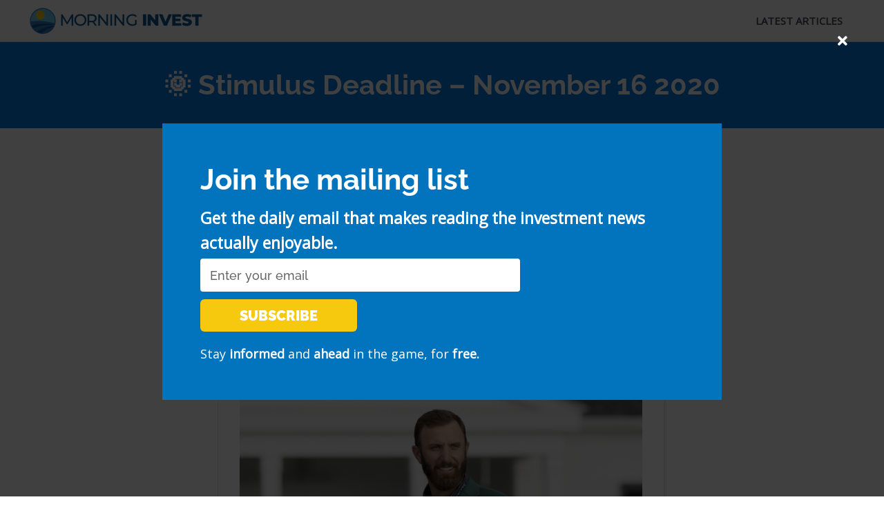

--- FILE ---
content_type: text/html; charset=UTF-8
request_url: https://morninginvest.com/newsletter/stimulus-deadline-november-16-2020/
body_size: 35328
content:
<!DOCTYPE html>
<html lang="en-US">
<head>
<meta charset="UTF-8">
<meta name="viewport" content="width=device-width, initial-scale=1">
	<link rel="profile" href="https://gmpg.org/xfn/11"> 
	<title>🌞 Stimulus Deadline &#8211; November 16 2020 &#8211; Morning Invest</title>
<meta name='robots' content='max-image-preview:large' />
	<style>img:is([sizes="auto" i], [sizes^="auto," i]) { contain-intrinsic-size: 3000px 1500px }</style>
	<link rel='dns-prefetch' href='//fonts.googleapis.com' />
<link rel='dns-prefetch' href='//www.googletagmanager.com' />
<link rel="alternate" type="application/rss+xml" title="Morning Invest &raquo; Feed" href="https://morninginvest.com/feed/" />
<link rel="alternate" type="application/rss+xml" title="Morning Invest &raquo; Comments Feed" href="https://morninginvest.com/comments/feed/" />
<link rel="alternate" type="application/rss+xml" title="Morning Invest &raquo; 🌞 Stimulus Deadline &#8211; November 16 2020 Comments Feed" href="https://morninginvest.com/newsletter/stimulus-deadline-november-16-2020/feed/" />
<link rel="alternate" type="application/rss+xml" title="Morning Invest &raquo; Stories Feed" href="https://morninginvest.com/web-stories/feed/"><script>
window._wpemojiSettings = {"baseUrl":"https:\/\/s.w.org\/images\/core\/emoji\/16.0.1\/72x72\/","ext":".png","svgUrl":"https:\/\/s.w.org\/images\/core\/emoji\/16.0.1\/svg\/","svgExt":".svg","source":{"concatemoji":"https:\/\/morninginvest.com\/wp-includes\/js\/wp-emoji-release.min.js?ver=6.8.3"}};
/*! This file is auto-generated */
!function(s,n){var o,i,e;function c(e){try{var t={supportTests:e,timestamp:(new Date).valueOf()};sessionStorage.setItem(o,JSON.stringify(t))}catch(e){}}function p(e,t,n){e.clearRect(0,0,e.canvas.width,e.canvas.height),e.fillText(t,0,0);var t=new Uint32Array(e.getImageData(0,0,e.canvas.width,e.canvas.height).data),a=(e.clearRect(0,0,e.canvas.width,e.canvas.height),e.fillText(n,0,0),new Uint32Array(e.getImageData(0,0,e.canvas.width,e.canvas.height).data));return t.every(function(e,t){return e===a[t]})}function u(e,t){e.clearRect(0,0,e.canvas.width,e.canvas.height),e.fillText(t,0,0);for(var n=e.getImageData(16,16,1,1),a=0;a<n.data.length;a++)if(0!==n.data[a])return!1;return!0}function f(e,t,n,a){switch(t){case"flag":return n(e,"\ud83c\udff3\ufe0f\u200d\u26a7\ufe0f","\ud83c\udff3\ufe0f\u200b\u26a7\ufe0f")?!1:!n(e,"\ud83c\udde8\ud83c\uddf6","\ud83c\udde8\u200b\ud83c\uddf6")&&!n(e,"\ud83c\udff4\udb40\udc67\udb40\udc62\udb40\udc65\udb40\udc6e\udb40\udc67\udb40\udc7f","\ud83c\udff4\u200b\udb40\udc67\u200b\udb40\udc62\u200b\udb40\udc65\u200b\udb40\udc6e\u200b\udb40\udc67\u200b\udb40\udc7f");case"emoji":return!a(e,"\ud83e\udedf")}return!1}function g(e,t,n,a){var r="undefined"!=typeof WorkerGlobalScope&&self instanceof WorkerGlobalScope?new OffscreenCanvas(300,150):s.createElement("canvas"),o=r.getContext("2d",{willReadFrequently:!0}),i=(o.textBaseline="top",o.font="600 32px Arial",{});return e.forEach(function(e){i[e]=t(o,e,n,a)}),i}function t(e){var t=s.createElement("script");t.src=e,t.defer=!0,s.head.appendChild(t)}"undefined"!=typeof Promise&&(o="wpEmojiSettingsSupports",i=["flag","emoji"],n.supports={everything:!0,everythingExceptFlag:!0},e=new Promise(function(e){s.addEventListener("DOMContentLoaded",e,{once:!0})}),new Promise(function(t){var n=function(){try{var e=JSON.parse(sessionStorage.getItem(o));if("object"==typeof e&&"number"==typeof e.timestamp&&(new Date).valueOf()<e.timestamp+604800&&"object"==typeof e.supportTests)return e.supportTests}catch(e){}return null}();if(!n){if("undefined"!=typeof Worker&&"undefined"!=typeof OffscreenCanvas&&"undefined"!=typeof URL&&URL.createObjectURL&&"undefined"!=typeof Blob)try{var e="postMessage("+g.toString()+"("+[JSON.stringify(i),f.toString(),p.toString(),u.toString()].join(",")+"));",a=new Blob([e],{type:"text/javascript"}),r=new Worker(URL.createObjectURL(a),{name:"wpTestEmojiSupports"});return void(r.onmessage=function(e){c(n=e.data),r.terminate(),t(n)})}catch(e){}c(n=g(i,f,p,u))}t(n)}).then(function(e){for(var t in e)n.supports[t]=e[t],n.supports.everything=n.supports.everything&&n.supports[t],"flag"!==t&&(n.supports.everythingExceptFlag=n.supports.everythingExceptFlag&&n.supports[t]);n.supports.everythingExceptFlag=n.supports.everythingExceptFlag&&!n.supports.flag,n.DOMReady=!1,n.readyCallback=function(){n.DOMReady=!0}}).then(function(){return e}).then(function(){var e;n.supports.everything||(n.readyCallback(),(e=n.source||{}).concatemoji?t(e.concatemoji):e.wpemoji&&e.twemoji&&(t(e.twemoji),t(e.wpemoji)))}))}((window,document),window._wpemojiSettings);
</script>
<link rel='stylesheet' id='astra-theme-css-css' href='https://morninginvest.com/wp-content/themes/astra/assets/css/minified/style.min.css?ver=4.11.5' media='all' />
<style id='astra-theme-css-inline-css'>
.ast-no-sidebar .entry-content .alignfull {margin-left: calc( -50vw + 50%);margin-right: calc( -50vw + 50%);max-width: 100vw;width: 100vw;}.ast-no-sidebar .entry-content .alignwide {margin-left: calc(-41vw + 50%);margin-right: calc(-41vw + 50%);max-width: unset;width: unset;}.ast-no-sidebar .entry-content .alignfull .alignfull,.ast-no-sidebar .entry-content .alignfull .alignwide,.ast-no-sidebar .entry-content .alignwide .alignfull,.ast-no-sidebar .entry-content .alignwide .alignwide,.ast-no-sidebar .entry-content .wp-block-column .alignfull,.ast-no-sidebar .entry-content .wp-block-column .alignwide{width: 100%;margin-left: auto;margin-right: auto;}.wp-block-gallery,.blocks-gallery-grid {margin: 0;}.wp-block-separator {max-width: 100px;}.wp-block-separator.is-style-wide,.wp-block-separator.is-style-dots {max-width: none;}.entry-content .has-2-columns .wp-block-column:first-child {padding-right: 10px;}.entry-content .has-2-columns .wp-block-column:last-child {padding-left: 10px;}@media (max-width: 782px) {.entry-content .wp-block-columns .wp-block-column {flex-basis: 100%;}.entry-content .has-2-columns .wp-block-column:first-child {padding-right: 0;}.entry-content .has-2-columns .wp-block-column:last-child {padding-left: 0;}}body .entry-content .wp-block-latest-posts {margin-left: 0;}body .entry-content .wp-block-latest-posts li {list-style: none;}.ast-no-sidebar .ast-container .entry-content .wp-block-latest-posts {margin-left: 0;}.ast-header-break-point .entry-content .alignwide {margin-left: auto;margin-right: auto;}.entry-content .blocks-gallery-item img {margin-bottom: auto;}.wp-block-pullquote {border-top: 4px solid #555d66;border-bottom: 4px solid #555d66;color: #40464d;}:root{--ast-post-nav-space:0;--ast-container-default-xlg-padding:6.67em;--ast-container-default-lg-padding:5.67em;--ast-container-default-slg-padding:4.34em;--ast-container-default-md-padding:3.34em;--ast-container-default-sm-padding:6.67em;--ast-container-default-xs-padding:2.4em;--ast-container-default-xxs-padding:1.4em;--ast-code-block-background:#EEEEEE;--ast-comment-inputs-background:#FAFAFA;--ast-normal-container-width:1200px;--ast-narrow-container-width:750px;--ast-blog-title-font-weight:normal;--ast-blog-meta-weight:inherit;--ast-global-color-primary:var(--ast-global-color-5);--ast-global-color-secondary:var(--ast-global-color-4);--ast-global-color-alternate-background:var(--ast-global-color-7);--ast-global-color-subtle-background:var(--ast-global-color-6);--ast-bg-style-guide:#F8FAFC;--ast-shadow-style-guide:0px 0px 4px 0 #00000057;--ast-global-dark-bg-style:#fff;--ast-global-dark-lfs:#fbfbfb;--ast-widget-bg-color:#fafafa;--ast-wc-container-head-bg-color:#fbfbfb;--ast-title-layout-bg:#eeeeee;--ast-search-border-color:#e7e7e7;--ast-lifter-hover-bg:#e6e6e6;--ast-gallery-block-color:#000;--srfm-color-input-label:var(--ast-global-color-2);}html{font-size:93.75%;}a,.page-title{color:var(--ast-global-color-0);}a:hover,a:focus{color:var(--ast-global-color-1);}body,button,input,select,textarea,.ast-button,.ast-custom-button{font-family:'Open Sans',sans-serif;font-weight:400;font-size:15px;font-size:1rem;line-height:var(--ast-body-line-height,1.65em);}blockquote{color:var(--ast-global-color-3);}h1,.entry-content h1,h2,.entry-content h2,h3,.entry-content h3,h4,.entry-content h4,h5,.entry-content h5,h6,.entry-content h6,.site-title,.site-title a{font-family:'Raleway',sans-serif;font-weight:700;}.ast-site-identity .site-title a{color:var(--ast-global-color-2);}.site-title{font-size:35px;font-size:2.3333333333333rem;display:none;}header .custom-logo-link img{max-width:256px;width:256px;}.astra-logo-svg{width:256px;}.site-header .site-description{font-size:15px;font-size:1rem;display:none;}.entry-title{font-size:26px;font-size:1.7333333333333rem;}.archive .ast-article-post .ast-article-inner,.blog .ast-article-post .ast-article-inner,.archive .ast-article-post .ast-article-inner:hover,.blog .ast-article-post .ast-article-inner:hover{overflow:hidden;}h1,.entry-content h1{font-size:40px;font-size:2.6666666666667rem;font-weight:700;font-family:'Raleway',sans-serif;line-height:1.4em;}h2,.entry-content h2{font-size:32px;font-size:2.1333333333333rem;font-weight:700;font-family:'Raleway',sans-serif;line-height:1.3em;}h3,.entry-content h3{font-size:26px;font-size:1.7333333333333rem;font-weight:700;font-family:'Raleway',sans-serif;line-height:1.3em;}h4,.entry-content h4{font-size:24px;font-size:1.6rem;line-height:1.2em;font-weight:700;font-family:'Raleway',sans-serif;}h5,.entry-content h5{font-size:20px;font-size:1.3333333333333rem;line-height:1.2em;font-weight:700;font-family:'Raleway',sans-serif;}h6,.entry-content h6{font-size:16px;font-size:1.0666666666667rem;line-height:1.25em;font-weight:700;font-family:'Raleway',sans-serif;}::selection{background-color:var(--ast-global-color-0);color:#ffffff;}body,h1,.entry-title a,.entry-content h1,h2,.entry-content h2,h3,.entry-content h3,h4,.entry-content h4,h5,.entry-content h5,h6,.entry-content h6{color:var(--ast-global-color-3);}.tagcloud a:hover,.tagcloud a:focus,.tagcloud a.current-item{color:#ffffff;border-color:var(--ast-global-color-0);background-color:var(--ast-global-color-0);}input:focus,input[type="text"]:focus,input[type="email"]:focus,input[type="url"]:focus,input[type="password"]:focus,input[type="reset"]:focus,input[type="search"]:focus,textarea:focus{border-color:var(--ast-global-color-0);}input[type="radio"]:checked,input[type=reset],input[type="checkbox"]:checked,input[type="checkbox"]:hover:checked,input[type="checkbox"]:focus:checked,input[type=range]::-webkit-slider-thumb{border-color:var(--ast-global-color-0);background-color:var(--ast-global-color-0);box-shadow:none;}.site-footer a:hover + .post-count,.site-footer a:focus + .post-count{background:var(--ast-global-color-0);border-color:var(--ast-global-color-0);}.single .nav-links .nav-previous,.single .nav-links .nav-next{color:var(--ast-global-color-0);}.entry-meta,.entry-meta *{line-height:1.45;color:var(--ast-global-color-0);}.entry-meta a:not(.ast-button):hover,.entry-meta a:not(.ast-button):hover *,.entry-meta a:not(.ast-button):focus,.entry-meta a:not(.ast-button):focus *,.page-links > .page-link,.page-links .page-link:hover,.post-navigation a:hover{color:var(--ast-global-color-1);}#cat option,.secondary .calendar_wrap thead a,.secondary .calendar_wrap thead a:visited{color:var(--ast-global-color-0);}.secondary .calendar_wrap #today,.ast-progress-val span{background:var(--ast-global-color-0);}.secondary a:hover + .post-count,.secondary a:focus + .post-count{background:var(--ast-global-color-0);border-color:var(--ast-global-color-0);}.calendar_wrap #today > a{color:#ffffff;}.page-links .page-link,.single .post-navigation a{color:var(--ast-global-color-0);}.ast-search-menu-icon .search-form button.search-submit{padding:0 4px;}.ast-search-menu-icon form.search-form{padding-right:0;}.ast-header-search .ast-search-menu-icon.ast-dropdown-active .search-form,.ast-header-search .ast-search-menu-icon.ast-dropdown-active .search-field:focus{transition:all 0.2s;}.search-form input.search-field:focus{outline:none;}.widget-title,.widget .wp-block-heading{font-size:21px;font-size:1.4rem;color:var(--ast-global-color-3);}.single .ast-author-details .author-title{color:var(--ast-global-color-1);}#secondary,#secondary button,#secondary input,#secondary select,#secondary textarea{font-size:15px;font-size:1rem;}.ast-search-menu-icon.slide-search a:focus-visible:focus-visible,.astra-search-icon:focus-visible,#close:focus-visible,a:focus-visible,.ast-menu-toggle:focus-visible,.site .skip-link:focus-visible,.wp-block-loginout input:focus-visible,.wp-block-search.wp-block-search__button-inside .wp-block-search__inside-wrapper,.ast-header-navigation-arrow:focus-visible,.woocommerce .wc-proceed-to-checkout > .checkout-button:focus-visible,.woocommerce .woocommerce-MyAccount-navigation ul li a:focus-visible,.ast-orders-table__row .ast-orders-table__cell:focus-visible,.woocommerce .woocommerce-order-details .order-again > .button:focus-visible,.woocommerce .woocommerce-message a.button.wc-forward:focus-visible,.woocommerce #minus_qty:focus-visible,.woocommerce #plus_qty:focus-visible,a#ast-apply-coupon:focus-visible,.woocommerce .woocommerce-info a:focus-visible,.woocommerce .astra-shop-summary-wrap a:focus-visible,.woocommerce a.wc-forward:focus-visible,#ast-apply-coupon:focus-visible,.woocommerce-js .woocommerce-mini-cart-item a.remove:focus-visible,#close:focus-visible,.button.search-submit:focus-visible,#search_submit:focus,.normal-search:focus-visible,.ast-header-account-wrap:focus-visible,.woocommerce .ast-on-card-button.ast-quick-view-trigger:focus,.astra-cart-drawer-close:focus,.ast-single-variation:focus,.ast-woocommerce-product-gallery__image:focus,.ast-button:focus{outline-style:dotted;outline-color:inherit;outline-width:thin;}input:focus,input[type="text"]:focus,input[type="email"]:focus,input[type="url"]:focus,input[type="password"]:focus,input[type="reset"]:focus,input[type="search"]:focus,input[type="number"]:focus,textarea:focus,.wp-block-search__input:focus,[data-section="section-header-mobile-trigger"] .ast-button-wrap .ast-mobile-menu-trigger-minimal:focus,.ast-mobile-popup-drawer.active .menu-toggle-close:focus,.woocommerce-ordering select.orderby:focus,#ast-scroll-top:focus,#coupon_code:focus,.woocommerce-page #comment:focus,.woocommerce #reviews #respond input#submit:focus,.woocommerce a.add_to_cart_button:focus,.woocommerce .button.single_add_to_cart_button:focus,.woocommerce .woocommerce-cart-form button:focus,.woocommerce .woocommerce-cart-form__cart-item .quantity .qty:focus,.woocommerce .woocommerce-billing-fields .woocommerce-billing-fields__field-wrapper .woocommerce-input-wrapper > .input-text:focus,.woocommerce #order_comments:focus,.woocommerce #place_order:focus,.woocommerce .woocommerce-address-fields .woocommerce-address-fields__field-wrapper .woocommerce-input-wrapper > .input-text:focus,.woocommerce .woocommerce-MyAccount-content form button:focus,.woocommerce .woocommerce-MyAccount-content .woocommerce-EditAccountForm .woocommerce-form-row .woocommerce-Input.input-text:focus,.woocommerce .ast-woocommerce-container .woocommerce-pagination ul.page-numbers li a:focus,body #content .woocommerce form .form-row .select2-container--default .select2-selection--single:focus,#ast-coupon-code:focus,.woocommerce.woocommerce-js .quantity input[type=number]:focus,.woocommerce-js .woocommerce-mini-cart-item .quantity input[type=number]:focus,.woocommerce p#ast-coupon-trigger:focus{border-style:dotted;border-color:inherit;border-width:thin;}input{outline:none;}.main-header-menu .menu-link,.ast-header-custom-item a{color:var(--ast-global-color-3);}.main-header-menu .menu-item:hover > .menu-link,.main-header-menu .menu-item:hover > .ast-menu-toggle,.main-header-menu .ast-masthead-custom-menu-items a:hover,.main-header-menu .menu-item.focus > .menu-link,.main-header-menu .menu-item.focus > .ast-menu-toggle,.main-header-menu .current-menu-item > .menu-link,.main-header-menu .current-menu-ancestor > .menu-link,.main-header-menu .current-menu-item > .ast-menu-toggle,.main-header-menu .current-menu-ancestor > .ast-menu-toggle{color:var(--ast-global-color-0);}.header-main-layout-3 .ast-main-header-bar-alignment{margin-right:auto;}.header-main-layout-2 .site-header-section-left .ast-site-identity{text-align:left;}.site-logo-img img{ transition:all 0.2s linear;}body .ast-oembed-container *{position:absolute;top:0;width:100%;height:100%;left:0;}body .wp-block-embed-pocket-casts .ast-oembed-container *{position:unset;}.ast-header-break-point .ast-mobile-menu-buttons-minimal.menu-toggle{background:transparent;color:#f6c80e;}.ast-header-break-point .ast-mobile-menu-buttons-outline.menu-toggle{background:transparent;border:1px solid #f6c80e;color:#f6c80e;}.ast-header-break-point .ast-mobile-menu-buttons-fill.menu-toggle{background:#f6c80e;color:#ffffff;}.ast-single-post-featured-section + article {margin-top: 2em;}.site-content .ast-single-post-featured-section img {width: 100%;overflow: hidden;object-fit: cover;}.ast-separate-container .site-content .ast-single-post-featured-section + article {margin-top: -80px;z-index: 9;position: relative;border-radius: 4px;}@media (min-width: 922px) {.ast-no-sidebar .site-content .ast-article-image-container--wide {margin-left: -120px;margin-right: -120px;max-width: unset;width: unset;}.ast-left-sidebar .site-content .ast-article-image-container--wide,.ast-right-sidebar .site-content .ast-article-image-container--wide {margin-left: -10px;margin-right: -10px;}.site-content .ast-article-image-container--full {margin-left: calc( -50vw + 50%);margin-right: calc( -50vw + 50%);max-width: 100vw;width: 100vw;}.ast-left-sidebar .site-content .ast-article-image-container--full,.ast-right-sidebar .site-content .ast-article-image-container--full {margin-left: -10px;margin-right: -10px;max-width: inherit;width: auto;}}.site > .ast-single-related-posts-container {margin-top: 0;}@media (min-width: 922px) {.ast-desktop .ast-container--narrow {max-width: var(--ast-narrow-container-width);margin: 0 auto;}}#secondary {margin: 4em 0 2.5em;word-break: break-word;line-height: 2;}#secondary li {margin-bottom: 0.25em;}#secondary li:last-child {margin-bottom: 0;}@media (max-width: 768px) {.js_active .ast-plain-container.ast-single-post #secondary {margin-top: 1.5em;}}.ast-separate-container.ast-two-container #secondary .widget {background-color: #fff;padding: 2em;margin-bottom: 2em;}@media (min-width: 993px) {.ast-left-sidebar #secondary {padding-right: 60px;}.ast-right-sidebar #secondary {padding-left: 60px;}}@media (max-width: 993px) {.ast-right-sidebar #secondary {padding-left: 30px;}.ast-left-sidebar #secondary {padding-right: 30px;}}.ast-small-footer{color:#606060;}.ast-small-footer > .ast-footer-overlay{background-color:#ffffff;;}.ast-small-footer a{color:#606060;}.footer-adv .footer-adv-overlay{border-top-style:solid;border-top-color:#7a7a7a;}@media( max-width: 420px ) {.single .nav-links .nav-previous,.single .nav-links .nav-next {width: 100%;text-align: center;}}.wp-block-buttons.aligncenter{justify-content:center;}.ast-separate-container.ast-single-post.ast-right-sidebar #primary,.ast-separate-container.ast-single-post.ast-left-sidebar #primary,.ast-separate-container.ast-single-post #primary,.ast-plain-container.ast-single-post #primary,.ast-narrow-container.ast-single-post #primary{margin-top:0px;margin-bottom:0px;}.ast-left-sidebar.ast-single-post #primary,.ast-right-sidebar.ast-single-post #primary,.ast-separate-container.ast-single-post.ast-right-sidebar #primary,.ast-separate-container.ast-single-post.ast-left-sidebar #primary,.ast-separate-container.ast-single-post #primary,.ast-narrow-container.ast-single-post #primary{padding-left:0px;padding-right:0px;}.ast-separate-container #primary,.ast-narrow-container #primary{padding-top:0px;}.ast-separate-container #primary,.ast-narrow-container #primary{padding-bottom:0px;}@media (min-width:1200px){.ast-separate-container.ast-right-sidebar .entry-content .wp-block-image.alignfull,.ast-separate-container.ast-left-sidebar .entry-content .wp-block-image.alignfull,.ast-separate-container.ast-right-sidebar .entry-content .wp-block-cover.alignfull,.ast-separate-container.ast-left-sidebar .entry-content .wp-block-cover.alignfull{margin-left:-6.67em;margin-right:-6.67em;max-width:unset;width:unset;}.ast-separate-container.ast-right-sidebar .entry-content .wp-block-image.alignwide,.ast-separate-container.ast-left-sidebar .entry-content .wp-block-image.alignwide,.ast-separate-container.ast-right-sidebar .entry-content .wp-block-cover.alignwide,.ast-separate-container.ast-left-sidebar .entry-content .wp-block-cover.alignwide{margin-left:-20px;margin-right:-20px;max-width:unset;width:unset;}}@media (min-width:1200px){.wp-block-group .has-background{padding:20px;}}@media (min-width:1200px){.ast-separate-container.ast-right-sidebar .entry-content .wp-block-group.alignwide,.ast-separate-container.ast-left-sidebar .entry-content .wp-block-group.alignwide,.ast-separate-container.ast-right-sidebar .entry-content .wp-block-cover.alignwide,.ast-separate-container.ast-left-sidebar .entry-content .wp-block-cover.alignwide{margin-left:-20px;margin-right:-20px;padding-left:20px;padding-right:20px;}.ast-separate-container.ast-right-sidebar .entry-content .wp-block-group.alignfull,.ast-separate-container.ast-left-sidebar .entry-content .wp-block-group.alignfull,.ast-separate-container.ast-right-sidebar .entry-content .wp-block-cover.alignfull,.ast-separate-container.ast-left-sidebar .entry-content .wp-block-cover.alignfull{margin-left:-6.67em;margin-right:-6.67em;padding-left:6.67em;padding-right:6.67em;}}@media (min-width:1200px){.wp-block-cover-image.alignwide .wp-block-cover__inner-container,.wp-block-cover.alignwide .wp-block-cover__inner-container,.wp-block-cover-image.alignfull .wp-block-cover__inner-container,.wp-block-cover.alignfull .wp-block-cover__inner-container{width:100%;}}.wp-block-image.aligncenter{margin-left:auto;margin-right:auto;}.wp-block-table.aligncenter{margin-left:auto;margin-right:auto;}.wp-block-buttons .wp-block-button.is-style-outline .wp-block-button__link.wp-element-button,.ast-outline-button,.wp-block-uagb-buttons-child .uagb-buttons-repeater.ast-outline-button{border-top-width:2px;border-right-width:2px;border-bottom-width:2px;border-left-width:2px;font-family:inherit;font-weight:inherit;line-height:1em;}.wp-block-button .wp-block-button__link.wp-element-button.is-style-outline:not(.has-background),.wp-block-button.is-style-outline>.wp-block-button__link.wp-element-button:not(.has-background),.ast-outline-button{background-color:transparent;}.entry-content[data-ast-blocks-layout] > figure{margin-bottom:1em;}.elementor-widget-container .elementor-loop-container .e-loop-item[data-elementor-type="loop-item"]{width:100%;}@media (max-width:921px){.ast-separate-container #primary,.ast-separate-container #secondary{padding:1.5em 0;}#primary,#secondary{padding:1.5em 0;margin:0;}.ast-left-sidebar #content > .ast-container{display:flex;flex-direction:column-reverse;width:100%;}.ast-separate-container .ast-article-post,.ast-separate-container .ast-article-single{padding:1.5em 2.14em;}.ast-author-box img.avatar{margin:20px 0 0 0;}}@media (max-width:921px){#secondary.secondary{padding-top:0;}.ast-separate-container.ast-right-sidebar #secondary{padding-left:1em;padding-right:1em;}.ast-separate-container.ast-two-container #secondary{padding-left:0;padding-right:0;}.ast-page-builder-template .entry-header #secondary,.ast-page-builder-template #secondary{margin-top:1.5em;}}@media (max-width:921px){.ast-right-sidebar #primary{padding-right:0;}.ast-page-builder-template.ast-left-sidebar #secondary,.ast-page-builder-template.ast-right-sidebar #secondary{padding-right:20px;padding-left:20px;}.ast-right-sidebar #secondary,.ast-left-sidebar #primary{padding-left:0;}.ast-left-sidebar #secondary{padding-right:0;}}@media (min-width:922px){.ast-separate-container.ast-right-sidebar #primary,.ast-separate-container.ast-left-sidebar #primary{border:0;}.search-no-results.ast-separate-container #primary{margin-bottom:4em;}}@media (min-width:922px){.ast-right-sidebar #primary{border-right:1px solid var(--ast-border-color);}.ast-left-sidebar #primary{border-left:1px solid var(--ast-border-color);}.ast-right-sidebar #secondary{border-left:1px solid var(--ast-border-color);margin-left:-1px;}.ast-left-sidebar #secondary{border-right:1px solid var(--ast-border-color);margin-right:-1px;}.ast-separate-container.ast-two-container.ast-right-sidebar #secondary{padding-left:30px;padding-right:0;}.ast-separate-container.ast-two-container.ast-left-sidebar #secondary{padding-right:30px;padding-left:0;}.ast-separate-container.ast-right-sidebar #secondary,.ast-separate-container.ast-left-sidebar #secondary{border:0;margin-left:auto;margin-right:auto;}.ast-separate-container.ast-two-container #secondary .widget:last-child{margin-bottom:0;}}.elementor-widget-button .elementor-button{border-style:solid;text-decoration:none;border-top-width:0;border-right-width:0;border-left-width:0;border-bottom-width:0;}body .elementor-button.elementor-size-sm,body .elementor-button.elementor-size-xs,body .elementor-button.elementor-size-md,body .elementor-button.elementor-size-lg,body .elementor-button.elementor-size-xl,body .elementor-button{padding-top:10px;padding-right:40px;padding-bottom:10px;padding-left:40px;}.elementor-widget-button .elementor-button{border-color:#f6c80e;background-color:#f6c80e;}.elementor-widget-button .elementor-button:hover,.elementor-widget-button .elementor-button:focus{color:#ffffff;background-color:var(--ast-global-color-1);border-color:var(--ast-global-color-1);}.wp-block-button .wp-block-button__link ,.elementor-widget-button .elementor-button,.elementor-widget-button .elementor-button:visited{color:#ffffff;}.elementor-widget-button .elementor-button{font-weight:700;font-size:18px;font-size:1.2rem;line-height:1em;}body .elementor-button.elementor-size-sm,body .elementor-button.elementor-size-xs,body .elementor-button.elementor-size-md,body .elementor-button.elementor-size-lg,body .elementor-button.elementor-size-xl,body .elementor-button{font-size:18px;font-size:1.2rem;}.wp-block-button .wp-block-button__link:hover,.wp-block-button .wp-block-button__link:focus{color:#ffffff;background-color:var(--ast-global-color-1);border-color:var(--ast-global-color-1);}.elementor-widget-heading h1.elementor-heading-title{line-height:1.4em;}.elementor-widget-heading h2.elementor-heading-title{line-height:1.3em;}.elementor-widget-heading h3.elementor-heading-title{line-height:1.3em;}.elementor-widget-heading h4.elementor-heading-title{line-height:1.2em;}.elementor-widget-heading h5.elementor-heading-title{line-height:1.2em;}.elementor-widget-heading h6.elementor-heading-title{line-height:1.25em;}.wp-block-button .wp-block-button__link{border-top-width:0;border-right-width:0;border-left-width:0;border-bottom-width:0;border-color:#f6c80e;background-color:#f6c80e;color:#ffffff;font-family:inherit;font-weight:700;line-height:1em;font-size:18px;font-size:1.2rem;padding-top:10px;padding-right:40px;padding-bottom:10px;padding-left:40px;}.menu-toggle,button,.ast-button,.ast-custom-button,.button,input#submit,input[type="button"],input[type="submit"],input[type="reset"]{border-style:solid;border-top-width:0;border-right-width:0;border-left-width:0;border-bottom-width:0;color:#ffffff;border-color:#f6c80e;background-color:#f6c80e;padding-top:10px;padding-right:40px;padding-bottom:10px;padding-left:40px;font-family:inherit;font-weight:700;font-size:18px;font-size:1.2rem;line-height:1em;}button:focus,.menu-toggle:hover,button:hover,.ast-button:hover,.ast-custom-button:hover .button:hover,.ast-custom-button:hover ,input[type=reset]:hover,input[type=reset]:focus,input#submit:hover,input#submit:focus,input[type="button"]:hover,input[type="button"]:focus,input[type="submit"]:hover,input[type="submit"]:focus{color:#ffffff;background-color:var(--ast-global-color-1);border-color:var(--ast-global-color-1);}@media (max-width:921px){.ast-mobile-header-stack .main-header-bar .ast-search-menu-icon{display:inline-block;}.ast-header-break-point.ast-header-custom-item-outside .ast-mobile-header-stack .main-header-bar .ast-search-icon{margin:0;}.ast-comment-avatar-wrap img{max-width:2.5em;}.ast-comment-meta{padding:0 1.8888em 1.3333em;}.ast-separate-container .ast-comment-list li.depth-1{padding:1.5em 2.14em;}.ast-separate-container .comment-respond{padding:2em 2.14em;}}@media (min-width:544px){.ast-container{max-width:100%;}}@media (max-width:544px){.ast-separate-container .ast-article-post,.ast-separate-container .ast-article-single,.ast-separate-container .comments-title,.ast-separate-container .ast-archive-description{padding:1.5em 1em;}.ast-separate-container #content .ast-container{padding-left:0.54em;padding-right:0.54em;}.ast-separate-container .ast-comment-list .bypostauthor{padding:.5em;}.ast-search-menu-icon.ast-dropdown-active .search-field{width:170px;}.ast-separate-container #secondary{padding-top:0;}.ast-separate-container.ast-two-container #secondary .widget{margin-bottom:1.5em;padding-left:1em;padding-right:1em;}.site-branding img,.site-header .site-logo-img .custom-logo-link img{max-width:100%;}} #ast-mobile-header .ast-site-header-cart-li a{pointer-events:none;}body,.ast-separate-container{background-color:#ffffff;}.ast-no-sidebar.ast-separate-container .entry-content .alignfull {margin-left: -6.67em;margin-right: -6.67em;width: auto;}@media (max-width: 1200px) {.ast-no-sidebar.ast-separate-container .entry-content .alignfull {margin-left: -2.4em;margin-right: -2.4em;}}@media (max-width: 768px) {.ast-no-sidebar.ast-separate-container .entry-content .alignfull {margin-left: -2.14em;margin-right: -2.14em;}}@media (max-width: 544px) {.ast-no-sidebar.ast-separate-container .entry-content .alignfull {margin-left: -1em;margin-right: -1em;}}.ast-no-sidebar.ast-separate-container .entry-content .alignwide {margin-left: -20px;margin-right: -20px;}.ast-no-sidebar.ast-separate-container .entry-content .wp-block-column .alignfull,.ast-no-sidebar.ast-separate-container .entry-content .wp-block-column .alignwide {margin-left: auto;margin-right: auto;width: 100%;}@media (max-width:921px){.site-title{display:none;}.site-header .site-description{display:none;}h1,.entry-content h1{font-size:30px;}h2,.entry-content h2{font-size:25px;}h3,.entry-content h3{font-size:20px;}}@media (max-width:544px){.site-title{display:none;}.site-header .site-description{display:none;}h1,.entry-content h1{font-size:30px;}h2,.entry-content h2{font-size:25px;}h3,.entry-content h3{font-size:20px;}}@media (max-width:921px){html{font-size:85.5%;}}@media (max-width:544px){html{font-size:85.5%;}}@media (min-width:922px){.ast-container{max-width:1240px;}}@font-face {font-family: "Astra";src: url(https://morninginvest.com/wp-content/themes/astra/assets/fonts/astra.woff) format("woff"),url(https://morninginvest.com/wp-content/themes/astra/assets/fonts/astra.ttf) format("truetype"),url(https://morninginvest.com/wp-content/themes/astra/assets/fonts/astra.svg#astra) format("svg");font-weight: normal;font-style: normal;font-display: fallback;}@media (max-width:921px) {.main-header-bar .main-header-bar-navigation{display:none;}}.ast-desktop .main-header-menu.submenu-with-border .sub-menu,.ast-desktop .main-header-menu.submenu-with-border .astra-full-megamenu-wrapper{border-color:var(--ast-global-color-0);}.ast-desktop .main-header-menu.submenu-with-border .sub-menu{border-top-width:2px;border-style:solid;}.ast-desktop .main-header-menu.submenu-with-border .sub-menu .sub-menu{top:-2px;}.ast-desktop .main-header-menu.submenu-with-border .sub-menu .menu-link,.ast-desktop .main-header-menu.submenu-with-border .children .menu-link{border-bottom-width:0px;border-style:solid;border-color:#eaeaea;}@media (min-width:922px){.main-header-menu .sub-menu .menu-item.ast-left-align-sub-menu:hover > .sub-menu,.main-header-menu .sub-menu .menu-item.ast-left-align-sub-menu.focus > .sub-menu{margin-left:-0px;}}.ast-small-footer{border-top-style:solid;border-top-width:1px;border-top-color:#eeeeee;}.ast-small-footer-wrap{text-align:center;}.site .comments-area{padding-bottom:3em;}.ast-header-break-point.ast-header-custom-item-inside .main-header-bar .main-header-bar-navigation .ast-search-icon {display: none;}.ast-header-break-point.ast-header-custom-item-inside .main-header-bar .ast-search-menu-icon .search-form {padding: 0;display: block;overflow: hidden;}.ast-header-break-point .ast-header-custom-item .widget:last-child {margin-bottom: 1em;}.ast-header-custom-item .widget {margin: 0.5em;display: inline-block;vertical-align: middle;}.ast-header-custom-item .widget p {margin-bottom: 0;}.ast-header-custom-item .widget li {width: auto;}.ast-header-custom-item-inside .button-custom-menu-item .menu-link {display: none;}.ast-header-custom-item-inside.ast-header-break-point .button-custom-menu-item .ast-custom-button-link {display: none;}.ast-header-custom-item-inside.ast-header-break-point .button-custom-menu-item .menu-link {display: block;}.ast-header-break-point.ast-header-custom-item-outside .main-header-bar .ast-search-icon {margin-right: 1em;}.ast-header-break-point.ast-header-custom-item-inside .main-header-bar .ast-search-menu-icon .search-field,.ast-header-break-point.ast-header-custom-item-inside .main-header-bar .ast-search-menu-icon.ast-inline-search .search-field {width: 100%;padding-right: 5.5em;}.ast-header-break-point.ast-header-custom-item-inside .main-header-bar .ast-search-menu-icon .search-submit {display: block;position: absolute;height: 100%;top: 0;right: 0;padding: 0 1em;border-radius: 0;}.ast-header-break-point .ast-header-custom-item .ast-masthead-custom-menu-items {padding-left: 20px;padding-right: 20px;margin-bottom: 1em;margin-top: 1em;}.ast-header-custom-item-inside.ast-header-break-point .button-custom-menu-item {padding-left: 0;padding-right: 0;margin-top: 0;margin-bottom: 0;}.astra-icon-down_arrow::after {content: "\e900";font-family: Astra;}.astra-icon-close::after {content: "\e5cd";font-family: Astra;}.astra-icon-drag_handle::after {content: "\e25d";font-family: Astra;}.astra-icon-format_align_justify::after {content: "\e235";font-family: Astra;}.astra-icon-menu::after {content: "\e5d2";font-family: Astra;}.astra-icon-reorder::after {content: "\e8fe";font-family: Astra;}.astra-icon-search::after {content: "\e8b6";font-family: Astra;}.astra-icon-zoom_in::after {content: "\e56b";font-family: Astra;}.astra-icon-check-circle::after {content: "\e901";font-family: Astra;}.astra-icon-shopping-cart::after {content: "\f07a";font-family: Astra;}.astra-icon-shopping-bag::after {content: "\f290";font-family: Astra;}.astra-icon-shopping-basket::after {content: "\f291";font-family: Astra;}.astra-icon-circle-o::after {content: "\e903";font-family: Astra;}.astra-icon-certificate::after {content: "\e902";font-family: Astra;}blockquote {padding: 1.2em;}:root .has-ast-global-color-0-color{color:var(--ast-global-color-0);}:root .has-ast-global-color-0-background-color{background-color:var(--ast-global-color-0);}:root .wp-block-button .has-ast-global-color-0-color{color:var(--ast-global-color-0);}:root .wp-block-button .has-ast-global-color-0-background-color{background-color:var(--ast-global-color-0);}:root .has-ast-global-color-1-color{color:var(--ast-global-color-1);}:root .has-ast-global-color-1-background-color{background-color:var(--ast-global-color-1);}:root .wp-block-button .has-ast-global-color-1-color{color:var(--ast-global-color-1);}:root .wp-block-button .has-ast-global-color-1-background-color{background-color:var(--ast-global-color-1);}:root .has-ast-global-color-2-color{color:var(--ast-global-color-2);}:root .has-ast-global-color-2-background-color{background-color:var(--ast-global-color-2);}:root .wp-block-button .has-ast-global-color-2-color{color:var(--ast-global-color-2);}:root .wp-block-button .has-ast-global-color-2-background-color{background-color:var(--ast-global-color-2);}:root .has-ast-global-color-3-color{color:var(--ast-global-color-3);}:root .has-ast-global-color-3-background-color{background-color:var(--ast-global-color-3);}:root .wp-block-button .has-ast-global-color-3-color{color:var(--ast-global-color-3);}:root .wp-block-button .has-ast-global-color-3-background-color{background-color:var(--ast-global-color-3);}:root .has-ast-global-color-4-color{color:var(--ast-global-color-4);}:root .has-ast-global-color-4-background-color{background-color:var(--ast-global-color-4);}:root .wp-block-button .has-ast-global-color-4-color{color:var(--ast-global-color-4);}:root .wp-block-button .has-ast-global-color-4-background-color{background-color:var(--ast-global-color-4);}:root .has-ast-global-color-5-color{color:var(--ast-global-color-5);}:root .has-ast-global-color-5-background-color{background-color:var(--ast-global-color-5);}:root .wp-block-button .has-ast-global-color-5-color{color:var(--ast-global-color-5);}:root .wp-block-button .has-ast-global-color-5-background-color{background-color:var(--ast-global-color-5);}:root .has-ast-global-color-6-color{color:var(--ast-global-color-6);}:root .has-ast-global-color-6-background-color{background-color:var(--ast-global-color-6);}:root .wp-block-button .has-ast-global-color-6-color{color:var(--ast-global-color-6);}:root .wp-block-button .has-ast-global-color-6-background-color{background-color:var(--ast-global-color-6);}:root .has-ast-global-color-7-color{color:var(--ast-global-color-7);}:root .has-ast-global-color-7-background-color{background-color:var(--ast-global-color-7);}:root .wp-block-button .has-ast-global-color-7-color{color:var(--ast-global-color-7);}:root .wp-block-button .has-ast-global-color-7-background-color{background-color:var(--ast-global-color-7);}:root .has-ast-global-color-8-color{color:var(--ast-global-color-8);}:root .has-ast-global-color-8-background-color{background-color:var(--ast-global-color-8);}:root .wp-block-button .has-ast-global-color-8-color{color:var(--ast-global-color-8);}:root .wp-block-button .has-ast-global-color-8-background-color{background-color:var(--ast-global-color-8);}:root{--ast-global-color-0:#0170B9;--ast-global-color-1:#3a3a3a;--ast-global-color-2:#3a3a3a;--ast-global-color-3:#4B4F58;--ast-global-color-4:#F5F5F5;--ast-global-color-5:#FFFFFF;--ast-global-color-6:#E5E5E5;--ast-global-color-7:#424242;--ast-global-color-8:#000000;}:root {--ast-border-color : #dddddd;}.ast-single-entry-banner {-js-display: flex;display: flex;flex-direction: column;justify-content: center;text-align: center;position: relative;background: var(--ast-title-layout-bg);}.ast-single-entry-banner[data-banner-layout="layout-1"] {max-width: 1200px;background: inherit;padding: 20px 0;}.ast-single-entry-banner[data-banner-width-type="custom"] {margin: 0 auto;width: 100%;}.ast-single-entry-banner + .site-content .entry-header {margin-bottom: 0;}.site .ast-author-avatar {--ast-author-avatar-size: ;}a.ast-underline-text {text-decoration: underline;}.ast-container > .ast-terms-link {position: relative;display: block;}a.ast-button.ast-badge-tax {padding: 4px 8px;border-radius: 3px;font-size: inherit;}header.entry-header > *:not(:last-child){margin-bottom:10px;}header.entry-header .post-thumb img,.ast-single-post-featured-section.post-thumb img{aspect-ratio:16/9;}.ast-archive-entry-banner {-js-display: flex;display: flex;flex-direction: column;justify-content: center;text-align: center;position: relative;background: var(--ast-title-layout-bg);}.ast-archive-entry-banner[data-banner-width-type="custom"] {margin: 0 auto;width: 100%;}.ast-archive-entry-banner[data-banner-layout="layout-1"] {background: inherit;padding: 20px 0;text-align: left;}body.archive .ast-archive-description{max-width:1200px;width:100%;text-align:left;padding-top:3em;padding-right:3em;padding-bottom:3em;padding-left:3em;}body.archive .ast-archive-description .ast-archive-title,body.archive .ast-archive-description .ast-archive-title *{font-size:40px;font-size:2.6666666666667rem;}body.archive .ast-archive-description > *:not(:last-child){margin-bottom:10px;}@media (max-width:921px){body.archive .ast-archive-description{text-align:left;}}@media (max-width:544px){body.archive .ast-archive-description{text-align:left;}}.ast-breadcrumbs .trail-browse,.ast-breadcrumbs .trail-items,.ast-breadcrumbs .trail-items li{display:inline-block;margin:0;padding:0;border:none;background:inherit;text-indent:0;text-decoration:none;}.ast-breadcrumbs .trail-browse{font-size:inherit;font-style:inherit;font-weight:inherit;color:inherit;}.ast-breadcrumbs .trail-items{list-style:none;}.trail-items li::after{padding:0 0.3em;content:"\00bb";}.trail-items li:last-of-type::after{display:none;}h1,.entry-content h1,h2,.entry-content h2,h3,.entry-content h3,h4,.entry-content h4,h5,.entry-content h5,h6,.entry-content h6{color:var(--ast-global-color-2);}.elementor-widget-heading .elementor-heading-title{margin:0;}.elementor-page .ast-menu-toggle{color:unset !important;background:unset !important;}.elementor-post.elementor-grid-item.hentry{margin-bottom:0;}.woocommerce div.product .elementor-element.elementor-products-grid .related.products ul.products li.product,.elementor-element .elementor-wc-products .woocommerce[class*='columns-'] ul.products li.product{width:auto;margin:0;float:none;}body .elementor hr{background-color:#ccc;margin:0;}.ast-left-sidebar .elementor-section.elementor-section-stretched,.ast-right-sidebar .elementor-section.elementor-section-stretched{max-width:100%;left:0 !important;}.elementor-posts-container [CLASS*="ast-width-"]{width:100%;}.elementor-template-full-width .ast-container{display:block;}.elementor-screen-only,.screen-reader-text,.screen-reader-text span,.ui-helper-hidden-accessible{top:0 !important;}@media (max-width:544px){.elementor-element .elementor-wc-products .woocommerce[class*="columns-"] ul.products li.product{width:auto;margin:0;}.elementor-element .woocommerce .woocommerce-result-count{float:none;}}.ast-header-break-point .main-header-bar{border-bottom-width:1px;}@media (min-width:922px){.main-header-bar{border-bottom-width:1px;}}@media (min-width:922px){#primary{width:70%;}#secondary{width:30%;}}.main-header-menu .menu-item,#astra-footer-menu .menu-item,.main-header-bar .ast-masthead-custom-menu-items{-js-display:flex;display:flex;-webkit-box-pack:center;-webkit-justify-content:center;-moz-box-pack:center;-ms-flex-pack:center;justify-content:center;-webkit-box-orient:vertical;-webkit-box-direction:normal;-webkit-flex-direction:column;-moz-box-orient:vertical;-moz-box-direction:normal;-ms-flex-direction:column;flex-direction:column;}.main-header-menu > .menu-item > .menu-link,#astra-footer-menu > .menu-item > .menu-link{height:100%;-webkit-box-align:center;-webkit-align-items:center;-moz-box-align:center;-ms-flex-align:center;align-items:center;-js-display:flex;display:flex;}.ast-primary-menu-disabled .main-header-bar .ast-masthead-custom-menu-items{flex:unset;}.main-header-menu .sub-menu .menu-item.menu-item-has-children > .menu-link:after{position:absolute;right:1em;top:50%;transform:translate(0,-50%) rotate(270deg);}.ast-header-break-point .main-header-bar .main-header-bar-navigation .page_item_has_children > .ast-menu-toggle::before,.ast-header-break-point .main-header-bar .main-header-bar-navigation .menu-item-has-children > .ast-menu-toggle::before,.ast-mobile-popup-drawer .main-header-bar-navigation .menu-item-has-children>.ast-menu-toggle::before,.ast-header-break-point .ast-mobile-header-wrap .main-header-bar-navigation .menu-item-has-children > .ast-menu-toggle::before{font-weight:bold;content:"\e900";font-family:Astra;text-decoration:inherit;display:inline-block;}.ast-header-break-point .main-navigation ul.sub-menu .menu-item .menu-link:before{content:"\e900";font-family:Astra;font-size:.65em;text-decoration:inherit;display:inline-block;transform:translate(0,-2px) rotateZ(270deg);margin-right:5px;}.widget_search .search-form:after{font-family:Astra;font-size:1.2em;font-weight:normal;content:"\e8b6";position:absolute;top:50%;right:15px;transform:translate(0,-50%);}.astra-search-icon::before{content:"\e8b6";font-family:Astra;font-style:normal;font-weight:normal;text-decoration:inherit;text-align:center;-webkit-font-smoothing:antialiased;-moz-osx-font-smoothing:grayscale;z-index:3;}.main-header-bar .main-header-bar-navigation .page_item_has_children > a:after,.main-header-bar .main-header-bar-navigation .menu-item-has-children > a:after,.menu-item-has-children .ast-header-navigation-arrow:after{content:"\e900";display:inline-block;font-family:Astra;font-size:.6rem;font-weight:bold;text-rendering:auto;-webkit-font-smoothing:antialiased;-moz-osx-font-smoothing:grayscale;margin-left:10px;line-height:normal;}.menu-item-has-children .sub-menu .ast-header-navigation-arrow:after{margin-left:0;}.ast-mobile-popup-drawer .main-header-bar-navigation .ast-submenu-expanded>.ast-menu-toggle::before{transform:rotateX(180deg);}.ast-header-break-point .main-header-bar-navigation .menu-item-has-children > .menu-link:after{display:none;}@media (min-width:922px){.ast-builder-menu .main-navigation > ul > li:last-child a{margin-right:0;}}.ast-separate-container .ast-article-inner{background-color:var(--ast-global-color-5);}@media (max-width:921px){.ast-separate-container .ast-article-inner{background-color:var(--ast-global-color-5);}}@media (max-width:544px){.ast-separate-container .ast-article-inner{background-color:var(--ast-global-color-5);}}.ast-separate-container .ast-article-single:not(.ast-related-post),.woocommerce.ast-separate-container .ast-woocommerce-container,.ast-separate-container .error-404,.ast-separate-container .no-results,.single.ast-separate-container.ast-author-meta,.ast-separate-container .related-posts-title-wrapper,.ast-separate-container .comments-count-wrapper,.ast-box-layout.ast-plain-container .site-content,.ast-padded-layout.ast-plain-container .site-content,.ast-separate-container .ast-archive-description,.ast-separate-container .comments-area .comment-respond,.ast-separate-container .comments-area .ast-comment-list li,.ast-separate-container .comments-area .comments-title{background-color:var(--ast-global-color-5);}@media (max-width:921px){.ast-separate-container .ast-article-single:not(.ast-related-post),.woocommerce.ast-separate-container .ast-woocommerce-container,.ast-separate-container .error-404,.ast-separate-container .no-results,.single.ast-separate-container.ast-author-meta,.ast-separate-container .related-posts-title-wrapper,.ast-separate-container .comments-count-wrapper,.ast-box-layout.ast-plain-container .site-content,.ast-padded-layout.ast-plain-container .site-content,.ast-separate-container .ast-archive-description{background-color:var(--ast-global-color-5);}}@media (max-width:544px){.ast-separate-container .ast-article-single:not(.ast-related-post),.woocommerce.ast-separate-container .ast-woocommerce-container,.ast-separate-container .error-404,.ast-separate-container .no-results,.single.ast-separate-container.ast-author-meta,.ast-separate-container .related-posts-title-wrapper,.ast-separate-container .comments-count-wrapper,.ast-box-layout.ast-plain-container .site-content,.ast-padded-layout.ast-plain-container .site-content,.ast-separate-container .ast-archive-description{background-color:var(--ast-global-color-5);}}.ast-separate-container.ast-two-container #secondary .widget{background-color:var(--ast-global-color-5);}@media (max-width:921px){.ast-separate-container.ast-two-container #secondary .widget{background-color:var(--ast-global-color-5);}}@media (max-width:544px){.ast-separate-container.ast-two-container #secondary .widget{background-color:var(--ast-global-color-5);}}#ast-scroll-top {display: none;position: fixed;text-align: center;cursor: pointer;z-index: 99;width: 2.1em;height: 2.1em;line-height: 2.1;color: #ffffff;border-radius: 2px;content: "";outline: inherit;}@media (min-width: 769px) {#ast-scroll-top {content: "769";}}#ast-scroll-top .ast-icon.icon-arrow svg {margin-left: 0px;vertical-align: middle;transform: translate(0,-20%) rotate(180deg);width: 1.6em;}.ast-scroll-to-top-right {right: 30px;bottom: 30px;}.ast-scroll-to-top-left {left: 30px;bottom: 30px;}#ast-scroll-top{background-color:#2d4650;font-size:15px;}#ast-scroll-top:hover{background-color:#000000;}.ast-scroll-top-icon::before{content:"\e900";font-family:Astra;text-decoration:inherit;}.ast-scroll-top-icon{transform:rotate(180deg);}@media (max-width:921px){#ast-scroll-top .ast-icon.icon-arrow svg{width:1em;}}:root{--e-global-color-astglobalcolor0:#0170B9;--e-global-color-astglobalcolor1:#3a3a3a;--e-global-color-astglobalcolor2:#3a3a3a;--e-global-color-astglobalcolor3:#4B4F58;--e-global-color-astglobalcolor4:#F5F5F5;--e-global-color-astglobalcolor5:#FFFFFF;--e-global-color-astglobalcolor6:#E5E5E5;--e-global-color-astglobalcolor7:#424242;--e-global-color-astglobalcolor8:#000000;}.comment-reply-title{font-size:24px;font-size:1.6rem;}.ast-comment-meta{line-height:1.666666667;color:var(--ast-global-color-0);font-size:12px;font-size:0.8rem;}.ast-comment-list #cancel-comment-reply-link{font-size:15px;font-size:1rem;}.comments-count-wrapper {padding: 2em 0;}.comments-count-wrapper .comments-title {font-weight: normal;word-wrap: break-word;}.ast-comment-list {margin: 0;word-wrap: break-word;padding-bottom: 0.5em;list-style: none;}.site-content article .comments-area {border-top: 1px solid var(--ast-single-post-border,var(--ast-border-color));}.ast-comment-list li {list-style: none;}.ast-comment-list li.depth-1 .ast-comment,.ast-comment-list li.depth-2 .ast-comment {border-bottom: 1px solid #eeeeee;}.ast-comment-list .comment-respond {padding: 1em 0;border-bottom: 1px solid #dddddd;}.ast-comment-list .comment-respond .comment-reply-title {margin-top: 0;padding-top: 0;}.ast-comment-list .comment-respond p {margin-bottom: .5em;}.ast-comment-list .ast-comment-edit-reply-wrap {-js-display: flex;display: flex;justify-content: flex-end;}.ast-comment-list .ast-edit-link {flex: 1;}.ast-comment-list .comment-awaiting-moderation {margin-bottom: 0;}.ast-comment {padding: 1em 0 ;}.ast-comment-avatar-wrap img {border-radius: 50%;}.ast-comment-content {clear: both;}.ast-comment-cite-wrap {text-align: left;}.ast-comment-cite-wrap cite {font-style: normal;}.comment-reply-title {padding-top: 1em;font-weight: normal;line-height: 1.65;}.ast-comment-meta {margin-bottom: 0.5em;}.comments-area {border-top: 1px solid #eeeeee;margin-top: 2em;}.comments-area .comment-form-comment {width: 100%;border: none;margin: 0;padding: 0;}.comments-area .comment-notes,.comments-area .comment-textarea,.comments-area .form-allowed-tags {margin-bottom: 1.5em;}.comments-area .form-submit {margin-bottom: 0;}.comments-area textarea#comment,.comments-area .ast-comment-formwrap input[type="text"] {width: 100%;border-radius: 0;vertical-align: middle;margin-bottom: 10px;}.comments-area .no-comments {margin-top: 0.5em;margin-bottom: 0.5em;}.comments-area p.logged-in-as {margin-bottom: 1em;}.ast-separate-container .comments-count-wrapper {background-color: #fff;padding: 2em 6.67em 0;}@media (max-width: 1200px) {.ast-separate-container .comments-count-wrapper {padding: 2em 3.34em;}}.ast-separate-container .comments-area {border-top: 0;}.ast-separate-container .ast-comment-list {padding-bottom: 0;}.ast-separate-container .ast-comment-list li {background-color: #fff;}.ast-separate-container .ast-comment-list li.depth-1 .children li {padding-bottom: 0;padding-top: 0;margin-bottom: 0;}.ast-separate-container .ast-comment-list li.depth-1 .ast-comment,.ast-separate-container .ast-comment-list li.depth-2 .ast-comment {border-bottom: 0;}.ast-separate-container .ast-comment-list .comment-respond {padding-top: 0;padding-bottom: 1em;background-color: transparent;}.ast-separate-container .ast-comment-list .pingback p {margin-bottom: 0;}.ast-separate-container .ast-comment-list .bypostauthor {padding: 2em;margin-bottom: 1em;}.ast-separate-container .ast-comment-list .bypostauthor li {background: transparent;margin-bottom: 0;padding: 0 0 0 2em;}.ast-separate-container .comment-reply-title {padding-top: 0;}.comment-content a {word-wrap: break-word;}.comment-form-legend {margin-bottom: unset;padding: 0 0.5em;}.ast-separate-container .ast-comment-list li.depth-1 {padding: 4em 6.67em;margin-bottom: 2em;}@media (max-width: 1200px) {.ast-separate-container .ast-comment-list li.depth-1 {padding: 3em 3.34em;}}.ast-separate-container .comment-respond {background-color: #fff;padding: 4em 6.67em;border-bottom: 0;}@media (max-width: 1200px) {.ast-separate-container .comment-respond {padding: 3em 2.34em;}}.ast-comment-list .children {margin-left: 2em;}@media (max-width: 992px) {.ast-comment-list .children {margin-left: 1em;}}.ast-comment-list #cancel-comment-reply-link {white-space: nowrap;font-size: 15px;font-size: 1rem;margin-left: 1em;}.ast-comment-avatar-wrap {float: left;clear: right;margin-right: 1.33333em;}.ast-comment-meta-wrap {float: left;clear: right;padding: 0 0 1.33333em;}.ast-comment-time .timendate,.ast-comment-time .reply {margin-right: 0.5em;}.comments-area #wp-comment-cookies-consent {margin-right: 10px;}.ast-page-builder-template .comments-area {padding-left: 20px;padding-right: 20px;margin-top: 0;margin-bottom: 2em;}.ast-separate-container .ast-comment-list .bypostauthor .bypostauthor {background: transparent;margin-bottom: 0;padding-right: 0;padding-bottom: 0;padding-top: 0;}@media (min-width:922px){.ast-separate-container .ast-comment-list li .comment-respond{padding-left:2.66666em;padding-right:2.66666em;}}@media (max-width:544px){.ast-separate-container .comments-count-wrapper{padding:1.5em 1em;}.ast-separate-container .ast-comment-list li.depth-1{padding:1.5em 1em;margin-bottom:1.5em;}.ast-separate-container .ast-comment-list .bypostauthor{padding:.5em;}.ast-separate-container .comment-respond{padding:1.5em 1em;}.ast-separate-container .ast-comment-list .bypostauthor li{padding:0 0 0 .5em;}.ast-comment-list .children{margin-left:0.66666em;}}@media (max-width:921px){.ast-comment-avatar-wrap img{max-width:2.5em;}.comments-area{margin-top:1.5em;}.ast-separate-container .comments-count-wrapper{padding:2em 2.14em;}.ast-separate-container .ast-comment-list li.depth-1{padding:1.5em 2.14em;}.ast-separate-container .comment-respond{padding:2em 2.14em;}}@media (max-width:921px){.ast-comment-avatar-wrap{margin-right:0.5em;}}
</style>
<link rel='stylesheet' id='astra-google-fonts-css' href='https://fonts.googleapis.com/css?family=Open+Sans%3A400%2C%7CRaleway%3A700%2C&#038;display=fallback&#038;ver=4.11.5' media='all' />
<link rel='stylesheet' id='astra-advanced-headers-css-css' href='https://morninginvest.com/wp-content/plugins/astra-addon/addons/advanced-headers/assets/css/minified/style.min.css?ver=4.11.4' media='all' />
<link rel='stylesheet' id='astra-advanced-headers-layout-css-css' href='https://morninginvest.com/wp-content/plugins/astra-addon/addons/advanced-headers/assets/css/minified/advanced-headers-layout-2.min.css?ver=4.11.4' media='all' />
<style id='wp-emoji-styles-inline-css'>

	img.wp-smiley, img.emoji {
		display: inline !important;
		border: none !important;
		box-shadow: none !important;
		height: 1em !important;
		width: 1em !important;
		margin: 0 0.07em !important;
		vertical-align: -0.1em !important;
		background: none !important;
		padding: 0 !important;
	}
</style>
<style id='global-styles-inline-css'>
:root{--wp--preset--aspect-ratio--square: 1;--wp--preset--aspect-ratio--4-3: 4/3;--wp--preset--aspect-ratio--3-4: 3/4;--wp--preset--aspect-ratio--3-2: 3/2;--wp--preset--aspect-ratio--2-3: 2/3;--wp--preset--aspect-ratio--16-9: 16/9;--wp--preset--aspect-ratio--9-16: 9/16;--wp--preset--color--black: #000000;--wp--preset--color--cyan-bluish-gray: #abb8c3;--wp--preset--color--white: #ffffff;--wp--preset--color--pale-pink: #f78da7;--wp--preset--color--vivid-red: #cf2e2e;--wp--preset--color--luminous-vivid-orange: #ff6900;--wp--preset--color--luminous-vivid-amber: #fcb900;--wp--preset--color--light-green-cyan: #7bdcb5;--wp--preset--color--vivid-green-cyan: #00d084;--wp--preset--color--pale-cyan-blue: #8ed1fc;--wp--preset--color--vivid-cyan-blue: #0693e3;--wp--preset--color--vivid-purple: #9b51e0;--wp--preset--color--ast-global-color-0: var(--ast-global-color-0);--wp--preset--color--ast-global-color-1: var(--ast-global-color-1);--wp--preset--color--ast-global-color-2: var(--ast-global-color-2);--wp--preset--color--ast-global-color-3: var(--ast-global-color-3);--wp--preset--color--ast-global-color-4: var(--ast-global-color-4);--wp--preset--color--ast-global-color-5: var(--ast-global-color-5);--wp--preset--color--ast-global-color-6: var(--ast-global-color-6);--wp--preset--color--ast-global-color-7: var(--ast-global-color-7);--wp--preset--color--ast-global-color-8: var(--ast-global-color-8);--wp--preset--gradient--vivid-cyan-blue-to-vivid-purple: linear-gradient(135deg,rgba(6,147,227,1) 0%,rgb(155,81,224) 100%);--wp--preset--gradient--light-green-cyan-to-vivid-green-cyan: linear-gradient(135deg,rgb(122,220,180) 0%,rgb(0,208,130) 100%);--wp--preset--gradient--luminous-vivid-amber-to-luminous-vivid-orange: linear-gradient(135deg,rgba(252,185,0,1) 0%,rgba(255,105,0,1) 100%);--wp--preset--gradient--luminous-vivid-orange-to-vivid-red: linear-gradient(135deg,rgba(255,105,0,1) 0%,rgb(207,46,46) 100%);--wp--preset--gradient--very-light-gray-to-cyan-bluish-gray: linear-gradient(135deg,rgb(238,238,238) 0%,rgb(169,184,195) 100%);--wp--preset--gradient--cool-to-warm-spectrum: linear-gradient(135deg,rgb(74,234,220) 0%,rgb(151,120,209) 20%,rgb(207,42,186) 40%,rgb(238,44,130) 60%,rgb(251,105,98) 80%,rgb(254,248,76) 100%);--wp--preset--gradient--blush-light-purple: linear-gradient(135deg,rgb(255,206,236) 0%,rgb(152,150,240) 100%);--wp--preset--gradient--blush-bordeaux: linear-gradient(135deg,rgb(254,205,165) 0%,rgb(254,45,45) 50%,rgb(107,0,62) 100%);--wp--preset--gradient--luminous-dusk: linear-gradient(135deg,rgb(255,203,112) 0%,rgb(199,81,192) 50%,rgb(65,88,208) 100%);--wp--preset--gradient--pale-ocean: linear-gradient(135deg,rgb(255,245,203) 0%,rgb(182,227,212) 50%,rgb(51,167,181) 100%);--wp--preset--gradient--electric-grass: linear-gradient(135deg,rgb(202,248,128) 0%,rgb(113,206,126) 100%);--wp--preset--gradient--midnight: linear-gradient(135deg,rgb(2,3,129) 0%,rgb(40,116,252) 100%);--wp--preset--font-size--small: 13px;--wp--preset--font-size--medium: 20px;--wp--preset--font-size--large: 36px;--wp--preset--font-size--x-large: 42px;--wp--preset--spacing--20: 0.44rem;--wp--preset--spacing--30: 0.67rem;--wp--preset--spacing--40: 1rem;--wp--preset--spacing--50: 1.5rem;--wp--preset--spacing--60: 2.25rem;--wp--preset--spacing--70: 3.38rem;--wp--preset--spacing--80: 5.06rem;--wp--preset--shadow--natural: 6px 6px 9px rgba(0, 0, 0, 0.2);--wp--preset--shadow--deep: 12px 12px 50px rgba(0, 0, 0, 0.4);--wp--preset--shadow--sharp: 6px 6px 0px rgba(0, 0, 0, 0.2);--wp--preset--shadow--outlined: 6px 6px 0px -3px rgba(255, 255, 255, 1), 6px 6px rgba(0, 0, 0, 1);--wp--preset--shadow--crisp: 6px 6px 0px rgba(0, 0, 0, 1);}:root { --wp--style--global--content-size: var(--wp--custom--ast-content-width-size);--wp--style--global--wide-size: var(--wp--custom--ast-wide-width-size); }:where(body) { margin: 0; }.wp-site-blocks > .alignleft { float: left; margin-right: 2em; }.wp-site-blocks > .alignright { float: right; margin-left: 2em; }.wp-site-blocks > .aligncenter { justify-content: center; margin-left: auto; margin-right: auto; }:where(.wp-site-blocks) > * { margin-block-start: 24px; margin-block-end: 0; }:where(.wp-site-blocks) > :first-child { margin-block-start: 0; }:where(.wp-site-blocks) > :last-child { margin-block-end: 0; }:root { --wp--style--block-gap: 24px; }:root :where(.is-layout-flow) > :first-child{margin-block-start: 0;}:root :where(.is-layout-flow) > :last-child{margin-block-end: 0;}:root :where(.is-layout-flow) > *{margin-block-start: 24px;margin-block-end: 0;}:root :where(.is-layout-constrained) > :first-child{margin-block-start: 0;}:root :where(.is-layout-constrained) > :last-child{margin-block-end: 0;}:root :where(.is-layout-constrained) > *{margin-block-start: 24px;margin-block-end: 0;}:root :where(.is-layout-flex){gap: 24px;}:root :where(.is-layout-grid){gap: 24px;}.is-layout-flow > .alignleft{float: left;margin-inline-start: 0;margin-inline-end: 2em;}.is-layout-flow > .alignright{float: right;margin-inline-start: 2em;margin-inline-end: 0;}.is-layout-flow > .aligncenter{margin-left: auto !important;margin-right: auto !important;}.is-layout-constrained > .alignleft{float: left;margin-inline-start: 0;margin-inline-end: 2em;}.is-layout-constrained > .alignright{float: right;margin-inline-start: 2em;margin-inline-end: 0;}.is-layout-constrained > .aligncenter{margin-left: auto !important;margin-right: auto !important;}.is-layout-constrained > :where(:not(.alignleft):not(.alignright):not(.alignfull)){max-width: var(--wp--style--global--content-size);margin-left: auto !important;margin-right: auto !important;}.is-layout-constrained > .alignwide{max-width: var(--wp--style--global--wide-size);}body .is-layout-flex{display: flex;}.is-layout-flex{flex-wrap: wrap;align-items: center;}.is-layout-flex > :is(*, div){margin: 0;}body .is-layout-grid{display: grid;}.is-layout-grid > :is(*, div){margin: 0;}body{padding-top: 0px;padding-right: 0px;padding-bottom: 0px;padding-left: 0px;}a:where(:not(.wp-element-button)){text-decoration: none;}:root :where(.wp-element-button, .wp-block-button__link){background-color: #32373c;border-width: 0;color: #fff;font-family: inherit;font-size: inherit;line-height: inherit;padding: calc(0.667em + 2px) calc(1.333em + 2px);text-decoration: none;}.has-black-color{color: var(--wp--preset--color--black) !important;}.has-cyan-bluish-gray-color{color: var(--wp--preset--color--cyan-bluish-gray) !important;}.has-white-color{color: var(--wp--preset--color--white) !important;}.has-pale-pink-color{color: var(--wp--preset--color--pale-pink) !important;}.has-vivid-red-color{color: var(--wp--preset--color--vivid-red) !important;}.has-luminous-vivid-orange-color{color: var(--wp--preset--color--luminous-vivid-orange) !important;}.has-luminous-vivid-amber-color{color: var(--wp--preset--color--luminous-vivid-amber) !important;}.has-light-green-cyan-color{color: var(--wp--preset--color--light-green-cyan) !important;}.has-vivid-green-cyan-color{color: var(--wp--preset--color--vivid-green-cyan) !important;}.has-pale-cyan-blue-color{color: var(--wp--preset--color--pale-cyan-blue) !important;}.has-vivid-cyan-blue-color{color: var(--wp--preset--color--vivid-cyan-blue) !important;}.has-vivid-purple-color{color: var(--wp--preset--color--vivid-purple) !important;}.has-ast-global-color-0-color{color: var(--wp--preset--color--ast-global-color-0) !important;}.has-ast-global-color-1-color{color: var(--wp--preset--color--ast-global-color-1) !important;}.has-ast-global-color-2-color{color: var(--wp--preset--color--ast-global-color-2) !important;}.has-ast-global-color-3-color{color: var(--wp--preset--color--ast-global-color-3) !important;}.has-ast-global-color-4-color{color: var(--wp--preset--color--ast-global-color-4) !important;}.has-ast-global-color-5-color{color: var(--wp--preset--color--ast-global-color-5) !important;}.has-ast-global-color-6-color{color: var(--wp--preset--color--ast-global-color-6) !important;}.has-ast-global-color-7-color{color: var(--wp--preset--color--ast-global-color-7) !important;}.has-ast-global-color-8-color{color: var(--wp--preset--color--ast-global-color-8) !important;}.has-black-background-color{background-color: var(--wp--preset--color--black) !important;}.has-cyan-bluish-gray-background-color{background-color: var(--wp--preset--color--cyan-bluish-gray) !important;}.has-white-background-color{background-color: var(--wp--preset--color--white) !important;}.has-pale-pink-background-color{background-color: var(--wp--preset--color--pale-pink) !important;}.has-vivid-red-background-color{background-color: var(--wp--preset--color--vivid-red) !important;}.has-luminous-vivid-orange-background-color{background-color: var(--wp--preset--color--luminous-vivid-orange) !important;}.has-luminous-vivid-amber-background-color{background-color: var(--wp--preset--color--luminous-vivid-amber) !important;}.has-light-green-cyan-background-color{background-color: var(--wp--preset--color--light-green-cyan) !important;}.has-vivid-green-cyan-background-color{background-color: var(--wp--preset--color--vivid-green-cyan) !important;}.has-pale-cyan-blue-background-color{background-color: var(--wp--preset--color--pale-cyan-blue) !important;}.has-vivid-cyan-blue-background-color{background-color: var(--wp--preset--color--vivid-cyan-blue) !important;}.has-vivid-purple-background-color{background-color: var(--wp--preset--color--vivid-purple) !important;}.has-ast-global-color-0-background-color{background-color: var(--wp--preset--color--ast-global-color-0) !important;}.has-ast-global-color-1-background-color{background-color: var(--wp--preset--color--ast-global-color-1) !important;}.has-ast-global-color-2-background-color{background-color: var(--wp--preset--color--ast-global-color-2) !important;}.has-ast-global-color-3-background-color{background-color: var(--wp--preset--color--ast-global-color-3) !important;}.has-ast-global-color-4-background-color{background-color: var(--wp--preset--color--ast-global-color-4) !important;}.has-ast-global-color-5-background-color{background-color: var(--wp--preset--color--ast-global-color-5) !important;}.has-ast-global-color-6-background-color{background-color: var(--wp--preset--color--ast-global-color-6) !important;}.has-ast-global-color-7-background-color{background-color: var(--wp--preset--color--ast-global-color-7) !important;}.has-ast-global-color-8-background-color{background-color: var(--wp--preset--color--ast-global-color-8) !important;}.has-black-border-color{border-color: var(--wp--preset--color--black) !important;}.has-cyan-bluish-gray-border-color{border-color: var(--wp--preset--color--cyan-bluish-gray) !important;}.has-white-border-color{border-color: var(--wp--preset--color--white) !important;}.has-pale-pink-border-color{border-color: var(--wp--preset--color--pale-pink) !important;}.has-vivid-red-border-color{border-color: var(--wp--preset--color--vivid-red) !important;}.has-luminous-vivid-orange-border-color{border-color: var(--wp--preset--color--luminous-vivid-orange) !important;}.has-luminous-vivid-amber-border-color{border-color: var(--wp--preset--color--luminous-vivid-amber) !important;}.has-light-green-cyan-border-color{border-color: var(--wp--preset--color--light-green-cyan) !important;}.has-vivid-green-cyan-border-color{border-color: var(--wp--preset--color--vivid-green-cyan) !important;}.has-pale-cyan-blue-border-color{border-color: var(--wp--preset--color--pale-cyan-blue) !important;}.has-vivid-cyan-blue-border-color{border-color: var(--wp--preset--color--vivid-cyan-blue) !important;}.has-vivid-purple-border-color{border-color: var(--wp--preset--color--vivid-purple) !important;}.has-ast-global-color-0-border-color{border-color: var(--wp--preset--color--ast-global-color-0) !important;}.has-ast-global-color-1-border-color{border-color: var(--wp--preset--color--ast-global-color-1) !important;}.has-ast-global-color-2-border-color{border-color: var(--wp--preset--color--ast-global-color-2) !important;}.has-ast-global-color-3-border-color{border-color: var(--wp--preset--color--ast-global-color-3) !important;}.has-ast-global-color-4-border-color{border-color: var(--wp--preset--color--ast-global-color-4) !important;}.has-ast-global-color-5-border-color{border-color: var(--wp--preset--color--ast-global-color-5) !important;}.has-ast-global-color-6-border-color{border-color: var(--wp--preset--color--ast-global-color-6) !important;}.has-ast-global-color-7-border-color{border-color: var(--wp--preset--color--ast-global-color-7) !important;}.has-ast-global-color-8-border-color{border-color: var(--wp--preset--color--ast-global-color-8) !important;}.has-vivid-cyan-blue-to-vivid-purple-gradient-background{background: var(--wp--preset--gradient--vivid-cyan-blue-to-vivid-purple) !important;}.has-light-green-cyan-to-vivid-green-cyan-gradient-background{background: var(--wp--preset--gradient--light-green-cyan-to-vivid-green-cyan) !important;}.has-luminous-vivid-amber-to-luminous-vivid-orange-gradient-background{background: var(--wp--preset--gradient--luminous-vivid-amber-to-luminous-vivid-orange) !important;}.has-luminous-vivid-orange-to-vivid-red-gradient-background{background: var(--wp--preset--gradient--luminous-vivid-orange-to-vivid-red) !important;}.has-very-light-gray-to-cyan-bluish-gray-gradient-background{background: var(--wp--preset--gradient--very-light-gray-to-cyan-bluish-gray) !important;}.has-cool-to-warm-spectrum-gradient-background{background: var(--wp--preset--gradient--cool-to-warm-spectrum) !important;}.has-blush-light-purple-gradient-background{background: var(--wp--preset--gradient--blush-light-purple) !important;}.has-blush-bordeaux-gradient-background{background: var(--wp--preset--gradient--blush-bordeaux) !important;}.has-luminous-dusk-gradient-background{background: var(--wp--preset--gradient--luminous-dusk) !important;}.has-pale-ocean-gradient-background{background: var(--wp--preset--gradient--pale-ocean) !important;}.has-electric-grass-gradient-background{background: var(--wp--preset--gradient--electric-grass) !important;}.has-midnight-gradient-background{background: var(--wp--preset--gradient--midnight) !important;}.has-small-font-size{font-size: var(--wp--preset--font-size--small) !important;}.has-medium-font-size{font-size: var(--wp--preset--font-size--medium) !important;}.has-large-font-size{font-size: var(--wp--preset--font-size--large) !important;}.has-x-large-font-size{font-size: var(--wp--preset--font-size--x-large) !important;}
:root :where(.wp-block-pullquote){font-size: 1.5em;line-height: 1.6;}
</style>
<link rel='stylesheet' id='astra-addon-css-css' href='https://morninginvest.com/wp-content/uploads/astra-addon/astra-addon-686e86502bf031-86920481.css?ver=4.11.4' media='all' />
<style id='astra-addon-css-inline-css'>
#content:before{content:"921";position:absolute;overflow:hidden;opacity:0;visibility:hidden;}.blog-layout-2{position:relative;}.single .ast-author-details .author-title{color:var(--ast-global-color-0);}@media (max-width:921px){.single.ast-separate-container .ast-author-meta{padding:1.5em 2.14em;}.single .ast-author-meta .post-author-avatar{margin-bottom:1em;}.ast-separate-container .ast-grid-2 .ast-article-post,.ast-separate-container .ast-grid-3 .ast-article-post,.ast-separate-container .ast-grid-4 .ast-article-post{width:100%;}.ast-separate-container .ast-grid-md-1 .ast-article-post{width:100%;}.ast-separate-container .ast-grid-md-2 .ast-article-post.ast-separate-posts,.ast-separate-container .ast-grid-md-3 .ast-article-post.ast-separate-posts,.ast-separate-container .ast-grid-md-4 .ast-article-post.ast-separate-posts{padding:0 .75em 0;}.blog-layout-1 .post-content,.blog-layout-1 .ast-blog-featured-section{float:none;}.ast-separate-container .ast-article-post.remove-featured-img-padding.has-post-thumbnail .blog-layout-1 .post-content .ast-blog-featured-section:first-child .square .posted-on{margin-top:0;}.ast-separate-container .ast-article-post.remove-featured-img-padding.has-post-thumbnail .blog-layout-1 .post-content .ast-blog-featured-section:first-child .circle .posted-on{margin-top:1em;}.ast-separate-container .ast-article-post.remove-featured-img-padding .blog-layout-1 .post-content .ast-blog-featured-section:first-child .post-thumb-img-content{margin-top:-1.5em;}.ast-separate-container .ast-article-post.remove-featured-img-padding .blog-layout-1 .post-thumb-img-content{margin-left:-2.14em;margin-right:-2.14em;}.ast-separate-container .ast-article-single.remove-featured-img-padding .single-layout-1 .entry-header .post-thumb-img-content:first-child{margin-top:-1.5em;}.ast-separate-container .ast-article-single.remove-featured-img-padding .single-layout-1 .post-thumb-img-content{margin-left:-2.14em;margin-right:-2.14em;}.ast-separate-container.ast-blog-grid-2 .ast-article-post.remove-featured-img-padding.has-post-thumbnail .blog-layout-1 .post-content .ast-blog-featured-section .square .posted-on,.ast-separate-container.ast-blog-grid-3 .ast-article-post.remove-featured-img-padding.has-post-thumbnail .blog-layout-1 .post-content .ast-blog-featured-section .square .posted-on,.ast-separate-container.ast-blog-grid-4 .ast-article-post.remove-featured-img-padding.has-post-thumbnail .blog-layout-1 .post-content .ast-blog-featured-section .square .posted-on{margin-left:-1.5em;margin-right:-1.5em;}.ast-separate-container.ast-blog-grid-2 .ast-article-post.remove-featured-img-padding.has-post-thumbnail .blog-layout-1 .post-content .ast-blog-featured-section .circle .posted-on,.ast-separate-container.ast-blog-grid-3 .ast-article-post.remove-featured-img-padding.has-post-thumbnail .blog-layout-1 .post-content .ast-blog-featured-section .circle .posted-on,.ast-separate-container.ast-blog-grid-4 .ast-article-post.remove-featured-img-padding.has-post-thumbnail .blog-layout-1 .post-content .ast-blog-featured-section .circle .posted-on{margin-left:-0.5em;margin-right:-0.5em;}.ast-separate-container.ast-blog-grid-2 .ast-article-post.remove-featured-img-padding.has-post-thumbnail .blog-layout-1 .post-content .ast-blog-featured-section:first-child .square .posted-on,.ast-separate-container.ast-blog-grid-3 .ast-article-post.remove-featured-img-padding.has-post-thumbnail .blog-layout-1 .post-content .ast-blog-featured-section:first-child .square .posted-on,.ast-separate-container.ast-blog-grid-4 .ast-article-post.remove-featured-img-padding.has-post-thumbnail .blog-layout-1 .post-content .ast-blog-featured-section:first-child .square .posted-on{margin-top:0;}.ast-separate-container.ast-blog-grid-2 .ast-article-post.remove-featured-img-padding.has-post-thumbnail .blog-layout-1 .post-content .ast-blog-featured-section:first-child .circle .posted-on,.ast-separate-container.ast-blog-grid-3 .ast-article-post.remove-featured-img-padding.has-post-thumbnail .blog-layout-1 .post-content .ast-blog-featured-section:first-child .circle .posted-on,.ast-separate-container.ast-blog-grid-4 .ast-article-post.remove-featured-img-padding.has-post-thumbnail .blog-layout-1 .post-content .ast-blog-featured-section:first-child .circle .posted-on{margin-top:1em;}.ast-separate-container.ast-blog-grid-2 .ast-article-post.remove-featured-img-padding .blog-layout-1 .post-content .ast-blog-featured-section:first-child .post-thumb-img-content,.ast-separate-container.ast-blog-grid-3 .ast-article-post.remove-featured-img-padding .blog-layout-1 .post-content .ast-blog-featured-section:first-child .post-thumb-img-content,.ast-separate-container.ast-blog-grid-4 .ast-article-post.remove-featured-img-padding .blog-layout-1 .post-content .ast-blog-featured-section:first-child .post-thumb-img-content{margin-top:-1.5em;}.ast-separate-container.ast-blog-grid-2 .ast-article-post.remove-featured-img-padding .blog-layout-1 .post-thumb-img-content,.ast-separate-container.ast-blog-grid-3 .ast-article-post.remove-featured-img-padding .blog-layout-1 .post-thumb-img-content,.ast-separate-container.ast-blog-grid-4 .ast-article-post.remove-featured-img-padding .blog-layout-1 .post-thumb-img-content{margin-left:-1.5em;margin-right:-1.5em;}.blog-layout-2{display:flex;flex-direction:column-reverse;}.ast-separate-container .blog-layout-3,.ast-separate-container .blog-layout-1{display:block;}.ast-plain-container .ast-grid-2 .ast-article-post,.ast-plain-container .ast-grid-3 .ast-article-post,.ast-plain-container .ast-grid-4 .ast-article-post,.ast-page-builder-template .ast-grid-2 .ast-article-post,.ast-page-builder-template .ast-grid-3 .ast-article-post,.ast-page-builder-template .ast-grid-4 .ast-article-post{width:100%;}.ast-separate-container .ast-blog-layout-4-grid .ast-article-post{display:flex;}}@media (max-width:921px){.ast-separate-container .ast-article-post.remove-featured-img-padding.has-post-thumbnail .blog-layout-1 .post-content .ast-blog-featured-section .square .posted-on{margin-top:0;margin-left:-2.14em;}.ast-separate-container .ast-article-post.remove-featured-img-padding.has-post-thumbnail .blog-layout-1 .post-content .ast-blog-featured-section .circle .posted-on{margin-top:0;margin-left:-1.14em;}}@media (min-width:922px){.ast-separate-container.ast-blog-grid-2 .ast-archive-description,.ast-separate-container.ast-blog-grid-3 .ast-archive-description,.ast-separate-container.ast-blog-grid-4 .ast-archive-description{margin-bottom:1.33333em;}.blog-layout-2.ast-no-thumb .post-content,.blog-layout-3.ast-no-thumb .post-content{width:calc(100% - 5.714285714em);}.blog-layout-2.ast-no-thumb.ast-no-date-box .post-content,.blog-layout-3.ast-no-thumb.ast-no-date-box .post-content{width:100%;}.ast-separate-container .ast-grid-2 .ast-article-post.ast-separate-posts,.ast-separate-container .ast-grid-3 .ast-article-post.ast-separate-posts,.ast-separate-container .ast-grid-4 .ast-article-post.ast-separate-posts{border-bottom:0;}.ast-separate-container .ast-grid-2 > .site-main > .ast-row:before,.ast-separate-container .ast-grid-2 > .site-main > .ast-row:after,.ast-separate-container .ast-grid-3 > .site-main > .ast-row:before,.ast-separate-container .ast-grid-3 > .site-main > .ast-row:after,.ast-separate-container .ast-grid-4 > .site-main > .ast-row:before,.ast-separate-container .ast-grid-4 > .site-main > .ast-row:after{flex-basis:0;width:0;}.ast-separate-container .ast-grid-2 .ast-article-post,.ast-separate-container .ast-grid-3 .ast-article-post,.ast-separate-container .ast-grid-4 .ast-article-post{display:flex;padding:0;}.ast-plain-container .ast-grid-2 > .site-main > .ast-row,.ast-plain-container .ast-grid-3 > .site-main > .ast-row,.ast-plain-container .ast-grid-4 > .site-main > .ast-row,.ast-page-builder-template .ast-grid-2 > .site-main > .ast-row,.ast-page-builder-template .ast-grid-3 > .site-main > .ast-row,.ast-page-builder-template .ast-grid-4 > .site-main > .ast-row{margin-left:-1em;margin-right:-1em;display:flex;flex-flow:row wrap;align-items:stretch;}.ast-plain-container .ast-grid-2 > .site-main > .ast-row:before,.ast-plain-container .ast-grid-2 > .site-main > .ast-row:after,.ast-plain-container .ast-grid-3 > .site-main > .ast-row:before,.ast-plain-container .ast-grid-3 > .site-main > .ast-row:after,.ast-plain-container .ast-grid-4 > .site-main > .ast-row:before,.ast-plain-container .ast-grid-4 > .site-main > .ast-row:after,.ast-page-builder-template .ast-grid-2 > .site-main > .ast-row:before,.ast-page-builder-template .ast-grid-2 > .site-main > .ast-row:after,.ast-page-builder-template .ast-grid-3 > .site-main > .ast-row:before,.ast-page-builder-template .ast-grid-3 > .site-main > .ast-row:after,.ast-page-builder-template .ast-grid-4 > .site-main > .ast-row:before,.ast-page-builder-template .ast-grid-4 > .site-main > .ast-row:after{flex-basis:0;width:0;}.ast-plain-container .ast-grid-2 .ast-article-post,.ast-plain-container .ast-grid-3 .ast-article-post,.ast-plain-container .ast-grid-4 .ast-article-post,.ast-page-builder-template .ast-grid-2 .ast-article-post,.ast-page-builder-template .ast-grid-3 .ast-article-post,.ast-page-builder-template .ast-grid-4 .ast-article-post{display:flex;}.ast-plain-container .ast-grid-2 .ast-article-post:last-child,.ast-plain-container .ast-grid-3 .ast-article-post:last-child,.ast-plain-container .ast-grid-4 .ast-article-post:last-child,.ast-page-builder-template .ast-grid-2 .ast-article-post:last-child,.ast-page-builder-template .ast-grid-3 .ast-article-post:last-child,.ast-page-builder-template .ast-grid-4 .ast-article-post:last-child{margin-bottom:1.5em;}.ast-separate-container .ast-grid-2 > .site-main > .ast-row,.ast-separate-container .ast-grid-3 > .site-main > .ast-row,.ast-separate-container .ast-grid-4 > .site-main > .ast-row{margin-left:0;margin-right:0;display:flex;flex-flow:row wrap;align-items:stretch;}.single .ast-author-meta .ast-author-details{display:flex;}}@media (min-width:922px){.single .post-author-avatar,.single .post-author-bio{float:left;clear:right;}.single .ast-author-meta .post-author-avatar{margin-right:1.33333em;}.single .ast-author-meta .about-author-title-wrapper,.single .ast-author-meta .post-author-bio{text-align:left;}.blog-layout-2 .post-content{padding-right:2em;}.blog-layout-2.ast-no-date-box.ast-no-thumb .post-content{padding-right:0;}.blog-layout-3 .post-content{padding-left:2em;}.blog-layout-3.ast-no-date-box.ast-no-thumb .post-content{padding-left:0;}.ast-separate-container .ast-grid-2 .ast-article-post.ast-separate-posts:nth-child(2n+0),.ast-separate-container .ast-grid-2 .ast-article-post.ast-separate-posts:nth-child(2n+1),.ast-separate-container .ast-grid-3 .ast-article-post.ast-separate-posts:nth-child(2n+0),.ast-separate-container .ast-grid-3 .ast-article-post.ast-separate-posts:nth-child(2n+1),.ast-separate-container .ast-grid-4 .ast-article-post.ast-separate-posts:nth-child(2n+0),.ast-separate-container .ast-grid-4 .ast-article-post.ast-separate-posts:nth-child(2n+1){padding:0 1em 0;}}@media (max-width:544px){.ast-separate-container .ast-grid-sm-1 .ast-article-post{width:100%;}.ast-separate-container .ast-grid-sm-2 .ast-article-post.ast-separate-posts,.ast-separate-container .ast-grid-sm-3 .ast-article-post.ast-separate-posts,.ast-separate-container .ast-grid-sm-4 .ast-article-post.ast-separate-posts{padding:0 .5em 0;}.ast-separate-container .ast-grid-sm-1 .ast-article-post.ast-separate-posts{padding:0;}.ast-separate-container .ast-article-post.remove-featured-img-padding.has-post-thumbnail .blog-layout-1 .post-content .ast-blog-featured-section:first-child .circle .posted-on{margin-top:0.5em;}.ast-separate-container .ast-article-post.remove-featured-img-padding .blog-layout-1 .post-thumb-img-content,.ast-separate-container .ast-article-single.remove-featured-img-padding .single-layout-1 .post-thumb-img-content,.ast-separate-container.ast-blog-grid-2 .ast-article-post.remove-featured-img-padding.has-post-thumbnail .blog-layout-1 .post-content .ast-blog-featured-section .square .posted-on,.ast-separate-container.ast-blog-grid-3 .ast-article-post.remove-featured-img-padding.has-post-thumbnail .blog-layout-1 .post-content .ast-blog-featured-section .square .posted-on,.ast-separate-container.ast-blog-grid-4 .ast-article-post.remove-featured-img-padding.has-post-thumbnail .blog-layout-1 .post-content .ast-blog-featured-section .square .posted-on{margin-left:-1em;margin-right:-1em;}.ast-separate-container.ast-blog-grid-2 .ast-article-post.remove-featured-img-padding.has-post-thumbnail .blog-layout-1 .post-content .ast-blog-featured-section .circle .posted-on,.ast-separate-container.ast-blog-grid-3 .ast-article-post.remove-featured-img-padding.has-post-thumbnail .blog-layout-1 .post-content .ast-blog-featured-section .circle .posted-on,.ast-separate-container.ast-blog-grid-4 .ast-article-post.remove-featured-img-padding.has-post-thumbnail .blog-layout-1 .post-content .ast-blog-featured-section .circle .posted-on{margin-left:-0.5em;margin-right:-0.5em;}.ast-separate-container.ast-blog-grid-2 .ast-article-post.remove-featured-img-padding.has-post-thumbnail .blog-layout-1 .post-content .ast-blog-featured-section:first-child .circle .posted-on,.ast-separate-container.ast-blog-grid-3 .ast-article-post.remove-featured-img-padding.has-post-thumbnail .blog-layout-1 .post-content .ast-blog-featured-section:first-child .circle .posted-on,.ast-separate-container.ast-blog-grid-4 .ast-article-post.remove-featured-img-padding.has-post-thumbnail .blog-layout-1 .post-content .ast-blog-featured-section:first-child .circle .posted-on{margin-top:0.5em;}.ast-separate-container.ast-blog-grid-2 .ast-article-post.remove-featured-img-padding .blog-layout-1 .post-content .ast-blog-featured-section:first-child .post-thumb-img-content,.ast-separate-container.ast-blog-grid-3 .ast-article-post.remove-featured-img-padding .blog-layout-1 .post-content .ast-blog-featured-section:first-child .post-thumb-img-content,.ast-separate-container.ast-blog-grid-4 .ast-article-post.remove-featured-img-padding .blog-layout-1 .post-content .ast-blog-featured-section:first-child .post-thumb-img-content{margin-top:-1.33333em;}.ast-separate-container.ast-blog-grid-2 .ast-article-post.remove-featured-img-padding .blog-layout-1 .post-thumb-img-content,.ast-separate-container.ast-blog-grid-3 .ast-article-post.remove-featured-img-padding .blog-layout-1 .post-thumb-img-content,.ast-separate-container.ast-blog-grid-4 .ast-article-post.remove-featured-img-padding .blog-layout-1 .post-thumb-img-content{margin-left:-1em;margin-right:-1em;}.ast-separate-container .ast-grid-2 .ast-article-post .blog-layout-1,.ast-separate-container .ast-grid-2 .ast-article-post .blog-layout-2,.ast-separate-container .ast-grid-2 .ast-article-post .blog-layout-3{padding:1.33333em 1em;}.ast-separate-container .ast-grid-3 .ast-article-post .blog-layout-1,.ast-separate-container .ast-grid-4 .ast-article-post .blog-layout-1{padding:1.33333em 1em;}.single.ast-separate-container .ast-author-meta{padding:1.5em 1em;}}@media (max-width:544px){.ast-separate-container .ast-article-post.remove-featured-img-padding.has-post-thumbnail .blog-layout-1 .post-content .ast-blog-featured-section .square .posted-on{margin-left:-1em;}.ast-separate-container .ast-article-post.remove-featured-img-padding.has-post-thumbnail .blog-layout-1 .post-content .ast-blog-featured-section .circle .posted-on{margin-left:-0.5em;}}@media (min-width:922px){.ast-hide-display-device-desktop{display:none;}[class^="astra-advanced-hook-"] .wp-block-query .wp-block-post-template .wp-block-post{width:100%;}}@media (min-width:545px) and (max-width:921px){.ast-hide-display-device-tablet{display:none;}}@media (max-width:544px){.ast-hide-display-device-mobile{display:none;}}.ast-article-post .ast-date-meta .posted-on,.ast-article-post .ast-date-meta .posted-on *{background:var(--ast-global-color-0);color:#ffffff;}.ast-article-post .ast-date-meta .posted-on .date-month,.ast-article-post .ast-date-meta .posted-on .date-year{color:#ffffff;}.ast-loader > div{background-color:var(--ast-global-color-0);}.ast-load-more {cursor: pointer;display: none;border: 2px solid var(--ast-border-color);transition: all 0.2s linear;color: #000;}.ast-load-more.active {display: inline-block;padding: 0 1.5em;line-height: 3em;}.ast-load-more.no-more:hover {border-color: var(--ast-border-color);color: #000;}.ast-load-more.no-more:hover {background-color: inherit;}.ast-small-footer{color:#606060;}.ast-small-footer a{color:#606060;}.ast-header-search .ast-search-menu-icon .search-field{border-radius:2px;}.ast-header-search .ast-search-menu-icon .search-submit{border-radius:2px;}.ast-header-search .ast-search-menu-icon .search-form{border-top-width:1px;border-bottom-width:1px;border-left-width:1px;border-right-width:1px;border-color:#ddd;border-radius:2px;}.footer-adv .widget-title,.footer-adv .widget-title a.rsswidget,.ast-no-widget-row .widget-title{font-family:'Open Sans',sans-serif;text-transform:inherit;}.footer-adv .widget > *:not(.widget-title){font-family:'Open Sans',sans-serif;}.ast-fullscreen-menu-enable.ast-header-break-point .main-header-bar-navigation .close:after,.ast-fullscreen-above-menu-enable.ast-header-break-point .ast-above-header-navigation-wrap .close:after,.ast-fullscreen-below-menu-enable.ast-header-break-point .ast-below-header-navigation-wrap .close:after{content:"\e5cd";display:inline-block;font-family:'Astra';font-size:2rem;text-rendering:auto;-webkit-font-smoothing:antialiased;-moz-osx-font-smoothing:grayscale;line-height:40px;height:40px;width:40px;text-align:center;margin:0;}.ast-flyout-above-menu-enable.ast-header-break-point .ast-above-header-navigation-wrap .close:after{content:"\e5cd";display:inline-block;font-family:'Astra';font-size:28px;text-rendering:auto;-webkit-font-smoothing:antialiased;-moz-osx-font-smoothing:grayscale;line-height:normal;}.ast-flyout-below-menu-enable.ast-header-break-point .ast-below-header-navigation-wrap .close:after{content:"\e5cd";display:inline-block;font-family:'Astra';font-size:28px;text-rendering:auto;-webkit-font-smoothing:antialiased;-moz-osx-font-smoothing:grayscale;line-height:normal;}.ast-flyout-menu-enable.ast-main-header-nav-open .main-header-bar,.ast-fullscreen-menu-enable.ast-main-header-nav-open .main-header-bar{padding-bottom:0px;}@media (max-width:921px){.ast-flyout-menu-enable.ast-main-header-nav-open .main-header-bar,.ast-fullscreen-menu-enable.ast-main-header-nav-open .main-header-bar{padding-bottom:0em;}}@media (max-width:544px){.ast-flyout-menu-enable.ast-main-header-nav-open .main-header-bar,.ast-fullscreen-menu-enable.ast-main-header-nav-open .main-header-bar{padding-bottom:0em;}}@media (min-width:922px){.ast-container{max-width:1240px;}}@media (min-width:993px){.ast-container{max-width:1240px;}}@media (min-width:1201px){.ast-container{max-width:1240px;}}.ast-separate-container.ast-single-post .ast-article-post,.ast-separate-container.ast-single-post .ast-article-single,.ast-separate-container.ast-single-post .ast-comment-list li.depth-1,.ast-separate-container.ast-single-post .comment-respond,.ast-separate-container.ast-single-post .ast-related-posts-wrap,.ast-separate-container.ast-single-post .ast-woocommerce-container,.single.ast-separate-container.ast-single-post .ast-author-meta{padding-top:60px;padding-bottom:60px;}.ast-narrow-container.ast-single-post .ast-article-post,.ast-narrow-container.ast-single-post .ast-article-single,.ast-narrow-container.ast-single-post .ast-comment-list li.depth-1,.ast-narrow-container.ast-single-post .comment-respond,.ast-narrow-container.ast-single-post .ast-related-posts-wrap,.ast-narrow-container.ast-single-post .ast-woocommerce-container,.ast-narrow-container.ast-single-post .ast-single-related-posts-container,.single.ast-narrow-container.ast-single-post .ast-author-meta{padding-top:60px;padding-bottom:60px;}.ast-separate-container.ast-single-post .ast-article-post,.ast-separate-container.ast-single-post .ast-article-single,.ast-separate-container.ast-single-post .comments-count-wrapper,.ast-separate-container.ast-single-post .ast-comment-list li.depth-1,.ast-separate-container.ast-single-post .comment-respond,.ast-separate-container.ast-single-post .related-posts-title-wrapper,.ast-separate-container.ast-single-post .related-posts-title-wrapper,.ast-separate-container.ast-single-post .ast-related-posts-wrap,.ast-separate-container.ast-single-post .ast-woocommerce-container,.single.ast-separate-container.ast-single-post .ast-author-meta{padding-right:0px;padding-left:0px;}.ast-narrow-container.ast-single-post .ast-article-post,.ast-narrow-container.ast-single-post .ast-article-single,.ast-narrow-container.ast-single-post .comments-count-wrapper,.ast-narrow-container.ast-single-post .ast-comment-list li.depth-1,.ast-narrow-container.ast-single-post .comment-respond,.ast-narrow-container.ast-single-post .related-posts-title-wrapper,.ast-narrow-container.ast-single-post .related-posts-title-wrapper,.ast-narrow-container.ast-single-post .ast-related-posts-wrap,.ast-narrow-container.ast-single-post .ast-woocommerce-container,.ast-narrow-container.ast-single-post .ast-single-related-posts-container,.single.ast-narrow-container.ast-single-post .ast-author-meta{padding-right:0px;padding-left:0px;}.site-header .ast-site-identity{padding-top:0px;padding-right:0px;padding-bottom:0px;padding-left:0px;}@media (max-width:921px){.ast-separate-container .ast-article-post,.ast-separate-container .ast-article-single,.ast-separate-container .ast-comment-list li.depth-1,.ast-separate-container .comment-respond .ast-separate-container .ast-related-posts-wrap,.ast-separate-container .ast-woocommerce-container,.single.ast-separate-container .ast-author-details{padding-top:1.5em;padding-bottom:1.5em;}.ast-separate-container .ast-article-post,.ast-separate-container .ast-article-single,.ast-separate-container .comments-count-wrapper,.ast-separate-container .ast-comment-list li.depth-1,.ast-separate-container .comment-respond,.ast-separate-container .related-posts-title-wrapper,.ast-separate-container .related-posts-title-wrapper .single.ast-separate-container .about-author-title-wrapper,.ast-separate-container .ast-related-posts-wrap,.ast-separate-container .ast-woocommerce-container,.single.ast-separate-container .ast-author-details,.ast-separate-container .ast-single-related-posts-container{padding-right:2.14em;padding-left:2.14em;}.ast-narrow-container .ast-article-post,.ast-narrow-container .ast-article-single,.ast-narrow-container .ast-comment-list li.depth-1,.ast-narrow-container .comment-respond,.ast-narrow-container .ast-related-posts-wrap,.ast-narrow-container .ast-woocommerce-container,.ast-narrow-container .ast-single-related-posts-container,.single.ast-narrow-container .ast-author-details{padding-top:1.5em;padding-bottom:1.5em;}.ast-narrow-container .ast-article-post,.ast-narrow-container .ast-article-single,.ast-narrow-container .comments-count-wrapper,.ast-narrow-container .ast-comment-list li.depth-1,.ast-narrow-container .comment-respond,.ast-narrow-container .related-posts-title-wrapper,.ast-narrow-container .related-posts-title-wrapper,.single.ast-narrow-container .about-author-title-wrapper,.ast-narrow-container .ast-related-posts-wrap,.ast-narrow-container .ast-woocommerce-container,.ast-narrow-container .ast-single-related-posts-container,.single.ast-narrow-container .ast-author-details{padding-right:2.14em;padding-left:2.14em;}.ast-separate-container.ast-right-sidebar #primary,.ast-separate-container.ast-left-sidebar #primary,.ast-separate-container #primary,.ast-plain-container #primary,.ast-narrow-container #primary{margin-top:1.5em;margin-bottom:1.5em;}.ast-left-sidebar #primary,.ast-right-sidebar #primary,.ast-separate-container.ast-right-sidebar #primary,.ast-separate-container.ast-left-sidebar #primary,.ast-separate-container #primary,.ast-narrow-container #primary{padding-left:0em;padding-right:0em;}.ast-no-sidebar.ast-separate-container .entry-content .alignfull,.ast-no-sidebar.ast-narrow-container .entry-content .alignfull{margin-right:-2.14em;margin-left:-2.14em;}}@media (max-width:544px){.ast-separate-container .ast-article-post,.ast-separate-container .ast-article-single,.ast-separate-container .ast-comment-list li.depth-1,.ast-separate-container .comment-respond,.ast-separate-container .ast-related-posts-wrap,.ast-separate-container .ast-woocommerce-container,.single.ast-separate-container .ast-author-details{padding-top:1.5em;padding-bottom:1.5em;}.ast-narrow-container .ast-article-post,.ast-narrow-container .ast-article-single,.ast-narrow-container .ast-comment-list li.depth-1,.ast-narrow-container .comment-respond,.ast-narrow-container .ast-related-posts-wrap,.ast-narrow-container .ast-woocommerce-container,.ast-narrow-container .ast-single-related-posts-container,.single.ast-narrow-container .ast-author-details{padding-top:1.5em;padding-bottom:1.5em;}.ast-separate-container .ast-article-post,.ast-separate-container .ast-article-single,.ast-separate-container .comments-count-wrapper,.ast-separate-container .ast-comment-list li.depth-1,.ast-separate-container .comment-respond,.ast-separate-container .related-posts-title-wrapper,.ast-separate-container .related-posts-title-wrapper,.single.ast-separate-container .about-author-title-wrapper,.ast-separate-container .ast-related-posts-wrap,.ast-separate-container .ast-woocommerce-container,.single.ast-separate-container .ast-author-details{padding-right:1em;padding-left:1em;}.ast-narrow-container .ast-article-post,.ast-narrow-container .ast-article-single,.ast-narrow-container .comments-count-wrapper,.ast-narrow-container .ast-comment-list li.depth-1,.ast-narrow-container .comment-respond,.ast-narrow-container .related-posts-title-wrapper,.ast-narrow-container .related-posts-title-wrapper,.single.ast-narrow-container .about-author-title-wrapper,.ast-narrow-container .ast-related-posts-wrap,.ast-narrow-container .ast-woocommerce-container,.ast-narrow-container .ast-single-related-posts-container,.single.ast-narrow-container .ast-author-details{padding-right:1em;padding-left:1em;}.ast-no-sidebar.ast-separate-container .entry-content .alignfull,.ast-no-sidebar.ast-narrow-container .entry-content .alignfull{margin-right:-1em;margin-left:-1em;}}.ast-header-break-point .main-header-bar .main-header-bar-navigation .menu-item-has-children > .ast-menu-toggle{top:0px;right:calc( 20px - 0.907em );}.ast-flyout-menu-enable.ast-header-break-point .main-header-bar .main-header-bar-navigation .main-header-menu > .menu-item-has-children > .ast-menu-toggle{right:calc( 20px - 0.907em );}@media (max-width:544px){.ast-header-break-point .header-main-layout-2 .site-branding,.ast-header-break-point .ast-mobile-header-stack .ast-mobile-menu-buttons{padding-bottom:0px;}}@media (max-width:921px){.ast-separate-container.ast-two-container #secondary .widget,.ast-separate-container #secondary .widget{margin-bottom:1.5em;}}@media (max-width:921px){.ast-separate-container #primary,.ast-narrow-container #primary{padding-top:0px;}}@media (max-width:921px){.ast-separate-container #primary,.ast-narrow-container #primary{padding-bottom:0px;}}.main-header-bar,.ast-header-break-point .main-header-bar,.ast-header-break-point .header-main-layout-2 .main-header-bar{padding-top:0px;padding-bottom:0px;}.main-header-bar .ast-container,#masthead .ast-container{padding-left:20px;padding-right:20px;}.ast-default-menu-enable.ast-main-header-nav-open.ast-header-break-point .main-header-bar,.ast-main-header-nav-open .main-header-bar{padding-bottom:0;}.main-navigation ul .menu-item .menu-link,.ast-header-break-point .main-navigation ul .menu-item .menu-link,.ast-header-break-point li.ast-masthead-custom-menu-items,li.ast-masthead-custom-menu-items{padding-top:0px;padding-right:20px;padding-bottom:0px;padding-left:20px;}.ast-fullscreen-menu-enable.ast-header-break-point .main-header-bar .main-header-bar-navigation .main-header-menu > .menu-item-has-children > .ast-menu-toggle{right:0;}.ast-flyout-menu-enable.ast-header-break-point .main-header-bar .main-header-bar-navigation .menu-item-has-children > .ast-menu-toggle{top:0px;}.ast-fullscreen-menu-enable.ast-header-break-point .main-header-bar .main-header-bar-navigation .sub-menu .menu-item-has-children > .ast-menu-toggle{right:0;}.ast-fullscreen-menu-enable.ast-header-break-point .ast-above-header-menu .sub-menu .menu-item.menu-item-has-children > .menu-link,.ast-default-menu-enable.ast-header-break-point .ast-above-header-menu .sub-menu .menu-item.menu-item-has-children > .menu-link,.ast-flyout-menu-enable.ast-header-break-point .ast-above-header-menu .sub-menu .menu-item.menu-item-has-children > .menu-link{padding-right:0;}.ast-fullscreen-menu-enable.ast-header-break-point .ast-below-header-menu .sub-menu .menu-item.menu-item-has-children > .menu-link,.ast-default-menu-enable.ast-header-break-point .ast-below-header-menu .sub-menu .menu-item.menu-item-has-children > .menu-link,.ast-flyout-menu-enable.ast-header-break-point .ast-below-header-menu .sub-menu .menu-item.menu-item-has-children > .menu-link{padding-right:0;}.ast-fullscreen-below-menu-enable.ast-header-break-point .ast-below-header-enabled .ast-below-header-navigation .ast-below-header-menu .menu-item.menu-item-has-children > .menu-link,.ast-default-below-menu-enable.ast-header-break-point .ast-below-header-enabled .ast-below-header-navigation .ast-below-header-menu .menu-item.menu-item-has-children > .menu-link,.ast-flyout-below-menu-enable.ast-header-break-point .ast-below-header-enabled .ast-below-header-navigation .ast-below-header-menu .menu-item.menu-item-has-children > .menu-link{padding-right:0;}.ast-fullscreen-below-menu-enable.ast-header-break-point .ast-below-header-navigation .menu-item-has-children > .ast-menu-toggle,.ast-fullscreen-below-menu-enable.ast-header-break-point .ast-below-header-menu-items .menu-item-has-children > .ast-menu-toggle{right:0;}.ast-fullscreen-below-menu-enable .ast-below-header-enabled .ast-below-header-navigation .ast-below-header-menu .menu-item.menu-item-has-children .sub-menu .ast-menu-toggle{right:0;}.ast-fullscreen-above-menu-enable.ast-header-break-point .ast-above-header-enabled .ast-above-header-navigation .ast-above-header-menu .menu-item.menu-item-has-children > .menu-link,.ast-default-above-menu-enable.ast-header-break-point .ast-above-header-enabled .ast-above-header-navigation .ast-above-header-menu .menu-item.menu-item-has-children > .menu-link,.ast-flyout-above-menu-enable.ast-header-break-point .ast-above-header-enabled .ast-above-header-navigation .ast-above-header-menu .menu-item.menu-item-has-children > .menu-link{padding-right:0;}.ast-fullscreen-above-menu-enable.ast-header-break-point .ast-above-header-navigation .menu-item-has-children > .ast-menu-toggle,.ast-fullscreen-above-menu-enable.ast-header-break-point .ast-above-header-menu-items .menu-item-has-children > .ast-menu-toggle{right:0;}.ast-fullscreen-above-menu-enable .ast-above-header-enabled .ast-above-header-navigation .ast-above-header-menu .menu-item.menu-item-has-children .sub-menu .ast-menu-toggle{right:0;}.ast-footer-overlay{padding-top:20px;padding-bottom:20px;}@media (max-width:921px){.main-header-bar,.ast-header-break-point .main-header-bar,.ast-header-break-point .header-main-layout-2 .main-header-bar{padding-top:0em;padding-bottom:0em;}.ast-default-menu-enable.ast-main-header-nav-open.ast-header-break-point .main-header-bar,.ast-main-header-nav-open .main-header-bar{padding-bottom:0;}.ast-fullscreen-menu-enable.ast-header-break-point .main-header-bar .main-header-bar-navigation .main-header-menu > .menu-item-has-children > .ast-menu-toggle{right:0;}.ast-desktop .main-navigation .ast-mm-template-content,.ast-desktop .main-navigation .ast-mm-custom-content,.ast-desktop .main-navigation .ast-mm-custom-text-content,.main-navigation .sub-menu .menu-item .menu-link,.ast-header-break-point .main-navigation .sub-menu .menu-item .menu-link{padding-top:0px;padding-right:0;padding-bottom:0px;padding-left:30px;}.ast-header-break-point .main-navigation .sub-menu .menu-item .menu-item .menu-link{padding-left:calc( 30px + 10px );}.ast-header-break-point .main-navigation .sub-menu .menu-item .menu-item .menu-item .menu-link{padding-left:calc( 30px + 20px );}.ast-header-break-point .main-navigation .sub-menu .menu-item .menu-item .menu-item .menu-item .menu-link{padding-left:calc( 30px + 30px );}.ast-header-break-point .main-navigation .sub-menu .menu-item .menu-item .menu-item .menu-item .menu-item .menu-link{padding-left:calc( 30px + 40px );}.ast-header-break-point .main-header-bar .main-header-bar-navigation .sub-menu .menu-item-has-children > .ast-menu-toggle{top:0px;right:calc( 20px - 0.907em );}.ast-fullscreen-menu-enable.ast-header-break-point .main-header-bar .main-header-bar-navigation .sub-menu .menu-item-has-children > .ast-menu-toggle{margin-right:20px;right:0;}.ast-flyout-menu-enable.ast-header-break-point .main-header-bar .main-header-bar-navigation .sub-menu .menu-item-has-children > .ast-menu-toggle{right:calc( 20px - 0.907em );}.ast-flyout-menu-enable.ast-header-break-point .main-header-bar .main-header-bar-navigation .menu-item-has-children .sub-menu .ast-menu-toggle{top:0px;}.ast-fullscreen-menu-enable.ast-header-break-point .main-navigation .sub-menu .menu-item.menu-item-has-children > .menu-link,.ast-default-menu-enable.ast-header-break-point .main-navigation .sub-menu .menu-item.menu-item-has-children > .menu-link,.ast-flyout-menu-enable.ast-header-break-point .main-navigation .sub-menu .menu-item.menu-item-has-children > .menu-link{padding-top:0px;padding-bottom:0px;padding-left:30px;}.ast-fullscreen-menu-enable.ast-header-break-point .ast-above-header-menu .sub-menu .menu-item.menu-item-has-children > .menu-link,.ast-default-menu-enable.ast-header-break-point .ast-above-header-menu .sub-menu .menu-item.menu-item-has-children > .menu-link,.ast-flyout-menu-enable.ast-header-break-point .ast-above-header-menu .sub-menu .menu-item.menu-item-has-children > .menu-link{padding-right:0;padding-top:0px;padding-bottom:0px;padding-left:30px;}.ast-fullscreen-menu-enable.ast-header-break-point .ast-below-header-menu .sub-menu .menu-item.menu-item-has-children > .menu-link,.ast-default-menu-enable.ast-header-break-point .ast-below-header-menu .sub-menu .menu-item.menu-item-has-children > .menu-link,.ast-flyout-menu-enable.ast-header-break-point .ast-below-header-menu .sub-menu .menu-item.menu-item-has-children > .menu-link{padding-right:0;padding-top:0px;padding-bottom:0px;padding-left:30px;}.ast-fullscreen-menu-enable.ast-header-break-point .ast-below-header-menu .sub-menu .menu-link,.ast-fullscreen-menu-enable.ast-header-break-point .ast-header-break-point .ast-below-header-actual-nav .sub-menu .menu-item .menu-link,.ast-fullscreen-menu-enable.ast-header-break-point .ast-below-header-navigation .sub-menu .menu-item .menu-link,.ast-fullscreen-menu-enable.ast-header-break-point .ast-below-header-menu-items .sub-menu .menu-item .menu-link,.ast-fullscreen-menu-enable.ast-header-break-point .main-navigation .sub-menu .menu-item .menu-link{padding-top:0px;padding-bottom:0px;padding-left:30px;}.ast-below-header,.ast-header-break-point .ast-below-header{padding-top:1em;padding-bottom:1em;}.ast-below-header-menu .menu-link,.below-header-nav-padding-support .below-header-section-1 .below-header-menu > .menu-item > .menu-link,.below-header-nav-padding-support .below-header-section-2 .below-header-menu > .menu-item > .menu-link,.ast-header-break-point .ast-below-header-actual-nav > .ast-below-header-menu > .menu-item > .menu-link{padding-top:0px;padding-right:20px;padding-bottom:0px;padding-left:20px;}.ast-desktop .ast-below-header-menu .ast-mm-template-content,.ast-desktop .ast-below-header-menu .ast-mm-custom-text-content,.ast-below-header-menu .sub-menu .menu-link,.ast-header-break-point .ast-below-header-actual-nav .sub-menu .menu-item .menu-link{padding-top:0px;padding-right:20px;padding-bottom:0px;padding-left:20px;}.ast-header-break-point .ast-below-header-actual-nav .sub-menu .menu-item .menu-item .menu-link,.ast-header-break-point .ast-below-header-menu-items .sub-menu .menu-item .menu-item .menu-link{padding-left:calc( 20px + 10px );}.ast-header-break-point .ast-below-header-actual-nav .sub-menu .menu-item .menu-item .menu-item .menu-link,.ast-header-break-point .ast-below-header-menu-items .sub-menu .menu-item .menu-item .menu-item .menu-link{padding-left:calc( 20px + 20px );}.ast-header-break-point .ast-below-header-actual-nav .sub-menu .menu-item .menu-item .menu-item .menu-item .menu-link,.ast-header-break-point .ast-below-header-menu-items .sub-menu .menu-item .menu-item .menu-item .menu-item .menu-link{padding-left:calc( 20px + 30px );}.ast-header-break-point .ast-below-header-actual-nav .sub-menu .menu-item .menu-item .menu-item .menu-item .menu-item .menu-link,.ast-header-break-point .ast-below-header-menu-items .sub-menu .menu-item .menu-item .menu-item .menu-item .menu-item .menu-link{padding-left:calc( 20px + 40px );}.ast-default-below-menu-enable.ast-header-break-point .ast-below-header-navigation .menu-item-has-children > .ast-menu-toggle,.ast-default-below-menu-enable.ast-header-break-point .ast-below-header-menu-items .menu-item-has-children > .ast-menu-toggle,.ast-flyout-below-menu-enable.ast-header-break-point .ast-below-header-navigation .menu-item-has-children > .ast-menu-toggle,.ast-flyout-below-menu-enable.ast-header-break-point .ast-below-header-menu-items .menu-item-has-children > .ast-menu-toggle{top:0px;right:calc( 20px - 0.907em );}.ast-default-below-menu-enable .ast-below-header-enabled .ast-below-header-navigation .ast-below-header-menu .menu-item.menu-item-has-children .sub-menu .ast-menu-toggle,.ast-flyout-below-menu-enable .ast-below-header-enabled .ast-below-header-navigation .ast-below-header-menu .menu-item.menu-item-has-children .sub-menu .ast-menu-toggle{top:0px;right:calc( 20px - 0.907em );}.ast-fullscreen-below-menu-enable.ast-header-break-point .ast-below-header-navigation .menu-item-has-children > .ast-menu-toggle,.ast-fullscreen-below-menu-enable.ast-header-break-point .ast-below-header-menu-items .menu-item-has-children > .ast-menu-toggle{right:0;}.ast-fullscreen-below-menu-enable .ast-below-header-enabled .ast-below-header-navigation .ast-below-header-menu .menu-item.menu-item-has-children .sub-menu .ast-menu-toggle{right:0;}.ast-above-header{padding-top:0px;padding-bottom:0px;}.ast-above-header-enabled .ast-above-header-navigation .ast-above-header-menu > .menu-item > .menu-link,.ast-header-break-point .ast-above-header-enabled .ast-above-header-menu > .menu-item:first-child > .menu-link,.ast-header-break-point .ast-above-header-enabled .ast-above-header-menu > .menu-item:last-child > .menu-link{padding-top:0px;padding-right:20px;padding-bottom:0px;padding-left:20px;}.ast-header-break-point .ast-above-header-navigation > ul > .menu-item-has-children > .ast-menu-toggle{top:0px;}.ast-desktop .ast-above-header-navigation .ast-mm-custom-text-content,.ast-desktop .ast-above-header-navigation .ast-mm-template-content,.ast-above-header-enabled .ast-above-header-navigation .ast-above-header-menu .menu-item .sub-menu .menu-link,.ast-header-break-point .ast-above-header-enabled .ast-above-header-menu .menu-item .sub-menu .menu-link,.ast-above-header-enabled .ast-above-header-menu > .menu-item:first-child .sub-menu .menu-item .menu-link{padding-top:0px;padding-right:20px;padding-bottom:0px;padding-left:20px;}.ast-header-break-point .ast-above-header-enabled .ast-above-header-menu .menu-item .sub-menu .menu-item .menu-link{padding-left:calc( 20px + 10px );}.ast-header-break-point .ast-above-header-enabled .ast-above-header-menu .menu-item .sub-menu .menu-item .menu-item .menu-link{padding-left:calc( 20px + 20px );}.ast-header-break-point .ast-above-header-enabled .ast-above-header-menu .menu-item .sub-menu .menu-item .menu-item .menu-item .menu-link{padding-left:calc( 20px + 30px );}.ast-header-break-point .ast-above-header-enabled .ast-above-header-menu .menu-item .sub-menu .menu-item .menu-item .menu-item .menu-item .menu-link{padding-left:calc( 20px + 40px );}.ast-default-above-menu-enable.ast-header-break-point .ast-above-header-navigation .menu-item-has-children > .ast-menu-toggle,.ast-default-above-menu-enable.ast-header-break-point .ast-above-header-menu-items .menu-item-has-children > .ast-menu-toggle,.ast-flyout-above-menu-enable.ast-header-break-point .ast-above-header-navigation .menu-item-has-children > .ast-menu-toggle,.ast-flyout-above-menu-enable.ast-header-break-point .ast-above-header-menu-items .menu-item-has-children > .ast-menu-toggle{top:0px;right:calc( 20px - 0.907em );}.ast-default-above-menu-enable .ast-above-header-enabled .ast-above-header-navigation .ast-above-header-menu .menu-item.menu-item-has-children .sub-menu .ast-menu-toggle,.ast-flyout-above-menu-enable .ast-above-header-enabled .ast-above-header-navigation .ast-above-header-menu .menu-item.menu-item-has-children .sub-menu .ast-menu-toggle{top:0px;right:calc( 20px - 0.907em );}.ast-fullscreen-above-menu-enable.ast-header-break-point .ast-above-header-navigation .menu-item-has-children > .ast-menu-toggle,.ast-fullscreen-above-menu-enable.ast-header-break-point .ast-above-header-menu-items .menu-item-has-children > .ast-menu-toggle{right:0;}.ast-fullscreen-above-menu-enable .ast-above-header-enabled .ast-above-header-navigation .ast-above-header-menu .menu-item.menu-item-has-children .sub-menu .ast-menu-toggle{margin-right:20px;right:0;}.ast-footer-overlay{padding-top:2em;padding-bottom:2em;}.ast-small-footer .nav-menu a,.footer-sml-layout-2 .ast-small-footer-section-1 .menu-item a,.footer-sml-layout-2 .ast-small-footer-section-2 .menu-item a{padding-top:0em;padding-right:.5em;padding-bottom:0em;padding-left:.5em;}}@media (max-width:544px){.main-header-bar,.ast-header-break-point .main-header-bar,.ast-header-break-point .header-main-layout-2 .main-header-bar,.ast-header-break-point .ast-mobile-header-stack .main-header-bar{padding-top:0em;padding-bottom:0em;}.ast-default-menu-enable.ast-main-header-nav-open.ast-header-break-point .main-header-bar,.ast-main-header-nav-open .main-header-bar{padding-bottom:0;}.ast-fullscreen-menu-enable.ast-header-break-point .main-header-bar .main-header-bar-navigation .main-header-menu > .menu-item-has-children > .ast-menu-toggle{right:0;}.ast-desktop .main-navigation .ast-mm-template-content,.ast-desktop .main-navigation .ast-mm-custom-content,.ast-desktop .main-navigation .ast-mm-custom-text-content,.main-navigation .sub-menu .menu-item .menu-link,.ast-header-break-point .main-navigation .sub-menu .menu-item .menu-link{padding-right:0;}.ast-fullscreen-menu-enable.ast-header-break-point .main-header-bar .main-header-bar-navigation .sub-menu .menu-item-has-children > .ast-menu-toggle{right:0;}.ast-fullscreen-menu-enable.ast-header-break-point .ast-above-header-menu .sub-menu .menu-item.menu-item-has-children > .menu-link,.ast-default-menu-enable.ast-header-break-point .ast-above-header-menu .sub-menu .menu-item.menu-item-has-children > .menu-link,.ast-flyout-menu-enable.ast-header-break-point .ast-above-header-menu .sub-menu .menu-item.menu-item-has-children > .menu-link{padding-right:0;}.ast-fullscreen-menu-enable.ast-header-break-point .ast-below-header-menu .sub-menu .menu-item.menu-item-has-children > .menu-link,.ast-default-menu-enable.ast-header-break-point .ast-below-header-menu .sub-menu .menu-item.menu-item-has-children > .menu-link,.ast-flyout-menu-enable.ast-header-break-point .ast-below-header-menu .sub-menu .menu-item.menu-item-has-children > .menu-link{padding-right:0;}.ast-fullscreen-below-menu-enable.ast-header-break-point .ast-below-header-navigation .menu-item-has-children > .ast-menu-toggle,.ast-fullscreen-below-menu-enable.ast-header-break-point .ast-below-header-menu-items .menu-item-has-children > .ast-menu-toggle{right:0;}.ast-fullscreen-below-menu-enable .ast-below-header-enabled .ast-below-header-navigation .ast-below-header-menu .menu-item.menu-item-has-children .sub-menu .ast-menu-toggle{right:0;}.ast-above-header{padding-top:0.5em;}.ast-fullscreen-above-menu-enable.ast-header-break-point .ast-above-header-enabled .ast-above-header-navigation .ast-above-header-menu .menu-item.menu-item-has-children > .menu-link,.ast-default-above-menu-enable.ast-header-break-point .ast-above-header-enabled .ast-above-header-navigation .ast-above-header-menu .menu-item.menu-item-has-children > .menu-link,.ast-flyout-above-menu-enable.ast-header-break-point .ast-above-header-enabled .ast-above-header-navigation .ast-above-header-menu .menu-item.menu-item-has-children > .menu-link{padding-right:0;}.ast-fullscreen-above-menu-enable.ast-header-break-point .ast-above-header-navigation .menu-item-has-children > .ast-menu-toggle,.ast-fullscreen-above-menu-enable.ast-header-break-point .ast-above-header-menu-items .menu-item-has-children > .ast-menu-toggle{right:0;}.ast-fullscreen-above-menu-enable .ast-above-header-enabled .ast-above-header-navigation .ast-above-header-menu .menu-item.menu-item-has-children .sub-menu .ast-menu-toggle{right:0;}}@media (max-width:544px){.ast-header-break-point .header-main-layout-2 .site-branding,.ast-header-break-point .ast-mobile-header-stack .ast-mobile-menu-buttons{padding-bottom:0px;}}.site-title,.site-title a{font-family:'Raleway',sans-serif;line-height:1.23em;}#secondary .widget-title,.woocommerce-page #secondary .widget .widget-title{font-family:'Raleway',sans-serif;line-height:1.23em;}.ast-small-footer{font-size:14px;font-size:0.93333333333333rem;font-family:'Open Sans',sans-serif;}.blog .entry-title,.blog .entry-title a,.archive .entry-title,.archive .entry-title a,.search .entry-title,.search .entry-title a{font-family:'Raleway',sans-serif;line-height:1.23em;}button,.ast-button,input#submit,input[type="button"],input[type="submit"],input[type="reset"]{font-size:18px;font-size:1.2rem;font-weight:700;}.main-navigation{font-weight:800;}.main-header-bar .main-header-bar-navigation{text-transform:uppercase;}.elementor-widget-heading h4.elementor-heading-title{line-height:1.2em;}.elementor-widget-heading h5.elementor-heading-title{line-height:1.2em;}.elementor-widget-heading h6.elementor-heading-title{line-height:1.25em;}.ast-header-sections-navigation,.ast-above-header-menu-items,.ast-below-header-menu-items{font-weight:800;}.ast-desktop .ast-mega-menu-enabled.ast-below-header-menu .menu-item .menu-link:hover,.ast-desktop .ast-mega-menu-enabled.ast-below-header-menu .menu-item .menu-link:focus{background-color:#575757;}.ast-desktop .ast-below-header-navigation .astra-megamenu-li .menu-item .menu-link:hover,.ast-desktop .ast-below-header-navigation .astra-megamenu-li .menu-item .menu-link:focus{color:#ffffff;}.ast-above-header-menu .astra-full-megamenu-wrapper{box-shadow:0 5px 20px rgba(0,0,0,0.06);}.ast-above-header-menu .astra-full-megamenu-wrapper .sub-menu,.ast-above-header-menu .astra-megamenu .sub-menu{box-shadow:none;}.ast-below-header-menu.ast-mega-menu-enabled.submenu-with-border .astra-full-megamenu-wrapper{border-color:#ffffff;}.ast-below-header-menu .astra-full-megamenu-wrapper{box-shadow:0 5px 20px rgba(0,0,0,0.06);}.ast-below-header-menu .astra-full-megamenu-wrapper .sub-menu,.ast-below-header-menu .astra-megamenu .sub-menu{box-shadow:none;}.ast-desktop .main-header-menu.submenu-with-border .astra-megamenu,.ast-desktop .main-header-menu.ast-mega-menu-enabled.submenu-with-border .astra-full-megamenu-wrapper{border-top-width:2px;border-style:solid;}.ast-desktop .ast-mega-menu-enabled.main-header-menu .menu-item-heading > .menu-link{font-weight:700;font-size:1.1em;}.ast-desktop .ast-above-header .submenu-with-border .astra-full-megamenu-wrapper{border-top-width:2px;border-style:solid;}.ast-desktop .ast-below-header .submenu-with-border .astra-full-megamenu-wrapper{border-top-width:2px;border-style:solid;}.ast-desktop .ast-mega-menu-enabled.main-header-menu > .menu-item-has-children > .menu-link .sub-arrow:after,.ast-desktop .ast-mega-menu-enabled.ast-below-header-menu > .menu-item-has-children > .menu-link .sub-arrow:after,.ast-desktop .ast-mega-menu-enabled.ast-above-header-menu > .menu-item-has-children > .menu-link .sub-arrow:after{content:"\e900";display:inline-block;font-family:Astra;font-size:.6rem;font-weight:bold;text-rendering:auto;-webkit-font-smoothing:antialiased;-moz-osx-font-smoothing:grayscale;margin-left:10px;line-height:normal;}.ast-search-box.header-cover #close::before,.ast-search-box.full-screen #close::before{font-family:Astra;content:"\e5cd";display:inline-block;transition:transform .3s ease-in-out;}.site-header .ast-inline-search.ast-search-menu-icon .search-field {width: auto;}.ast-advanced-headers-different-logo .advanced-header-logo,.ast-header-break-point .ast-has-mobile-header-logo .advanced-header-logo{display:inline-block;}.ast-header-break-point.ast-advanced-headers-different-logo .ast-has-mobile-header-logo .ast-mobile-header-logo{display:none;}.ast-advanced-headers-layout{padding-top:3%;padding-bottom:3%;width:100%;}.ast-advanced-headers-wrap,.ast-advanced-headers-title{color:#ffffff;}.ast-advanced-headers-breadcrumb,.ast-advanced-headers-breadcrumb .woocommerce-breadcrumb{color:#ffffff;}.ast-advanced-headers-breadcrumb a,.woocommerce .ast-advanced-headers-breadcrumb a{color:#ffffff;}.ast-advanced-headers-breadcrumb a:hover,.woocommerce .ast-advanced-headers-breadcrumb a:hover{color:#ffffff;}.ast-title-bar-wrap{background:#097ae4;}.ast-header-break-point .ast-advanced-headers-parallax{background-attachment:fixed;}
</style>
<link rel='stylesheet' id='imp-geek-child-theme-css-css' href='https://morninginvest.com/wp-content/themes/geek-child/style.css?ver=1.0.0' media='all' />
<link rel='stylesheet' id='elementor-icons-css' href='https://morninginvest.com/wp-content/plugins/elementor/assets/lib/eicons/css/elementor-icons.min.css?ver=5.43.0' media='all' />
<link rel='stylesheet' id='elementor-frontend-css' href='https://morninginvest.com/wp-content/plugins/elementor/assets/css/frontend.min.css?ver=3.30.2' media='all' />
<link rel='stylesheet' id='elementor-post-17-css' href='https://morninginvest.com/wp-content/uploads/elementor/css/post-17.css?ver=1752072607' media='all' />
<link rel='stylesheet' id='elementor-pro-css' href='https://morninginvest.com/wp-content/plugins/elementor-pro/assets/css/frontend.min.css?ver=3.19.3' media='all' />
<link rel='stylesheet' id='uael-frontend-css' href='https://morninginvest.com/wp-content/plugins/ultimate-elementor/assets/min-css/uael-frontend.min.css?ver=1.33.0' media='all' />
<link rel='stylesheet' id='font-awesome-5-all-css' href='https://morninginvest.com/wp-content/plugins/elementor/assets/lib/font-awesome/css/all.min.css?ver=3.30.2' media='all' />
<link rel='stylesheet' id='font-awesome-4-shim-css' href='https://morninginvest.com/wp-content/plugins/elementor/assets/lib/font-awesome/css/v4-shims.min.css?ver=3.30.2' media='all' />
<link rel='stylesheet' id='elementor-post-6843-css' href='https://morninginvest.com/wp-content/uploads/elementor/css/post-6843.css?ver=1752102217' media='all' />
<link rel='stylesheet' id='elementor-gf-local-roboto-css' href='https://morninginvest.com/wp-content/uploads/elementor/google-fonts/css/roboto.css?ver=1752072404' media='all' />
<link rel='stylesheet' id='elementor-gf-local-robotoslab-css' href='https://morninginvest.com/wp-content/uploads/elementor/google-fonts/css/robotoslab.css?ver=1752072407' media='all' />
<link rel='stylesheet' id='elementor-icons-shared-0-css' href='https://morninginvest.com/wp-content/plugins/elementor/assets/lib/font-awesome/css/fontawesome.min.css?ver=5.15.3' media='all' />
<link rel='stylesheet' id='elementor-icons-fa-solid-css' href='https://morninginvest.com/wp-content/plugins/elementor/assets/lib/font-awesome/css/solid.min.css?ver=5.15.3' media='all' />
<!--[if IE]>
<script src="https://morninginvest.com/wp-content/themes/astra/assets/js/minified/flexibility.min.js?ver=4.11.5" id="astra-flexibility-js"></script>
<script id="astra-flexibility-js-after">
flexibility(document.documentElement);
</script>
<![endif]-->
<script src="https://morninginvest.com/wp-includes/js/jquery/jquery.min.js?ver=3.7.1" id="jquery-core-js"></script>
<script src="https://morninginvest.com/wp-includes/js/jquery/jquery-migrate.min.js?ver=3.4.1" id="jquery-migrate-js"></script>
<script src="https://morninginvest.com/wp-content/plugins/astra-addon/addons/advanced-headers/assets/js/minified/advanced-headers.min.js?ver=4.11.4" id="astra-advanced-headers-js-js"></script>
<script src="https://morninginvest.com/wp-content/plugins/elementor/assets/lib/font-awesome/js/v4-shims.min.js?ver=3.30.2" id="font-awesome-4-shim-js"></script>
<link rel="https://api.w.org/" href="https://morninginvest.com/wp-json/" /><link rel="alternate" title="JSON" type="application/json" href="https://morninginvest.com/wp-json/wp/v2/newsletter/6843" /><link rel="EditURI" type="application/rsd+xml" title="RSD" href="https://morninginvest.com/xmlrpc.php?rsd" />
<link rel="canonical" href="https://morninginvest.com/newsletter/stimulus-deadline-november-16-2020/" />
<link rel='shortlink' href='https://morninginvest.com/?p=6843' />
<link rel="alternate" title="oEmbed (JSON)" type="application/json+oembed" href="https://morninginvest.com/wp-json/oembed/1.0/embed?url=https%3A%2F%2Fmorninginvest.com%2Fnewsletter%2Fstimulus-deadline-november-16-2020%2F" />
<link rel="alternate" title="oEmbed (XML)" type="text/xml+oembed" href="https://morninginvest.com/wp-json/oembed/1.0/embed?url=https%3A%2F%2Fmorninginvest.com%2Fnewsletter%2Fstimulus-deadline-november-16-2020%2F&#038;format=xml" />
<meta name="generator" content="Site Kit by Google 1.156.0" /><link href="https://trinitymedia.ai/" rel="preconnect" crossorigin="anonymous" />
<link href="https://vd.trinitymedia.ai/" rel="preconnect" crossorigin="anonymous" />
<link rel="pingback" href="https://morninginvest.com/xmlrpc.php">
<meta name="generator" content="Elementor 3.30.2; features: additional_custom_breakpoints; settings: css_print_method-external, google_font-enabled, font_display-auto">
<link rel="preconnect" href="//code.tidio.co">			<style>
				.e-con.e-parent:nth-of-type(n+4):not(.e-lazyloaded):not(.e-no-lazyload),
				.e-con.e-parent:nth-of-type(n+4):not(.e-lazyloaded):not(.e-no-lazyload) * {
					background-image: none !important;
				}
				@media screen and (max-height: 1024px) {
					.e-con.e-parent:nth-of-type(n+3):not(.e-lazyloaded):not(.e-no-lazyload),
					.e-con.e-parent:nth-of-type(n+3):not(.e-lazyloaded):not(.e-no-lazyload) * {
						background-image: none !important;
					}
				}
				@media screen and (max-height: 640px) {
					.e-con.e-parent:nth-of-type(n+2):not(.e-lazyloaded):not(.e-no-lazyload),
					.e-con.e-parent:nth-of-type(n+2):not(.e-lazyloaded):not(.e-no-lazyload) * {
						background-image: none !important;
					}
				}
			</style>
			
<!-- Google Tag Manager snippet added by Site Kit -->
<script>
			( function( w, d, s, l, i ) {
				w[l] = w[l] || [];
				w[l].push( {'gtm.start': new Date().getTime(), event: 'gtm.js'} );
				var f = d.getElementsByTagName( s )[0],
					j = d.createElement( s ), dl = l != 'dataLayer' ? '&l=' + l : '';
				j.async = true;
				j.src = 'https://www.googletagmanager.com/gtm.js?id=' + i + dl;
				f.parentNode.insertBefore( j, f );
			} )( window, document, 'script', 'dataLayer', 'GTM-M7LQV66' );
			
</script>

<!-- End Google Tag Manager snippet added by Site Kit -->
<link rel="icon" href="https://morninginvest.com/wp-content/uploads/2021/08/fav_mi_new.png" sizes="32x32" />
<link rel="icon" href="https://morninginvest.com/wp-content/uploads/2021/08/fav_mi_new.png" sizes="192x192" />
<link rel="apple-touch-icon" href="https://morninginvest.com/wp-content/uploads/2021/08/fav_mi_new.png" />
<meta name="msapplication-TileImage" content="https://morninginvest.com/wp-content/uploads/2021/08/fav_mi_new.png" />
		<style id="wp-custom-css">
			p {
    margin-bottom: 1em!important;
}

p a{text-decoration:underline!important;}

h2,h3,h4,h5,h6{margin-bottom: 0.2em;}

h2.widget-title{font-weight:bold;margin-bottom:5px;}


.widget_recent_entries li a,.widget_categories li a{

}

.widget_recent_entries li,.widget_categories li{
	border-bottom: 1px solid #eee;
		padding-top:5px;
  padding-bottom:5px;
}


.elementor-209 .elementor-element.elementor-element-9eff4bc .elementor-pagination {
    text-align: center;
    padding-top: 50px;
}

.white{
color:#fff;
text-align:center;}

table {
    margin-bottom: 0px!important;
}

table, td, th {
    border: 0px;
}

.elementor-221 .elementor-element.elementor-element-c95b6a0 .elementor-posts-container .elementor-post__thumbnail {
    padding-bottom: 0px!important;
}


.elementor-209 .elementor-element.elementor-element-9eff4bc .elementor-posts-container .elementor-post__thumbnail {
    padding-bottom: 0px!important;
}


		</style>
		</head>

<body data-rsssl=1 itemtype='https://schema.org/Blog' itemscope='itemscope' class="wp-singular newsletter-template newsletter-template-elementor_header_footer single single-newsletter postid-6843 single-format-standard wp-custom-logo wp-theme-astra wp-child-theme-geek-child ast-desktop ast-separate-container ast-right-sidebar astra-4.11.5 ast-header-custom-item-inside group-blog ast-blog-single-style-1 ast-custom-post-type ast-single-post ast-inherit-site-logo-transparent ast-above-mobile-menu-align-stack ast-default-menu-enable ast-default-above-menu-enable ast-default-below-menu-enable ast-advanced-headers ast-full-width-layout ast-sticky-header-shrink ast-inherit-site-logo-sticky ast-normal-title-enabled elementor-default elementor-template-full-width elementor-kit-17 elementor-page elementor-page-6843 astra-addon-4.11.4">
		<!-- Google Tag Manager (noscript) snippet added by Site Kit -->
		<noscript>
			<iframe src="https://www.googletagmanager.com/ns.html?id=GTM-M7LQV66" height="0" width="0" style="display:none;visibility:hidden"></iframe>
		</noscript>
		<!-- End Google Tag Manager (noscript) snippet added by Site Kit -->
		
<a
	class="skip-link screen-reader-text"
	href="#content"
	title="Skip to content">
		Skip to content</a>

<div
class="hfeed site" id="page">
			<header
		class="site-header header-main-layout-1 ast-primary-menu-enabled ast-hide-custom-menu-mobile ast-menu-toggle-icon ast-mobile-header-inline ast-above-header-mobile-stack ast-below-header-mobile-stack" id="masthead" itemtype="https://schema.org/WPHeader" itemscope="itemscope" itemid="#masthead"		>
			
<div class="main-header-bar-wrap">
	<div class="main-header-bar">
				<div class="ast-container">

			<div class="ast-flex main-header-container">
				
		<div class="site-branding">
			<div
			class="ast-site-identity" itemtype="https://schema.org/Organization" itemscope="itemscope"			>
				<span class="site-logo-img"><a href="https://morninginvest.com/" class="custom-logo-link" rel="home"><img width="256" height="43" src="https://morninginvest.com/wp-content/uploads/2021/08/new_logo_mi-256x43.png" class="custom-logo" alt="Morning Invest" decoding="async" srcset="https://morninginvest.com/wp-content/uploads/2021/08/new_logo_mi-256x43.png 256w, https://morninginvest.com/wp-content/uploads/2021/08/new_logo_mi-300x50.png 300w, https://morninginvest.com/wp-content/uploads/2021/08/new_logo_mi-150x25.png 150w, https://morninginvest.com/wp-content/uploads/2021/08/new_logo_mi.png 600w" sizes="(max-width: 256px) 100vw, 256px" /></a></span>			</div>
		</div>

		<!-- .site-branding -->
				<div class="ast-mobile-menu-buttons">

			
					<div class="ast-button-wrap">
			<button type="button" class="menu-toggle main-header-menu-toggle  ast-mobile-menu-buttons-minimal "  aria-controls='primary-menu' aria-expanded='false'>
				<span class="screen-reader-text">Main Menu</span>
				<span class="ast-icon icon-menu-bars"><span class="menu-toggle-icon"></span></span>							</button>
		</div>
			
			
		</div>
			<div class="ast-main-header-bar-alignment"><div class="main-header-bar-navigation"><nav class="site-navigation ast-flex-grow-1 navigation-accessibility" id="primary-site-navigation" aria-label="Site Navigation" itemtype="https://schema.org/SiteNavigationElement" itemscope="itemscope"><div class="main-navigation"><ul id="primary-menu" class="main-header-menu ast-menu-shadow ast-nav-menu ast-flex ast-justify-content-flex-end  submenu-with-border ast-mega-menu-enabled"><li id="menu-item-3951" class="menu-item menu-item-type-taxonomy menu-item-object-category menu-item-3951"><a href="https://morninginvest.com/category/daily-featured/" class="menu-link"><span class="ast-icon icon-arrow"></span><span class="menu-text">Latest Articles</span><span class="sub-arrow"></span></a></li></ul></div></nav></div></div>			</div><!-- Main Header Container -->
		</div><!-- ast-row -->
			</div> <!-- Main Header Bar -->
</div> <!-- Main Header Bar Wrap -->
		</header><!-- #masthead -->
		<div class="ast-title-bar-wrap ast-advanced-headers-vertical-center"  aria-label=""><div class="ast-inside-advanced-header-content">
	<div class="ast-advanced-headers-layout ast-advanced-headers-layout-2" >
		<div class="ast-container ast-title-bar-align-center">
			<div class="ast-advanced-headers-wrap">
								<h1 class="ast-advanced-headers-title">
							
							🌞 Stimulus Deadline &#8211; November 16 2020
							
						</h1>
							</div>

					</div>
	</div>
</div>
</div>	<div id="content" class="site-content">
		<div class="ast-container">
				<div data-elementor-type="wp-post" data-elementor-id="6843" class="elementor elementor-6843" data-elementor-post-type="newsletter">
						<section class="elementor-section elementor-top-section elementor-element elementor-element-2666ef9 elementor-section-boxed elementor-section-height-default elementor-section-height-default" data-id="2666ef9" data-element_type="section">
						<div class="elementor-container elementor-column-gap-default">
					<div class="elementor-column elementor-col-100 elementor-top-column elementor-element elementor-element-25585040" data-id="25585040" data-element_type="column">
			<div class="elementor-widget-wrap elementor-element-populated">
						<div class="elementor-element elementor-element-d835088 elementor-widget elementor-widget-text-editor" data-id="d835088" data-element_type="widget" data-widget_type="text-editor.default">
				<div class="elementor-widget-container">
									<table style="border-collapse: collapse; table-layout: auto; margin: 0 auto 0 auto;" cellspacing="0" cellpadding="0" border="0" align="center">
<tbody>
<tr>
<th class="clear sponsor" style="text-align: left; font-weight: normal; font-family: Helvetica, Arial, sans-serif; font-size: 13px; color: #494949; padding-right: 8px;" valign="middle" align="right">
<h2 style="line-height: 22px; margin-top: 15px; margin-bottom: 15px; font-weight: bold; color: #000000;">TOGETHER WITH</h2>
</th>
<th class="clear" style="text-align: left; font-weight: normal;"><a href="https://morrisinvest.com/"><img decoding="async" style="width: 100%; max-width: 200px; display: inline; vertical-align: middle;" src="https://www.morninginvest.com/wp-content/uploads/2020/07/mi.jpg" alt="Morris Invest" width="200"></a></th>
</tr>
</tbody>
</table>
<p><!-- [if !mso ]><!--></p>
<div class="c6" style="border-bottom: 1px solid #f9f9f9; border-radius: 20px; margin-bottom: 7px;">
<div class="c5" style="border-bottom: 1px solid #f5f5f5; border-radius: 19px;">
<div class="c4" style="border-right: 1px solid #f5f5f5; border-bottom: 1px solid #f2f2f2; border-radius: 18px;">
<div class="c3" style="border-right: 1px solid #f2f2f2; border-bottom: 1px solid #f0f0f0; border-radius: 17px;">
<div class="c2" style="border-right: 1px solid #eeeeee; border-bottom: 1px solid #eeeeee; border-radius: 16px;">
<p><!--<![endif]--></p>
<table style="border-collapse: collapse;" width="100%" cellspacing="0" cellpadding="0" border="0">
<tbody>
<tr>
<th class="card" style="text-align: left; font-weight: normal; font-family: Helvetica, Arial, sans-serif; font-size: 16px; color: #333333; display: block; background-color: #ffffff; border-radius: 15px; border: 1px solid #e6e6e6; border-collapse: collapse;">
<table style="border-collapse: collapse;" width="100%" cellspacing="0" cellpadding="0" border="0">
<tbody>
<tr>
<td class="pcard pcard370" style="padding: 15px;">
<p><strong>Good Monday Morning.</strong><strong>&nbsp;</strong></p>
<p>I watched Tiger Woods hit 10 strokes on one hole at The Masters this weekend. For the first time in my life, I felt like I could have played a hole better than Tiger. It was a fleeting thought.</p>
<p><br></p>
<p>Congratulations to Dustin Johnson who won his first Masters by five strokes as he finished with a record-breaking low score of 20 under par.</p>
<p><br></p>
<p><img decoding="async" style="display: block; width: 100%; max-width: 670px;" src="https://www.morninginvest.com/wp-content/uploads/2020/11/3000-scaled.jpeg" alt="" width="670"> <small><em><a style="border-bottom: 0px solid #000000; text-decoration: none; color: #333333;" href="#" target="_blank" rel="noopener">credit:</a>&nbsp;ap</em></small></p>
<p><small><em><br></em></small></p>
<p><b>In Today&#8217;s Newsletter:</b></p>
<ul>
<li>President-elect&nbsp;Biden demands stimulus now</li>
<li>President&nbsp;Trump hurries to finish the border wall</li>
<li>Texas inmates become undertakers</li>
</ul>
</td>
</tr>
</tbody>
</table>
</th>
</tr>
</tbody>
</table>
<p><!-- [if !mso]><!--></p>
</div>
</div>
</div>
</div>
</div>
<p><!--<![endif]--><!-- [if !mso ]><!--></p>
<div class="c6" style="border-bottom: 1px solid #f9f9f9; border-radius: 20px; margin-bottom: 7px;">
<div class="c5" style="border-bottom: 1px solid #f5f5f5; border-radius: 19px;">
<div class="c4" style="border-right: 1px solid #f5f5f5; border-bottom: 1px solid #f2f2f2; border-radius: 18px;">
<div class="c3" style="border-right: 1px solid #f2f2f2; border-bottom: 1px solid #f0f0f0; border-radius: 17px;">
<div class="c2" style="border-right: 1px solid #eeeeee; border-bottom: 1px solid #eeeeee; border-radius: 16px;">
<p><!--<![endif]--></p>
<table style="border-collapse: collapse;" width="100%" cellspacing="0" cellpadding="0" border="0">
<tbody>
<tr>
<th class="card" style="text-align: left; font-weight: normal; font-family: Helvetica, Arial, sans-serif; font-size: 16px; color: #333333; display: block; background-color: #ffffff; border-radius: 15px; border: 1px solid #e6e6e6; border-collapse: collapse;">
<table style="border-collapse: collapse;" width="100%" cellspacing="0" cellpadding="0" border="0">
<tbody>
<tr>
<td class="pcard pcard370" style="padding: 15px;">
<h3 style="font-family: Helvetica, Arial, sans-serif; font-size: 16px; color: #282561; font-weight: bold; margin-top: 0; margin-bottom: 0px;">MORTGAGE&nbsp;INTEREST RATES</h3>
</td>
</tr>
</tbody>
</table>
<table style="border-collapse: collapse;" width="100%" cellspacing="0" cellpadding="0" border="0">
<tbody>
<tr>
<td class="pad5m">&nbsp;</td>
</tr>
<tr>
<td class="pads10 pads6m" style="padding-bottom: 0; text-align: center; border-top: 1px solid #e6e6e6; mso-padding-alt: 0 20px 0 20px;">
<table style="border-collapse: collapse;" width="100%" cellspacing="0" cellpadding="0" border="0">
<tbody>
<tr>
<td class="padtb10 w30" style="padding-top: 10px; padding-bottom: 10px;" colspan="5" valign="middle" align="center"><span class="pad0 mar0" style="line-height: 1em; margin-top: 0px; margin-bottom: 15px; padding: 0; margin: 0; font-weight: bold; vertical-align: middle; text-align: left; color: #282561;">CONFIRMING LOAN</span></td>
</tr>
<tr style="border-bottom: 1px solid;">
<td class="padtb10 w30" style="padding-top: 10px; padding-bottom: 10px;" width="128" valign="middle" align="center"><span class="pad0 mar0" style="line-height: 1em; margin-top: 0px; margin-bottom: 15px; padding: 0; margin: 0; font-weight: bold; vertical-align: middle; text-align: left;">Program</span></td>
<td class="padtb10 w30" style="padding-top: 10px; padding-bottom: 10px;" width="128" valign="middle" align="center"><span class="pad0 mar0" style="line-height: 1em; margin-top: 0px; margin-bottom: 15px; padding: 0; margin: 0; font-weight: bold; vertical-align: middle; text-align: left;">Rate</span></td>
<td class="padtb10 w30" style="padding-top: 10px; padding-bottom: 10px;" width="128" valign="middle" align="center"><span class="pad0 mar0" style="line-height: 1em; margin-top: 0px; margin-bottom: 15px; padding: 0; margin: 0; font-weight: bold; vertical-align: middle; text-align: left;">Change</span></td>
<td class="padtb10 w30" style="padding-top: 10px; padding-bottom: 10px;" width="128" valign="middle" align="center"><span class="pad0 mar0" style="line-height: 1em; margin-top: 0px; margin-bottom: 15px; padding: 0; margin: 0; font-weight: bold; vertical-align: middle; text-align: left;">APR</span></td>
<td class="padtb10 w30" style="padding-top: 10px; padding-bottom: 10px;" width="128" valign="middle" align="center"><span class="pad0 mar0" style="line-height: 1em; margin-top: 0px; margin-bottom: 15px; padding: 0; margin: 0; font-weight: bold; vertical-align: middle; text-align: left;">Change</span></td>
</tr>
<tr style="border-bottom: 1px solid;">
<td class="padtb10 w30" style="padding-top: 10px; padding-bottom: 10px;" valign="middle" align="center">30 year</td>
<td class="padtb10 w30" style="padding-top: 10px; padding-bottom: 10px;" valign="middle" align="center">3.03<span class="padtb10 w30" style="padding-top: 10px; padding-bottom: 10px;">%</span></td>
<td class="padtb10 w30" style="padding-top: 10px; padding-bottom: 10px;" valign="middle" align="center"><img decoding="async" src="https://eoa-editor.s3.amazonaws.com/22c7678192cf714d8cc376c5704d0528039bbdb1/positive.png" alt="" width="14"><span class="padtb10 w30" style="padding-top: 10px; padding-bottom: 10px;"><strong>&nbsp;</strong>0.16%</span></td>
<td class="padtb10 w30" style="padding-top: 10px; padding-bottom: 10px;" valign="middle" align="center">3.09<span class="padtb10 w30" style="padding-top: 10px; padding-bottom: 10px;">%</span></td>
<td class="padtb10 w30" style="padding-top: 10px; padding-bottom: 10px;" valign="middle" align="center"><img decoding="async" src="https://eoa-editor.s3.amazonaws.com/22c7678192cf714d8cc376c5704d0528039bbdb1/positive.png" alt="" width="14">&nbsp;<span class="padtb10 w30" style="padding-top: 10px; padding-bottom: 10px;">0.16%</span></td>
</tr>
<tr style="border-bottom: 1px solid;">
<td class="padtb10 w30" style="padding-top: 10px; padding-bottom: 10px;" valign="middle" align="center">15 year</td>
<td class="padtb10 w30" style="padding-top: 10px; padding-bottom: 10px;" valign="middle" align="center">2.84<span class="padtb10 w30" style="padding-top: 10px; padding-bottom: 10px;">%</span></td>
<td class="padtb10 w30" style="padding-top: 10px; padding-bottom: 10px;" valign="middle" align="center"><img decoding="async" src="https://eoa-editor.s3.amazonaws.com/22c7678192cf714d8cc376c5704d0528039bbdb1/positive.png" alt="" width="14"><span class="padtb10 w30" style="padding-top: 10px; padding-bottom: 10px;"> 0.24%</span></td>
<td class="padtb10 w30" style="padding-top: 10px; padding-bottom: 10px;" valign="middle" align="center">2.94<span class="padtb10 w30" style="padding-top: 10px; padding-bottom: 10px;">%</span></td>
<td class="padtb10 w30" style="padding-top: 10px; padding-bottom: 10px;" valign="middle" align="center"><img decoding="async" src="https://eoa-editor.s3.amazonaws.com/22c7678192cf714d8cc376c5704d0528039bbdb1/positive.png" alt="" width="14"><span class="padtb10 w30" style="padding-top: 10px; padding-bottom: 10px;"> 0.25%</span></td>
</tr>
</tbody>
</table>
</td>
</tr>
<tr>
<td style="padding: 3px 0px 10px 0px;">
<table style="border-collapse: collapse;" width="100%" cellspacing="0" cellpadding="0" border="0">
<tbody>
<tr>
<td class="pad5m">&nbsp;</td>
</tr>
</tbody>
</table>
<p style="line-height: 22px; margin-top: 0px; margin-bottom: 15px; padding: 0; margin: 0; text-align: left; font-size: 13px;">
</p></td>
</tr>
</tbody>
</table>
</th>
</tr>
</tbody>
</table>
<p><!-- [if !mso]><!--></p>
</div>
</div>
</div>
</div>
</div>
<p><!--<![endif]--><!-- [if !mso ]><!--></p>
<div class="c6" style="border-bottom: 1px solid #f9f9f9; border-radius: 20px; margin-bottom: 7px;">
<div class="c5" style="border-bottom: 1px solid #f5f5f5; border-radius: 19px;">
<div class="c4" style="border-right: 1px solid #f5f5f5; border-bottom: 1px solid #f2f2f2; border-radius: 18px;">
<div class="c3" style="border-right: 1px solid #f2f2f2; border-bottom: 1px solid #f0f0f0; border-radius: 17px;">
<div class="c2" style="border-right: 1px solid #eeeeee; border-bottom: 1px solid #eeeeee; border-radius: 16px;">
<p><!--<![endif]--></p>
<table style="border-collapse: collapse;" width="100%" cellspacing="0" cellpadding="0" border="0">
<tbody>
<tr>
<th class="card" style="text-align: left; font-weight: normal; font-family: Helvetica, Arial, sans-serif; font-size: 16px; color: #333333; display: block; background-color: #ffffff; border-radius: 15px; border: 1px solid #e6e6e6; border-collapse: collapse;">
<table style="border-collapse: collapse;" width="100%" cellspacing="0" cellpadding="0" border="0">
<tbody>
<tr>
<td style="padding: 15px;">
<p style="line-height: 22px; margin-top: 0px; margin-bottom: 15px;"><span style="color: #000000;"><span style="caret-color: #000000;"><b>Hot Off The Press</b></span></span></p><p style="line-height: 22px; margin-top: 0px; margin-bottom: 15px;"><span style="color: #000000;"><span style="caret-color: #000000;"><b><br></b></span></span></p>
<p style="line-height: 22px; margin-top: 0px; margin-bottom: 15px;"><img decoding="async" style="display: block; width: 100%; max-width: 670px;" src="https://media.giphy.com/media/v2xIous7mnEYg/giphy.gif" alt="" width="670"> <small><em><a style="border-bottom: 0px solid #000000; text-decoration: none; color: #333333;" href="#" target="_blank" rel="noopener">credit:</a>&nbsp;giphy</em></small></p><p style="line-height: 22px; margin-top: 0px; margin-bottom: 15px;"><small><em><br></em></small></p>
<p><img decoding="async" draggable="false" role="img" class="emoji" alt="🗳" src="https://s.w.org/images/core/emoji/13.0.0/svg/1f5f3.svg"> About 10,000 people showed up in Washington to show their support for President Trump and protest President-Elect Joe Biden. Most of them did not wear masks. <br></p><p><br></p>
<p><img decoding="async" draggable="false" role="img" class="emoji" alt="⚾️" src="https://s.w.org/images/core/emoji/13.0.0/svg/26be.svg"> The Miami Marlins have hired the&nbsp;<a href="https://www.espn.com/mlb/story/_/id/30310018/miami-marlins-hire-kim-ng-mlb-first-female-general-manager" target="_blank" rel="noopener">first woman general manager</a>&nbsp;in the MLB, Kim Ng. <br></p><p><br></p>
<p><img decoding="async" draggable="false" role="img" class="emoji" alt="🐻" src="https://s.w.org/images/core/emoji/13.0.0/svg/1f43b.svg"> An Alaska Airlines plane was damaged on Saturday because it hit a&nbsp;<a href="https://www.adn.com/alaska-news/aviation/2020/11/15/jetliner-hits-bear-while-landing-in-southeast-alaska-state-officials-say/" target="_blank" rel="noopener">bear that was crossing</a>&nbsp;the runway. The bear did not survive the incident and the jetliner was damaged but no people were hurt. <br></p><p><br></p>
<p><img decoding="async" draggable="false" role="img" class="emoji" alt="😘" src="https://s.w.org/images/core/emoji/13.0.0/svg/1f618.svg"> The Internet was delighted this weekend to learn that Vice President-elect Kamala Harris&nbsp;<a href="https://www.buzzfeed.com/mjs538/kamala-harris-and-montel-williams" target="_blank" rel="noopener">briefly dated</a>&nbsp;talk show host Montel Williams 20 years ago.</p><p>&nbsp;</p>
<p><img decoding="async" draggable="false" role="img" class="emoji" alt="👨‍🦳" src="https://s.w.org/images/core/emoji/13.0.0/svg/1f468-200d-1f9b3.svg"> The Internet was also fixated on President Trump appearing on Saturday rocking what seems to be his&nbsp;<a href="https://boingboing.net/2020/11/15/if-you-noticed-something-different-about-trumps-appearance-you-are-not-alone.html" target="_blank" rel="noopener">natural hair color</a>, sans his usual Golden Retriever hue. We like it better too! <br></p><p><br></p>
<p><img decoding="async" draggable="false" role="img" class="emoji" alt="☄️" src="https://s.w.org/images/core/emoji/13.0.0/svg/2604.svg"> If you’re up late tonight, check out the colorful&nbsp;<a href="https://www.timeanddate.com/astronomy/meteor-shower/leonids.html" target="_blank" rel="noopener">Lionid meteor shower</a>.</p><p>&nbsp;</p>
<p><strong>Coronavirus Update:</strong> <strong><img decoding="async" draggable="false" role="img" class="emoji" alt="🗣" src="https://s.w.org/images/core/emoji/13.0.0/svg/1f5e3.svg">&nbsp;</strong>Total confirmed U.S.cases as of 3 a.m. ET:&nbsp;<a href="https://coronavirus.jhu.edu/map.html" target="_blank" rel="noopener" data-vars-click-url="https://coronavirus.jhu.edu/map.html" data-vars-event-category="story" data-vars-item="in_content_link" data-vars-link-text="11,037,776" data-vars-sub-category="story">11,037,776</a>&nbsp;— Total deaths:&nbsp;<a href="https://coronavirus.jhu.edu/map.html" target="_blank" rel="noopener" data-vars-click-url="https://coronavirus.jhu.edu/map.html" data-vars-event-category="story" data-vars-item="in_content_link" data-vars-link-text="246,217" data-vars-sub-category="story">246,217</a>&nbsp;— Total recoveries:&nbsp;<a href="https://coronavirus.jhu.edu/map.html" target="_blank" rel="noopener" data-vars-click-url="https://coronavirus.jhu.edu/map.html" data-vars-event-category="story" data-vars-item="in_content_link" data-vars-link-text="4,185,463" data-vars-sub-category="story">4,185,463</a></p>
<ul>
<li>Covid is still&nbsp;<a href="https://www.reuters.com/article/us-health-coronavirus-italy-idUKKBN27V0I1" target="_blank" rel="noopener">raging through Italy</a>&nbsp;with 33,979 new cases on Sunday alone.&nbsp;</li>
<li>The US passed&nbsp;<a href="https://abcnews.go.com/Health/us-coronavirus-cases-surpass-11-million-surge-continues/story?id=74224064" target="_blank" rel="noopener">11 million Covid cases</a>&nbsp;on Sunday, less than a week after it hit the 10 million-case mark. Approximate one in 331 Americans are currently testing positive.&nbsp;</li>
</ul>
</td>
</tr>
</tbody>
</table>
</th>
</tr>
</tbody>
</table>
<p><!-- [if !mso]><!--></p>
</div>
</div>
</div>
</div>
</div>
<p><!--<![endif]--><!-- [if !mso ]><!--></p>
<div class="c6" style="border-bottom: 1px solid #f9f9f9; border-radius: 20px; margin-bottom: 7px;">
<div class="c5" style="border-bottom: 1px solid #f5f5f5; border-radius: 19px;">
<div class="c4" style="border-right: 1px solid #f5f5f5; border-bottom: 1px solid #f2f2f2; border-radius: 18px;">
<div class="c3" style="border-right: 1px solid #f2f2f2; border-bottom: 1px solid #f0f0f0; border-radius: 17px;">
<div class="c2" style="border-right: 1px solid #eeeeee; border-bottom: 1px solid #eeeeee; border-radius: 16px;">
<p><!--<![endif]--></p>
<table style="border-collapse: collapse;" width="100%" cellspacing="0" cellpadding="0" border="0">
<tbody>
<tr>
<th class="card" style="text-align: left; font-weight: normal; font-family: Helvetica, Arial, sans-serif; font-size: 16px; color: #333333; display: block; background-color: #ffffff; border-radius: 15px; border: 1px solid #e6e6e6; border-collapse: collapse;">
<table style="border-collapse: collapse;" width="100%" cellspacing="0" cellpadding="0" border="0">
<tbody>
<tr>
<td style="padding: 15px;">
<p style="line-height: 22px; margin-top: 0px; margin-bottom: 15px;"><strong style="color: #000000;">The Lead: Open House</strong></p><p style="line-height: 22px; margin-top: 0px; margin-bottom: 15px;"><strong style="color: #000000;"><br></strong></p>
<p style="line-height: 22px; margin-top: 0px; margin-bottom: 15px;"><b><img decoding="async" style="display: block; width: 100%; max-width: 670px;" src="https://www.morninginvest.com/wp-content/uploads/2020/10/stimulus-soap-opera.jpg" alt="" width="670"></b> <small><em><a style="border-bottom: 0px solid #000000; text-decoration: none; color: #333333;" href="#" target="_blank" rel="noopener">credit:</a>&nbsp;ap</em></small></p><p style="line-height: 22px; margin-top: 0px; margin-bottom: 15px;"><small><em><br></em></small></p>
<p>As the House of Representatives returns to Washington today, lawmakers face a lame-duck period between now and January 3 when the next Congress is sworn in. This is their last chance to pass economic relief before the end of 2020 while the pandemic rages on like wildfire. <br></p><p><br></p>
<p>While President-elect Biden has stimulus plans of his own &#8211; and they include a second stimulus check &#8211; he doesn&#8217;t want to wait more than two months until he&#8217;s sworn into office for relief to come. Even if the outcoming President Trump gets the credit as one of his last presidential acts, the Biden team seems okay with that.&nbsp;</p>
<p>&#8220;There are a lot of things that are going to have to wait till Joe Biden is president, but this is not one of them,&#8221; Biden&#8217;s choice for chief of staff, Ronald Klain, said on Sunday&#8217;s Meet the Press.&nbsp;</p>
<p><br></p><p>The few remaining COVID-19 benefits are set to expire on December 31.</p>
</td>
</tr>
</tbody>
</table>
</th>
</tr>
</tbody>
</table>
<p><!-- [if !mso]><!--></p>
</div>
</div>
</div>
</div>
</div>
<p><!--<![endif]--><!-- [if !mso ]><!--></p>
<div class="c6" style="border-bottom: 1px solid #f9f9f9; border-radius: 20px; margin-bottom: 7px;">
<div class="c5" style="border-bottom: 1px solid #f5f5f5; border-radius: 19px;">
<div class="c4" style="border-right: 1px solid #f5f5f5; border-bottom: 1px solid #f2f2f2; border-radius: 18px;">
<div class="c3" style="border-right: 1px solid #f2f2f2; border-bottom: 1px solid #f0f0f0; border-radius: 17px;">
<div class="c2" style="border-right: 1px solid #eeeeee; border-bottom: 1px solid #eeeeee; border-radius: 16px;">
<p><!--<![endif]--></p>
<table style="border-collapse: collapse;" width="100%" cellspacing="0" cellpadding="0" border="0">
<tbody>
<tr>
<th class="card" style="text-align: left; font-weight: normal; font-family: Helvetica, Arial, sans-serif; font-size: 16px; color: #333333; display: block; background-color: #ffffff; border-radius: 15px; border: 1px solid #e6e6e6; border-collapse: collapse;">
<table style="border-collapse: collapse;" width="100%" cellspacing="0" cellpadding="0" border="0">
<tbody>
<tr>
<td style="padding: 15px;">
<p style="line-height: 22px; margin-top: 0px; margin-bottom: 15px;"><strong>Sponsor: Morris Invest</strong></p><p style="line-height: 22px; margin-top: 0px; margin-bottom: 15px;"><strong><br></strong></p>
<p><img decoding="async" style="display: block; width: 100%; max-width: 670px;" src="https://media.giphy.com/media/9VLvpnamMA9xr2hCbm/giphy.gif" alt="" width="670"></p>
<p><br></p><p>We all know real estate investing is the number one way to build wealth but many people don&#8217;t know how to get started. Enter <a href="https://MorrisInvest.com">Morris Invest</a>, a full-service real estate investing team. After you book a 30-minute call with Morris Invest they&#8217;ll build a customized approach to buying your first rental property. And before you ask, yes they have financing built right in. <br></p><p><br></p>
<p>And did you know that under The Cares Act you can even use part of your IRA or 401K plan to use as a downpayment? There are endless ways to get started. <br></p><p><br></p>
<p>Imagine creating monthly cash flow from a <a href="https://Morrisinvest.com">new construction rental property</a>. You can because the tenants are already living in the property and fully managed by their great property management teams. Visit their website today and see what <a href="https://MorrisInvest.com">Morris Invest</a> can do for you. They&#8217;ve got a great video on the front page too!</p>
</td>
</tr>
</tbody>
</table>
</th>
</tr>
</tbody>
</table>
</div>
</div>
</div>
</div>
</div>
<div class="c6" style="border-bottom: 1px solid #f9f9f9; border-radius: 20px; margin-bottom: 7px;">
<div class="c5" style="border-bottom: 1px solid #f5f5f5; border-radius: 19px;">
<div class="c4" style="border-right: 1px solid #f5f5f5; border-bottom: 1px solid #f2f2f2; border-radius: 18px;">
<div class="c3" style="border-right: 1px solid #f2f2f2; border-bottom: 1px solid #f0f0f0; border-radius: 17px;">
<div class="c2" style="border-right: 1px solid #eeeeee; border-bottom: 1px solid #eeeeee; border-radius: 16px;">
<table style="border-collapse: collapse;" width="100%" cellspacing="0" cellpadding="0" border="0">
<tbody>
<tr>
<th class="card" style="text-align: left; font-weight: normal; font-family: Helvetica, Arial, sans-serif; font-size: 16px; color: #333333; display: block; background-color: #ffffff; border-radius: 15px; border: 1px solid #e6e6e6; border-collapse: collapse;">
<table style="border-collapse: collapse;" width="100%" cellspacing="0" cellpadding="0" border="0">
<tbody>
<tr>
<td style="padding: 15px;">
<p style="line-height: 22px; margin-top: 0px; margin-bottom: 15px;"><span style="color: #000000;"><span style="caret-color: #000000;"><b>Texas: Coronavirus&nbsp;Hot Spot</b></span></span></p><p style="line-height: 22px; margin-top: 0px; margin-bottom: 15px;"><span style="color: #000000;"><span style="caret-color: #000000;"><b><br></b></span></span></p>
<p style="line-height: 22px; margin-top: 0px; margin-bottom: 15px;"><img decoding="async" style="display: block; width: 100%; max-width: 670px;" src="https://www.morninginvest.com/wp-content/uploads/2020/11/Screen-Shot-2020-11-16-at-8.33.02-AM.png" alt="" width="670"> <small><em><a style="border-bottom: 0px solid #000000; text-decoration: none; color: #333333;" href="#" target="_blank" rel="noopener">credit:&nbsp;</a>getty</em></small></p><p style="line-height: 22px; margin-top: 0px; margin-bottom: 15px;"><small><em><br></em></small></p>
<p>Inmates at a County Detention Facility in El Paso, Texas have been made to move Covid victims&#8217; bodies at the morgue. This seems&nbsp;<a href="https://www.ktsm.com/local/el-paso-news/inmates-help-move-bodies-as-they-pile-up-at-el-paso-medical-examiners-office/" target="_blank" rel="noopener">too apocalyptic to be true</a>&nbsp;but the County Sheriff&#8217;s office confirmed it. <br></p><p><br></p>
<p>El Paso is suffering from one of the biggest Covid outbreaks in the country and has had to set up 10 mobile morgues due to the overflow of bodies awaiting autopsy. The inmates were seen in full protective gear moving bodies into these morgues. The Sheriff&#8217;s office said that the inmates were &#8220;helping them there.&#8221;&nbsp;&nbsp;</p>
</td>
</tr>
</tbody>
</table>
</th>
</tr>
</tbody>
</table>
<p><!-- [if !mso]><!--></p>
</div>
</div>
</div>
</div>
</div>
<p><!--<![endif]--><!-- [if !mso ]><!--></p>
<div class="c6" style="border-bottom: 1px solid #f9f9f9; border-radius: 20px; margin-bottom: 7px;">
<div class="c5" style="border-bottom: 1px solid #f5f5f5; border-radius: 19px;">
<div class="c4" style="border-right: 1px solid #f5f5f5; border-bottom: 1px solid #f2f2f2; border-radius: 18px;">
<div class="c3" style="border-right: 1px solid #f2f2f2; border-bottom: 1px solid #f0f0f0; border-radius: 17px;">
<div class="c2" style="border-right: 1px solid #eeeeee; border-bottom: 1px solid #eeeeee; border-radius: 16px;">
<p><!--<![endif]--></p>
<table style="border-collapse: collapse;" width="100%" cellspacing="0" cellpadding="0" border="0">
<tbody>
<tr>
<th class="card" style="text-align: left; font-weight: normal; font-family: Helvetica, Arial, sans-serif; font-size: 16px; color: #333333; display: block; background-color: #ffffff; border-radius: 15px; border: 1px solid #e6e6e6; border-collapse: collapse;">
<table style="border-collapse: collapse;" width="100%" cellspacing="0" cellpadding="0" border="0">
<tbody>
<tr>
<td style="padding: 15px;">
<p style="line-height: 22px; margin-top: 0px; margin-bottom: 15px;"><strong>News By The Numbers</strong></p><p style="line-height: 22px; margin-top: 0px; margin-bottom: 15px;"><strong><br></strong></p>
<p><img decoding="async" style="display: block; width: 100%; max-width: 670px;" src="https://www.morninginvest.com/wp-content/uploads/2020/11/Screen-Shot-2020-11-16-at-8.55.36-AM.png" alt="" width="670"> <small><em><a style="border-bottom: 0px solid #000000; text-decoration: none; color: #333333;" href="#" target="_blank" rel="noopener">credit:&nbsp;</a>pottsmerc</em></small></p><p><small><em><br></em></small></p>
<p><strong>100.</strong> That is how many people came from all over the East Coast to participate in a&nbsp;<a href="https://www.pottsmerc.com/news/local/100-people-hunt-for-buried-treasure-at-boyertown-farm/article_7701857b-ee8b-5634-abb9-dff65758f13f.html" target="_blank" rel="noopener">metal detecting event</a>&nbsp;at a farm in Boyertown, Pennsylvania. If you’re looking for a new Covid-friendly hobby, consider this! <br></p><p><br></p>
<p><strong>4.</strong> That is how many astronauts were launched into orbit in the first SpaceX flight to the International Space Station.&nbsp;<a href="https://www.usatoday.com/story/news/nation/2020/11/15/spacex-resilience-launch-time-scheduled-sunday-pending-weather/6304211002/" target="_blank" rel="noopener">The Crew-1</a>&nbsp;was the first flight collaboration between NASA and SpaceX, a private company. <br></p><p><br></p>
<p><strong>200 lbs.</strong> That is&nbsp;<a href="https://dailycaller.com/2020/11/12/suspicious-figure-roadway-leads-police-bigfoot/" target="_blank" rel="noopener">how much Bigfoot weighed</a>&nbsp;when he was found this weekend in Northern California! Unfortunately, it was just a statue of the Sasquatch. It had been stolen earlier in the week from the Bigfoot Museum. <br></p><p><br></p>
<p><strong>14.</strong> That is how many&nbsp;<a href="https://247wallst.com/general/2020/11/15/this-is-how-many-dead-people-voted-in-one-large-american-state/" target="_blank" rel="noopener">dead people voted</a>&nbsp;by mail in Washington State between the years of 2011 and 2018, according to a study from the Stanford Institute for Economic Policy Research. That represents 0.0003% of all voters in an 8 year period and not all 14 were thought to be a fraud. Some were attributed to clerical errors.&nbsp;</p>
</td>
</tr>
</tbody>
</table>
</th>
</tr>
</tbody>
</table>
<p><!-- [if !mso]><!--></p>
</div>
</div>
</div>
</div>
</div>
<p><!--<![endif]--><!-- [if !mso ]><!--></p>
<div class="c6" style="border-bottom: 1px solid #f9f9f9; border-radius: 20px; margin-bottom: 7px;">
<div class="c5" style="border-bottom: 1px solid #f5f5f5; border-radius: 19px;">
<div class="c4" style="border-right: 1px solid #f5f5f5; border-bottom: 1px solid #f2f2f2; border-radius: 18px;">
<div class="c3" style="border-right: 1px solid #f2f2f2; border-bottom: 1px solid #f0f0f0; border-radius: 17px;">
<div class="c2" style="border-right: 1px solid #eeeeee; border-bottom: 1px solid #eeeeee; border-radius: 16px;">
<p><!--<![endif]--></p>
<table style="border-collapse: collapse;" width="100%" cellspacing="0" cellpadding="0" border="0">
<tbody>
<tr>
<th class="card" style="text-align: left; font-weight: normal; font-family: Helvetica, Arial, sans-serif; font-size: 16px; color: #333333; display: block; background-color: #ffffff; border-radius: 15px; border: 1px solid #e6e6e6; border-collapse: collapse;">
<table style="border-collapse: collapse;" width="100%" cellspacing="0" cellpadding="0" border="0">
<tbody>
<tr>
<td style="padding: 15px;">
<p style="line-height: 22px; margin-top: 0px; margin-bottom: 15px;"><b>The Race To Build A Wall</b></p><p style="line-height: 22px; margin-top: 0px; margin-bottom: 15px;"><b><br></b></p>
<p style="line-height: 22px; margin-top: 0px; margin-bottom: 15px;"><strong style="color: #000000;"><img decoding="async" style="display: block; width: 100%; max-width: 670px;" src="https://www.morninginvest.com/wp-content/uploads/2020/11/Screen-Shot-2020-11-16-at-8.39.02-AM.png" alt="giphy.gif" width="670"></strong> <small><em><a style="border-bottom: 0px solid #000000; text-decoration: none; color: #333333;" href="#" target="_blank" rel="noopener">credit:&nbsp;</a>getty</em></small></p><p style="line-height: 22px; margin-top: 0px; margin-bottom: 15px;"><small><em><br></em></small></p>
<p>Contractors are rushing to complete as much of President Trump’s border wall as they can before President-elect Biden is sworn in. <br></p><p><br></p>
<p>“There will not be another foot of wall constructed on my administration,” the President-elect has said. <br></p><p><br></p>
<p>Instead of abandoning the project, contractors are rushing to finish what they can before they are shut down. Homeland Security Secretary Chad Wolf said that the goal is to complete 450 more miles of the wall by the end of the year. The government has $15 billion set aside for this project, which&nbsp;<a href="https://www.npr.org/2020/11/15/935112312/what-will-happen-to-trumps-border-wall-after-biden-is-inaugurated" target="_blank" rel="noopener">NPR points out</a>&nbsp;is more than the cost of a nuclear-powered aircraft carrier.</p><p><br></p>
<p>Legal challenges to the wall are still coming in, despite its uncertain future. A bird habitat in Texas was taken over by the government for the wall and environmentalists are fighting to keep bulldozers away. A Catholic orphanage is also along the wall’s path and set to become a casualty. It may be saved just in time if the President-elect is swift in shutting construction down.&nbsp;</p>
</td>
</tr>
</tbody>
</table>
</th>
</tr>
</tbody>
</table>
<p><!-- [if !mso]><!--></p>
</div>
</div>
</div>
</div>
</div>
<p><!--<![endif]--><!-- [if !mso ]><!--></p>
<div class="c6" style="border-bottom: 1px solid #f9f9f9; border-radius: 20px; margin-bottom: 7px;">
<div class="c5" style="border-bottom: 1px solid #f5f5f5; border-radius: 19px;">
<div class="c4" style="border-right: 1px solid #f5f5f5; border-bottom: 1px solid #f2f2f2; border-radius: 18px;">
<div class="c3" style="border-right: 1px solid #f2f2f2; border-bottom: 1px solid #f0f0f0; border-radius: 17px;">
<div class="c2" style="border-right: 1px solid #eeeeee; border-bottom: 1px solid #eeeeee; border-radius: 16px;">
<p><!--<![endif]--></p>
<table style="border-collapse: collapse;" width="100%" cellspacing="0" cellpadding="0" border="0">
<tbody>
<tr>
<th class="card" style="text-align: left; font-weight: normal; font-family: Helvetica, Arial, sans-serif; font-size: 16px; color: #333333; display: block; background-color: #ffffff; border-radius: 15px; border: 1px solid #e6e6e6; border-collapse: collapse;">
<table style="border-collapse: collapse;" width="100%" cellspacing="0" cellpadding="0" border="0">
<tbody>
<tr>
<td style="padding: 15px;">
<p style="line-height: 22px; margin-top: 0px; margin-bottom: 15px;"><b>Parler&nbsp;or is it Par-lay?</b></p><p style="line-height: 22px; margin-top: 0px; margin-bottom: 15px;"><b><br></b></p>
<p style="line-height: 22px; margin-top: 0px; margin-bottom: 15px;"><strong style="color: #000000;"><img decoding="async" style="display: block; width: 100%; max-width: 670px;" src="https://www.morninginvest.com/wp-content/uploads/2020/11/115328354_parler_composite.png" alt="" width="670"></strong><small><em><a style="border-bottom: 0px solid #000000; text-decoration: none; color: #333333;" href="#" target="_blank" rel="noopener">credit:&nbsp;</a>bbc</em></small></p><p style="line-height: 22px; margin-top: 0px; margin-bottom: 15px;"><small><em><br></em></small></p>
<p>The&nbsp;<a href="https://www.washingtonexaminer.com/news/previously-unknown-backer-of-bonginos-parler-identified-as-conservative-billionaire-rebekah-mercer?utm_source=smartnews&amp;utm_medium=feed" target="_blank" rel="noopener">social media platform Parler</a>&nbsp;revealed that Rebekah Mercer is one of its financial backers this weekend after conspiracy theorists speculated that it was Russian-backed. <br></p><p><br></p>
<p>The app has a reputation for being popular with conservatives who were tired of fighting with Twitter and Facebook over what could and could not be shared. The company is owned by conservative pundit Dan Bongino. Mercer is a long-time Republican donor who gave generously to President Trump’s 2016 campaign.&nbsp;</p>
<p>Parler is the French word for “party” and pronounced “par-lay,” but no one calls it that. The platform currently has over 10 million users.&nbsp;</p>
</td>
</tr>
</tbody>
</table>
</th>
</tr>
</tbody>
</table>
<p><!-- [if !mso]><!--></p>
</div>
</div>
</div>
</div>
</div>
<p><!--<![endif]--><!-- [if !mso ]><!--></p>
<div class="c6" style="border-bottom: 1px solid #f9f9f9; border-radius: 20px; margin-bottom: 7px;">
<div class="c5" style="border-bottom: 1px solid #f5f5f5; border-radius: 19px;">
<div class="c4" style="border-right: 1px solid #f5f5f5; border-bottom: 1px solid #f2f2f2; border-radius: 18px;">
<div class="c3" style="border-right: 1px solid #f2f2f2; border-bottom: 1px solid #f0f0f0; border-radius: 17px;">
<div class="c2" style="border-right: 1px solid #eeeeee; border-bottom: 1px solid #eeeeee; border-radius: 16px;">
<p><!--<![endif]--></p>
<table style="border-collapse: collapse;" width="100%" cellspacing="0" cellpadding="0" border="0">
<tbody>
<tr>
<th class="card" style="text-align: left; font-weight: normal; font-family: Helvetica, Arial, sans-serif; font-size: 16px; color: #333333; display: block; background-color: #ffffff; border-radius: 15px; border: 1px solid #e6e6e6; border-collapse: collapse;">
<table style="border-collapse: collapse;" width="100%" cellspacing="0" cellpadding="0" border="0">
<tbody>
<tr>
<td style="padding: 15px;">
<p style="line-height: 22px; margin-top: 0px; margin-bottom: 15px;"><b>That&#8217;s A Sweet Idea</b></p><p style="line-height: 22px; margin-top: 0px; margin-bottom: 15px;"><b><br></b></p>
<p style="line-height: 22px; margin-top: 0px; margin-bottom: 15px;"><img decoding="async" style="display: block; width: 100%; max-width: 670px;" src="https://www.morninginvest.com/wp-content/uploads/2020/11/Screen-Shot-2020-11-16-at-8.46.30-AM.png" alt="" width="670"> <span style="font-size: small;"><i>credit: ruby wallau / northeastern university</i></span></p><p style="line-height: 22px; margin-top: 0px; margin-bottom: 15px;"><span style="font-size: small;"><i><br></i></span></p>
<p>A professor at Northeastern University has come up with a way to make single-use plates and utensils out of&nbsp;<a href="https://www.fastcompany.com/90574439/this-bamboo-and-sugar-waste-tableware-biodegrades-in-60-days?r=news." target="_blank" rel="noopener">sugar cane and bamboo</a>. The tableware can break down naturally in 60 days, unlike plastic, which is an abomination. <br></p><p><br></p>
<p>For every 10 tons of sugarcane harvested, there are about three tons of pulp that lays waste. Hongli Zhu, the professor behind this idea, found that she could take that pulp and mix it with bamboo to make a sturdy material that can be molded into plates, bowls, cups, and takeaway containers. It is also cheaper than plastics. It costs $2,333 per ton, compared to $4,750 per ton for biodegradable plastic. It is just a concept for now.&nbsp;</p>
</td>
</tr>
</tbody>
</table>
</th>
</tr>
</tbody>
</table>
<p><!-- [if !mso]><!--></p>
</div>
</div>
</div>
</div>
</div>
<p><!--<![endif]--><!-- [if !mso ]><!--></p>
<div class="c6" style="border-bottom: 1px solid #f9f9f9; border-radius: 20px; margin-bottom: 7px;">
<div class="c5" style="border-bottom: 1px solid #f5f5f5; border-radius: 19px;">
<div class="c4" style="border-right: 1px solid #f5f5f5; border-bottom: 1px solid #f2f2f2; border-radius: 18px;">
<div class="c3" style="border-right: 1px solid #f2f2f2; border-bottom: 1px solid #f0f0f0; border-radius: 17px;">
<div class="c2" style="border-right: 1px solid #eeeeee; border-bottom: 1px solid #eeeeee; border-radius: 16px;">
<p><!--<![endif]--></p>
<table style="border-collapse: collapse;" width="100%" cellspacing="0" cellpadding="0" border="0">
<tbody>
<tr>
<th class="card" style="text-align: left; font-weight: normal; font-family: Helvetica, Arial, sans-serif; font-size: 16px; color: #333333; display: block; background-color: #ffffff; border-radius: 15px; border: 1px solid #e6e6e6; border-collapse: collapse;">
<table style="border-collapse: collapse;" width="100%" cellspacing="0" cellpadding="0" border="0">
<tbody>
<tr>
<td style="padding: 15px;">
<p style="line-height: 22px; margin-top: 0px; margin-bottom: 15px;"><b>The Real Life Iron Man</b></p><p style="line-height: 22px; margin-top: 0px; margin-bottom: 15px;"><b><br></b></p>
<p style="line-height: 22px; margin-top: 0px; margin-bottom: 15px;"><img decoding="async" style="display: block; width: 100%; max-width: 670px;" src="https://media.giphy.com/media/lhQNJzvDZ0WyeidVz0/giphy.gif" alt="" width="670"> <span style="font-size: small;"><i>credit: youtube</i></span></p><p style="line-height: 22px; margin-top: 0px; margin-bottom: 15px;"><span style="font-size: small;"><i><br></i></span></p>
<p>Meet the world’s first&nbsp;<a href="https://www.youtube.com/watch?v=gtvCnZqZnxc" target="_blank" rel="noopener">jet-suit flying paramedic</a>! The first test of this suit was successful, with the medic flying 90 seconds to triage a simulated victim in the UK.&nbsp;</p>
<p>The Great North Air Ambulance Service (GNAAS) partnered with Gravity Industries to test the jet-powered paramedic. The victim was set about a half an hour hike away from any passable roads. The flying medic reached her in less than 2 minutes and assessed injuries. He could not however fly her back down to a hospital. The suit cannot carry passengers yet so the medic called in a helicopter for backup. Still, a very cool use of this technology!</p>
</td>
</tr>
</tbody>
</table>
</th>
</tr>
</tbody>
</table>
<p><!-- [if !mso]><!--></p>
</div>
</div>
</div>
</div>
</div>
<p><!--<![endif]--><!-- [if !mso ]><!--></p>
<div class="c6" style="border-bottom: 1px solid #f9f9f9; border-radius: 20px; margin-bottom: 7px;">
<div class="c5" style="border-bottom: 1px solid #f5f5f5; border-radius: 19px;">
<div class="c4" style="border-right: 1px solid #f5f5f5; border-bottom: 1px solid #f2f2f2; border-radius: 18px;">
<div class="c3" style="border-right: 1px solid #f2f2f2; border-bottom: 1px solid #f0f0f0; border-radius: 17px;">
<div class="c2" style="border-right: 1px solid #eeeeee; border-bottom: 1px solid #eeeeee; border-radius: 16px;">
<p><!--<![endif]--></p>
<table style="border-collapse: collapse;" width="100%" cellspacing="0" cellpadding="0" border="0">
<tbody>
<tr>
<th class="card" style="text-align: left; font-weight: normal; font-family: Helvetica, Arial, sans-serif; font-size: 16px; color: #333333; display: block; background-color: #ffffff; border-radius: 15px; border: 1px solid #e6e6e6; border-collapse: collapse;">
<table style="border-collapse: collapse;" width="100%" cellspacing="0" cellpadding="0" border="0">
<tbody>
<tr>
<td style="padding: 15px;">
<p style="line-height: 22px; margin-top: 0px; margin-bottom: 15px;"><strong style="color: #000000;">Share The Love and Get a Mug</strong></p><p style="line-height: 22px; margin-top: 0px; margin-bottom: 15px;"><strong style="color: #000000;"><br></strong></p>
<p>Become a friend of Morning Invest by sharing this newsletter with someone you love.&nbsp;</p>
<p>When you do, we don’t just give you a pat on the back and say, “Well done old sport.” We give you actual rewards that’ll make everyone jealous.</p><p><br></p>
<p style="line-height: 22px; margin-top: 0px; margin-bottom: 15px;"><a href="[REFERRAL_URL]"><img decoding="async" style="display: block; width: 100%; max-width: 670px;" src="https://www.morninginvest.com/wp-content/uploads/2020/08/grover_rewards.jpg" alt="Grover Rewards" width="670"></a></p>
<p><br></p><p>Hit the button below to learn more and access your Reward Dashboard.</p><p><br></p>
<p><a style="width: 100%; max-width: 150px; font-family: Helvetica, Arial, sans-serif; font-size: 16px; color: #ffffff; font-weight: 900; text-decoration: none; text-align: center; background-color: #282561; border-radius: 4px; display: block; padding: 15px; margin: !important;" href="https://www.morninginvest.com/" target="_blank" rel="noopener">Share Now</a></p>
<p></p>
</td>
</tr>
</tbody>
</table>
</th>
</tr>
</tbody>
</table>
<p><!-- [if !mso]><!--></p>
</div>
</div>
</div>
</div>
</div>
<p><!--<![endif]--></p>								</div>
				</div>
					</div>
		</div>
					</div>
		</section>
				<section class="elementor-section elementor-top-section elementor-element elementor-element-cfa2770 elementor-section-boxed elementor-section-height-default elementor-section-height-default" data-id="cfa2770" data-element_type="section">
						<div class="elementor-container elementor-column-gap-default">
					<div class="elementor-column elementor-col-100 elementor-top-column elementor-element elementor-element-8e05ca2" data-id="8e05ca2" data-element_type="column">
			<div class="elementor-widget-wrap elementor-element-populated">
						<div class="elementor-element elementor-element-3d30569 elementor-widget elementor-widget-uael-modal-popup" data-id="3d30569" data-element_type="widget" data-widget_type="uael-modal-popup.default">
				<div class="elementor-widget-container">
					<div id="3d30569-overlay" data-trigger-on="automatic" data-close-on-esc="no" data-close-on-overlay="no" data-exit-intent="yes" data-after-sec="yes" data-after-sec-val="3" data-cookies="yes" data-cookies-days="7" data-custom="" data-custom-id="" data-content="saved_rows" data-autoplay="no" data-device="false" data-async="" class="uael-modal-parent-wrapper uael-module-content uamodal-3d30569 uael-aspect-ratio-16_9 -popup">
	<div id="modal-3d30569" class="uael-modal uael-center-modal uael-modal-custom uael-modal-saved_rows uael-effect-3   uael-aspect-ratio-16_9">
		<div class="uael-content">
						<div class="uael-modal-text uael-modal-content-data clearfix">
					<div data-elementor-type="section" data-elementor-id="6203" class="elementor elementor-6203" data-elementor-post-type="elementor_library">
					<section class="elementor-section elementor-inner-section elementor-element elementor-element-304b601e elementor-section-boxed elementor-section-height-default elementor-section-height-default" data-id="304b601e" data-element_type="section" data-settings="{&quot;background_background&quot;:&quot;classic&quot;}">
						<div class="elementor-container elementor-column-gap-default">
					<div class="elementor-column elementor-col-100 elementor-inner-column elementor-element elementor-element-4296d1de" data-id="4296d1de" data-element_type="column">
			<div class="elementor-widget-wrap elementor-element-populated">
						<div class="elementor-element elementor-element-540d6789 elementor-widget elementor-widget-heading" data-id="540d6789" data-element_type="widget" data-widget_type="heading.default">
				<div class="elementor-widget-container">
					<h2 class="elementor-heading-title elementor-size-default">Join the mailing list</h2>				</div>
				</div>
				<div class="elementor-element elementor-element-708303f4 elementor-widget elementor-widget-text-editor" data-id="708303f4" data-element_type="widget" data-widget_type="text-editor.default">
				<div class="elementor-widget-container">
									<p>Get the daily email that makes reading the investment news actually enjoyable.</p>								</div>
				</div>
				<div class="elementor-element elementor-element-7ce68ce2 elementor-button-align-stretch elementor-widget elementor-widget-form" data-id="7ce68ce2" data-element_type="widget" id="homePageForm" data-settings="{&quot;button_width&quot;:&quot;33&quot;,&quot;step_next_label&quot;:&quot;Next&quot;,&quot;step_previous_label&quot;:&quot;Previous&quot;,&quot;step_type&quot;:&quot;number_text&quot;,&quot;step_icon_shape&quot;:&quot;circle&quot;}" data-widget_type="form.default">
				<div class="elementor-widget-container">
							<form class="elementor-form" method="post" name="New Form">
			<input type="hidden" name="post_id" value="6203"/>
			<input type="hidden" name="form_id" value="7ce68ce2"/>
			<input type="hidden" name="referer_title" value="🌞 Stimulus Deadline &#8211; November 16 2020" />

							<input type="hidden" name="queried_id" value="6843"/>
			
			<div class="elementor-form-fields-wrapper elementor-labels-">
								<div class="elementor-field-type-email elementor-field-group elementor-column elementor-field-group-email elementor-col-66 elementor-field-required">
												<label for="form-field-email" class="elementor-field-label elementor-screen-only">
								Email							</label>
														<input size="1" type="email" name="form_fields[email]" id="form-field-email" class="elementor-field elementor-size-sm  elementor-field-textual" placeholder="Enter your email" required="required" aria-required="true">
											</div>
								<div class="elementor-field-type-recaptcha_v3 elementor-field-group elementor-column elementor-field-group-field_92120a3 elementor-col-100 recaptcha_v3-bottomright">
					<div class="elementor-field" id="form-field-field_92120a3"><div class="elementor-g-recaptcha" data-sitekey="6LeNHNAZAAAAAG_8CN4N_39EEByzHeRurw9o_Cs2" data-type="v3" data-action="Form" data-badge="bottomright" data-size="invisible"></div></div>				</div>
								<div class="elementor-field-group elementor-column elementor-field-type-submit elementor-col-33 e-form__buttons">
					<button type="submit" class="elementor-button elementor-size-md">
						<span >
															<span class=" elementor-button-icon">
																										</span>
																						<span class="elementor-button-text">SUBSCRIBE</span>
													</span>
					</button>
				</div>
			</div>
		</form>
						</div>
				</div>
				<div class="elementor-element elementor-element-5b5e0732 elementor-widget elementor-widget-text-editor" data-id="5b5e0732" data-element_type="widget" data-widget_type="text-editor.default">
				<div class="elementor-widget-container">
									<p>Stay <b>informed</b> and <b>ahead</b> in the game, for <b>free.</b></p>								</div>
				</div>
					</div>
		</div>
					</div>
		</section>
				</div>
					</div>
		</div>
	</div>

	
		<span class="uael-modal-close uael-close-icon elementor-clickable uael-close-custom-top-right" >
		<i aria-hidden="true" class="fas fa-times"></i>		</span>
			<div class="uael-overlay"></div>
</div>

<div class="uael-modal-action-wrap">
				<div class="uael-modal-action elementor-clickable uael-trigger uael-modal-popup-hide" data-modal="3d30569">
							</div>

			</div>
				</div>
				</div>
					</div>
		</div>
					</div>
		</section>
				</div>
					
			</div> <!-- ast-container -->

		</div><!-- #content -->

		
		
		
		<footer
		class="site-footer" id="colophon" itemtype="https://schema.org/WPFooter" itemscope="itemscope" itemid="#colophon"		>

			
			
<div class="ast-small-footer footer-sml-layout-1">
	<div class="ast-footer-overlay">
		<div class="ast-container">
			<div class="ast-small-footer-wrap" >
									<div class="ast-small-footer-section ast-small-footer-section-1" >
						Copyright © 2026 <span class="ast-footer-site-title">Morning Invest</span>.  
&nbsp;<a class="one" href="https://morninginvest.com/about-us/" target="_blank" style="color: #606060">About Us</a> 
|&nbsp;<a class="one" href="https://morninginvest.com/media/" target="_blank" style="color: #606060">Media</a>
|&nbsp;<a class="one" href="https://morninginvest.com/privacy-policy/" target="_blank" style="color: #606060">Privacy Policy</a>
|&nbsp;<a class="one" href="https://morninginvest.com/terms-conditions/" target="_blank" style="color: #606060">Terms and Conditions</a>
					</div>
				
				
			</div><!-- .ast-row .ast-small-footer-wrap -->
		</div><!-- .ast-container -->
	</div><!-- .ast-footer-overlay -->
</div><!-- .ast-small-footer-->

			
		</footer><!-- #colophon -->
		
		
	</div><!-- #page -->

	
	<script type="speculationrules">
{"prefetch":[{"source":"document","where":{"and":[{"href_matches":"\/*"},{"not":{"href_matches":["\/wp-*.php","\/wp-admin\/*","\/wp-content\/uploads\/*","\/wp-content\/*","\/wp-content\/plugins\/*","\/wp-content\/themes\/geek-child\/*","\/wp-content\/themes\/astra\/*","\/*\\?(.+)"]}},{"not":{"selector_matches":"a[rel~=\"nofollow\"]"}},{"not":{"selector_matches":".no-prefetch, .no-prefetch a"}}]},"eagerness":"conservative"}]}
</script>

			<!-- Begin SpeakPipe code -->
			<script type="text/javascript">
				(function(d){
					var app = d.createElement('script');
					app.type = 'text/javascript';
					app.async = true;
					var pt = ('https:' == document.location.protocol ? 'https://' : 'http://');
					app.src = pt + 'www.speakpipe.com/loader/01ftrrv47ni3u5ibxo3yj54vedszkb7z.js?wp-plugin=1';
					var s = d.getElementsByTagName('script')[0];
					s.parentNode.insertBefore(app, s);
				})(document);
			</script>
			<!-- End SpeakPipe code --><script>
              (function(e){
                  var el = document.createElement('script');
                  el.setAttribute('data-account', 'yjo7qnDDfK');
                  el.setAttribute('src', 'https://cdn.userway.org/widget.js');
                  document.body.appendChild(el);
                })();
              </script>
<div id="ast-scroll-top" tabindex="0" class="ast-scroll-top-icon ast-scroll-to-top-right" data-on-devices="both">
		<span class="screen-reader-text">Scroll to Top</span>
</div>
			<script>
				const lazyloadRunObserver = () => {
					const lazyloadBackgrounds = document.querySelectorAll( `.e-con.e-parent:not(.e-lazyloaded)` );
					const lazyloadBackgroundObserver = new IntersectionObserver( ( entries ) => {
						entries.forEach( ( entry ) => {
							if ( entry.isIntersecting ) {
								let lazyloadBackground = entry.target;
								if( lazyloadBackground ) {
									lazyloadBackground.classList.add( 'e-lazyloaded' );
								}
								lazyloadBackgroundObserver.unobserve( entry.target );
							}
						});
					}, { rootMargin: '200px 0px 200px 0px' } );
					lazyloadBackgrounds.forEach( ( lazyloadBackground ) => {
						lazyloadBackgroundObserver.observe( lazyloadBackground );
					} );
				};
				const events = [
					'DOMContentLoaded',
					'elementor/lazyload/observe',
				];
				events.forEach( ( event ) => {
					document.addEventListener( event, lazyloadRunObserver );
				} );
			</script>
			<link rel='stylesheet' id='elementor-post-6203-css' href='https://morninginvest.com/wp-content/uploads/elementor/css/post-6203.css?ver=1752082666' media='all' />
<link rel='stylesheet' id='widget-heading-css' href='https://morninginvest.com/wp-content/plugins/elementor/assets/css/widget-heading.min.css?ver=3.30.2' media='all' />
<link rel='stylesheet' id='astra-addon-megamenu-dynamic-css' href='https://morninginvest.com/wp-content/plugins/astra-addon/addons/nav-menu/assets/css/minified/magamenu-frontend.min.css?ver=4.11.4' media='all' />
<style id='astra-addon-megamenu-dynamic-inline-css'>
.ast-desktop .menu-item-3951 .astra-mm-icon-label.icon-item-3951,  .ast-header-break-point .menu-item-3951 .astra-mm-icon-label.icon-item-3951{display:inline-block;vertical-align:middle;line-height:0;margin:5px;}.ast-desktop .menu-item-3951 .astra-mm-icon-label.icon-item-3951 svg,  .ast-header-break-point .menu-item-3951 .astra-mm-icon-label.icon-item-3951 svg{color:var(--ast-global-color-0);fill:var(--ast-global-color-0);width:20px;height:20px;}
</style>
<link rel='stylesheet' id='elementor-gf-local-raleway-css' href='https://morninginvest.com/wp-content/uploads/elementor/google-fonts/css/raleway.css?ver=1752072416' media='all' />
<script src="https://morninginvest.com/wp-includes/js/comment-reply.min.js?ver=6.8.3" id="comment-reply-js" async data-wp-strategy="async"></script>
<script id="astra-theme-js-js-extra">
var astra = {"break_point":"921","isRtl":"","is_scroll_to_id":"","is_scroll_to_top":"1","is_header_footer_builder_active":"","responsive_cart_click":"flyout","is_dark_palette":"","revealEffectEnable":"","edit_post_url":"https:\/\/morninginvest.com\/wp-admin\/post.php?post={{id}}&action=edit","ajax_url":"https:\/\/morninginvest.com\/wp-admin\/admin-ajax.php","infinite_count":"2","infinite_total":"0","pagination":"number","infinite_scroll_event":"scroll","no_more_post_message":"No more posts to show.","grid_layout":{"desktop":1,"tablet":1,"mobile":1},"site_url":"https:\/\/morninginvest.com","blogArchiveTitleLayout":"","blogArchiveTitleOn":"","show_comments":"Show Comments","masonryEnabled":"1","blogMasonryBreakPoint":"0"};
</script>
<script src="https://morninginvest.com/wp-content/themes/astra/assets/js/minified/style.min.js?ver=4.11.5" id="astra-theme-js-js"></script>
<script id="astra-addon-js-js-extra">
var astraAddon = {"sticky_active":"","svgIconClose":"<span class=\"ast-icon icon-close\"><\/span>","header_main_stick":"0","header_above_stick":"0","header_below_stick":"0","stick_header_meta":"","header_main_stick_meta":"","header_above_stick_meta":"","header_below_stick_meta":"","sticky_header_on_devices":"desktop","sticky_header_style":"none","sticky_hide_on_scroll":"0","break_point":"921","tablet_break_point":"921","mobile_break_point":"544","header_main_shrink":"1","header_animation_effect":"none","header_logo_width":"","responsive_header_logo_width":{"desktop":"256","tablet":"","mobile":""},"stick_origin_position":"","site_layout":"ast-full-width-layout","site_content_width":"1240","site_layout_padded_width":"1200","site_layout_box_width":"1200","header_builder_active":"","component_limit":"10","is_header_builder_active":""};
</script>
<script src="https://morninginvest.com/wp-content/uploads/astra-addon/astra-addon-686e86502c3c70-76041489.js?ver=4.11.4" id="astra-addon-js-js"></script>
<script src="https://morninginvest.com/wp-content/plugins/astra-addon/assets/js/minified/purify.min.js?ver=4.11.4" id="astra-dom-purify-js"></script>
<script src="https://morninginvest.com/wp-content/plugins/elementor/assets/js/webpack.runtime.min.js?ver=3.30.2" id="elementor-webpack-runtime-js"></script>
<script src="https://morninginvest.com/wp-content/plugins/elementor/assets/js/frontend-modules.min.js?ver=3.30.2" id="elementor-frontend-modules-js"></script>
<script src="https://morninginvest.com/wp-includes/js/jquery/ui/core.min.js?ver=1.13.3" id="jquery-ui-core-js"></script>
<script id="elementor-frontend-js-extra">
var uael_particles_script = {"uael_particles_url":"https:\/\/morninginvest.com\/wp-content\/plugins\/ultimate-elementor\/assets\/min-js\/uael-particles.min.js","particles_url":"https:\/\/morninginvest.com\/wp-content\/plugins\/ultimate-elementor\/assets\/lib\/particles\/particles.min.js"};
</script>
<script id="elementor-frontend-js-before">
var elementorFrontendConfig = {"environmentMode":{"edit":false,"wpPreview":false,"isScriptDebug":false},"i18n":{"shareOnFacebook":"Share on Facebook","shareOnTwitter":"Share on Twitter","pinIt":"Pin it","download":"Download","downloadImage":"Download image","fullscreen":"Fullscreen","zoom":"Zoom","share":"Share","playVideo":"Play Video","previous":"Previous","next":"Next","close":"Close","a11yCarouselPrevSlideMessage":"Previous slide","a11yCarouselNextSlideMessage":"Next slide","a11yCarouselFirstSlideMessage":"This is the first slide","a11yCarouselLastSlideMessage":"This is the last slide","a11yCarouselPaginationBulletMessage":"Go to slide"},"is_rtl":false,"breakpoints":{"xs":0,"sm":480,"md":768,"lg":1025,"xl":1440,"xxl":1600},"responsive":{"breakpoints":{"mobile":{"label":"Mobile Portrait","value":767,"default_value":767,"direction":"max","is_enabled":true},"mobile_extra":{"label":"Mobile Landscape","value":880,"default_value":880,"direction":"max","is_enabled":false},"tablet":{"label":"Tablet Portrait","value":1024,"default_value":1024,"direction":"max","is_enabled":true},"tablet_extra":{"label":"Tablet Landscape","value":1200,"default_value":1200,"direction":"max","is_enabled":false},"laptop":{"label":"Laptop","value":1366,"default_value":1366,"direction":"max","is_enabled":false},"widescreen":{"label":"Widescreen","value":2400,"default_value":2400,"direction":"min","is_enabled":false}},"hasCustomBreakpoints":false},"version":"3.30.2","is_static":false,"experimentalFeatures":{"additional_custom_breakpoints":true,"theme_builder_v2":true,"home_screen":true,"global_classes_should_enforce_capabilities":true,"cloud-library":true,"e_opt_in_v4_page":true,"page-transitions":true,"notes":true,"form-submissions":true,"e_scroll_snap":true},"urls":{"assets":"https:\/\/morninginvest.com\/wp-content\/plugins\/elementor\/assets\/","ajaxurl":"https:\/\/morninginvest.com\/wp-admin\/admin-ajax.php","uploadUrl":"https:\/\/morninginvest.com\/wp-content\/uploads"},"nonces":{"floatingButtonsClickTracking":"3f663a6583"},"swiperClass":"swiper","settings":{"page":[],"editorPreferences":[]},"kit":{"active_breakpoints":["viewport_mobile","viewport_tablet"],"global_image_lightbox":"yes","lightbox_enable_counter":"yes","lightbox_enable_fullscreen":"yes","lightbox_enable_zoom":"yes","lightbox_enable_share":"yes","lightbox_title_src":"title","lightbox_description_src":"description"},"post":{"id":6843,"title":"%F0%9F%8C%9E%20Stimulus%20Deadline%20%E2%80%93%20November%2016%202020%20%E2%80%93%20Morning%20Invest","excerpt":"","featuredImage":false}};
</script>
<script src="https://morninginvest.com/wp-content/plugins/elementor/assets/js/frontend.min.js?ver=3.30.2" id="elementor-frontend-js"></script>
<script id="elementor-frontend-js-after">
window.scope_array = [];
								window.backend = 0;
								jQuery.cachedScript = function( url, options ) {
									// Allow user to set any option except for dataType, cache, and url.
									options = jQuery.extend( options || {}, {
										dataType: "script",
										cache: true,
										url: url
									});
									// Return the jqXHR object so we can chain callbacks.
									return jQuery.ajax( options );
								};
							    jQuery( window ).on( "elementor/frontend/init", function() {
									elementorFrontend.hooks.addAction( "frontend/element_ready/global", function( $scope, $ ){
										if ( "undefined" == typeof $scope ) {
												return;
										}
										if ( $scope.hasClass( "uael-particle-yes" ) ) {
											window.scope_array.push( $scope );
											$scope.find(".uael-particle-wrapper").addClass("js-is-enabled");
										}else{
											return;
										}
										if(elementorFrontend.isEditMode() && $scope.find(".uael-particle-wrapper").hasClass("js-is-enabled") && window.backend == 0 ){		
											var uael_url = uael_particles_script.uael_particles_url;
											
											jQuery.cachedScript( uael_url );
											window.backend = 1;
										}else if(elementorFrontend.isEditMode()){
											var uael_url = uael_particles_script.uael_particles_url;
											jQuery.cachedScript( uael_url ).done(function(){
												var flag = true;
											});
										}
									});
								});
								 jQuery( document ).on( "ready elementor/popup/show", () => {
									if ( jQuery.find( ".uael-particle-yes" ).length < 1 ) {
										return;
									}
									var uael_url = uael_particles_script.uael_particles_url;
									jQuery.cachedScript = function( url, options ) {
										// Allow user to set any option except for dataType, cache, and url.
										options = jQuery.extend( options || {}, {
											dataType: "script",
											cache: true,
											url: url
										});
										// Return the jqXHR object so we can chain callbacks.
										return jQuery.ajax( options );
									};
									jQuery.cachedScript( uael_url );
								});	
</script>
<script src="https://morninginvest.com/wp-content/plugins/ultimate-elementor/assets/lib/js-cookie/js_cookie.min.js?ver=1.33.0" id="uael-cookie-lib-js"></script>
<script src="https://morninginvest.com/wp-content/plugins/ultimate-elementor/assets/min-js/uael-modal-popup.min.js?ver=1.33.0" id="uael-modal-popup-js"></script>
<script src="https://morninginvest.com/wp-content/plugins/ultimate-elementor/assets/lib/jquery-element-resize/jquery_resize.min.js?ver=1.33.0" id="uael-element-resize-js"></script>
<script src="https://www.google.com/recaptcha/api.js?render=explicit&amp;ver=3.19.3" id="elementor-recaptcha_v3-api-js"></script>
<script src="https://morninginvest.com/wp-content/plugins/trinity-audio/js/the_content-hook-script.js?ver=6.8.3" id="the_content-hook-script-js"></script>
<script id="the_content-hook-script-js-after">
console.warn('TRINITY_WP', 'Hide player for post ID: 6843, enabled: , posthash: , is no text: ', 'TS: 2026-01-19 22:06:54')
</script>
<script src="https://morninginvest.com/wp-content/plugins/elementor-pro/assets/js/webpack-pro.runtime.min.js?ver=3.19.3" id="elementor-pro-webpack-runtime-js"></script>
<script src="https://morninginvest.com/wp-includes/js/dist/hooks.min.js?ver=4d63a3d491d11ffd8ac6" id="wp-hooks-js"></script>
<script src="https://morninginvest.com/wp-includes/js/dist/i18n.min.js?ver=5e580eb46a90c2b997e6" id="wp-i18n-js"></script>
<script id="wp-i18n-js-after">
wp.i18n.setLocaleData( { 'text direction\u0004ltr': [ 'ltr' ] } );
</script>
<script id="elementor-pro-frontend-js-before">
var ElementorProFrontendConfig = {"ajaxurl":"https:\/\/morninginvest.com\/wp-admin\/admin-ajax.php","nonce":"201c33b906","urls":{"assets":"https:\/\/morninginvest.com\/wp-content\/plugins\/elementor-pro\/assets\/","rest":"https:\/\/morninginvest.com\/wp-json\/"},"shareButtonsNetworks":{"facebook":{"title":"Facebook","has_counter":true},"twitter":{"title":"Twitter"},"linkedin":{"title":"LinkedIn","has_counter":true},"pinterest":{"title":"Pinterest","has_counter":true},"reddit":{"title":"Reddit","has_counter":true},"vk":{"title":"VK","has_counter":true},"odnoklassniki":{"title":"OK","has_counter":true},"tumblr":{"title":"Tumblr"},"digg":{"title":"Digg"},"skype":{"title":"Skype"},"stumbleupon":{"title":"StumbleUpon","has_counter":true},"mix":{"title":"Mix"},"telegram":{"title":"Telegram"},"pocket":{"title":"Pocket","has_counter":true},"xing":{"title":"XING","has_counter":true},"whatsapp":{"title":"WhatsApp"},"email":{"title":"Email"},"print":{"title":"Print"}},"facebook_sdk":{"lang":"en_US","app_id":""},"lottie":{"defaultAnimationUrl":"https:\/\/morninginvest.com\/wp-content\/plugins\/elementor-pro\/modules\/lottie\/assets\/animations\/default.json"}};
</script>
<script src="https://morninginvest.com/wp-content/plugins/elementor-pro/assets/js/frontend.min.js?ver=3.19.3" id="elementor-pro-frontend-js"></script>
<script src="https://morninginvest.com/wp-content/plugins/elementor-pro/assets/js/preloaded-elements-handlers.min.js?ver=3.19.3" id="pro-preloaded-elements-handlers-js"></script>
			<script>
			/(trident|msie)/i.test(navigator.userAgent)&&document.getElementById&&window.addEventListener&&window.addEventListener("hashchange",function(){var t,e=location.hash.substring(1);/^[A-z0-9_-]+$/.test(e)&&(t=document.getElementById(e))&&(/^(?:a|select|input|button|textarea)$/i.test(t.tagName)||(t.tabIndex=-1),t.focus())},!1);
			</script>
			<script type='text/javascript'>
document.tidioChatCode = "xxag7vcngfvskhqv0jbeid2t0ytm5lvg";
(function() {
  function asyncLoad() {
    var tidioScript = document.createElement("script");
    tidioScript.type = "text/javascript";
    tidioScript.async = true;
    tidioScript.src = "//code.tidio.co/xxag7vcngfvskhqv0jbeid2t0ytm5lvg.js";
    document.body.appendChild(tidioScript);
  }
  if (window.attachEvent) {
    window.attachEvent("onload", asyncLoad);
  } else {
    window.addEventListener("load", asyncLoad, false);
  }
})();
</script>
	
	<script>
		   (function() {
            	var SITE_URL  = "https://www.morninginvest.com/";
            	var tdiJson = {};
            	var tdiUser = "";	
            	var tdiUserSaved = false;	
            	var refreshIntervalId = null;
            	
            	function onTidioChatApiReady() {
            		console.log("Chat Ready");
            		setTimeout(function(){
            			saveLead();
            		
                        $('#new-message-textarea', $('#tidio-chat-iframe').contents()).keyup(function(){ 
                            saveLead();
                        });
                        
                        $('#button-body', $('#tidio-chat-iframe').contents()).click(function(){ 
                            saveLead();
                        });
                        
                        $('button.user-data-modal-submit', $('#tidio-chat-iframe').contents()).click(function(){ 
                            console.log('login')
                            setTimeout(function(){
                                console.log('login delay');
                                saveLead();
                            },4000);
                        });
            
            		}, 1000);
            
            	}
            	if (window.tidioChatApi) {
            		window.tidioChatApi.on("ready", onTidioChatApiReady);
            	} else {
            		document.addEventListener("tidioChat-ready", onTidioChatApiReady);
            	}
            	
            	 setTimeout(function(){
            	    refreshIntervalId = setInterval(function(){ console.log('okay'); saveLead(); }, 10000);
            	 },15000);
            	
            	function saveLead(){
            	    if(!tdiUserSaved){
            			if (localStorage.getItem('tidio_state_'+document.tidioChatCode) !== null) {
            				tdiJson = JSON.parse(localStorage.getItem('tidio_state_'+document.tidioChatCode));
            				
            				if(typeof tdiJson.visitor != undefined){
            					if(typeof tdiJson.visitor.email != undefined){
            						if(tdiJson.visitor.email.length > 0) {
            							tdiUser = tdiJson.visitor.email;
            							
            							jQuery.ajax({
            								url: SITE_URL + 'isUniqueEmail.php',
            								type: "POST",
            								data: {"email": tdiUser},
            								dataType: "json",
            								success: function (response) {
            									if(response){
            											jQuery.ajax({
            											url: SITE_URL + 'referralRegister.php',
            											type: "POST",
            											data: {"email": tdiUser},
            											dataType: "json",
            											success: function (resp) {
            												console.log(resp);
            												tdiUserSaved = true;
            											}
            										});	
            									} 
            								// 	else {
            								// 	    tdiUserSaved = true;
            								// 	}
            								}
            							});
            						}
            					}
            				}
            			}
            		}
            	}
            	
            	jQuery(function(){
                 jQuery('#form-field-email').blur(function(){
                	localStorage.setItem('currentEmail', jQuery(this).val());
                 });
                 jQuery('#form-field-email').keyup(function(){
                	localStorage.setItem('currentEmail', jQuery(this).val());
                 });
                 
                 setTimeout(function(){
                	    jQuery('#dyn_email_id').html(localStorage.getItem('currentEmail'));
                 },1500);
                 
                });
               
            })(jQuery);
		</script>

	</body>
</html>



--- FILE ---
content_type: text/css
request_url: https://morninginvest.com/wp-content/themes/geek-child/style.css?ver=1.0.0
body_size: -123
content:
/**
Theme Name: IMP-GEEK-CHILD
Author: David Foster
Author URI: https://soupsies.blog
Description: This is the child theme for our main theme!
Version: 1.0.0
License: GNU General Public License v2 or later
License URI: http://www.gnu.org/licenses/gpl-2.0.html
Text Domain: imp-geek-child
Template: astra
*/

a.one:active {
    color: #606060;
}


--- FILE ---
content_type: text/css
request_url: https://morninginvest.com/wp-content/uploads/elementor/css/post-6843.css?ver=1752102217
body_size: -39
content:
.elementor-6843 .elementor-element.elementor-element-2666ef9 > .elementor-container{max-width:670px;}.elementor-6843 .elementor-element.elementor-element-d835088{line-height:2em;}.uamodal-3d30569 .uael-content{width:810px;background-color:#0274BE;}.uamodal-3d30569 .uael-overlay{background:rgba(0,0,0,0.75);}.uamodal-3d30569 .uael-modal-close{font-size:20px;line-height:20px;height:20px;width:20px;}.uamodal-3d30569 .uael-modal-close i, .uamodal-3d30569 .uael-modal-close svg{font-size:20px;line-height:20px;height:20px;width:20px;}.uamodal-3d30569 .uael-modal-close i{color:#ffffff;}.uamodal-3d30569 .uael-modal-close svg{fill:#ffffff;}.uamodal-3d30569 .uael-content .uael-modal-content-data{padding:25px 25px 25px 25px;}@media(max-width:1024px){.uamodal-3d30569 .uael-content{width:500px;}}@media(max-width:767px){.uamodal-3d30569 .uael-content{width:300px;}}

--- FILE ---
content_type: text/css
request_url: https://morninginvest.com/wp-content/uploads/elementor/css/post-6203.css?ver=1752082666
body_size: 867
content:
.elementor-6203 .elementor-element.elementor-element-304b601e:not(.elementor-motion-effects-element-type-background), .elementor-6203 .elementor-element.elementor-element-304b601e > .elementor-motion-effects-container > .elementor-motion-effects-layer{background-color:#0274BE;}.elementor-6203 .elementor-element.elementor-element-304b601e > .elementor-container{max-width:1300px;}.elementor-6203 .elementor-element.elementor-element-304b601e{transition:background 0.3s, border 0.3s, border-radius 0.3s, box-shadow 0.3s;margin-top:0px;margin-bottom:0px;padding:20px 20px 20px 20px;}.elementor-6203 .elementor-element.elementor-element-304b601e > .elementor-background-overlay{transition:background 0.3s, border-radius 0.3s, opacity 0.3s;}.elementor-bc-flex-widget .elementor-6203 .elementor-element.elementor-element-4296d1de.elementor-column .elementor-widget-wrap{align-items:center;}.elementor-6203 .elementor-element.elementor-element-4296d1de.elementor-column.elementor-element[data-element_type="column"] > .elementor-widget-wrap.elementor-element-populated{align-content:center;align-items:center;}.elementor-6203 .elementor-element.elementor-element-540d6789 > .elementor-widget-container{margin:0px 0px -10px 0px;padding:0px 0px 0px 0px;}.elementor-6203 .elementor-element.elementor-element-540d6789 .elementor-heading-title{font-size:3.2em;font-weight:700;color:#FFFFFF;}.elementor-6203 .elementor-element.elementor-element-708303f4 > .elementor-widget-container{margin:0px 0px -15px 0px;padding:0px 0px 0px 0px;}.elementor-6203 .elementor-element.elementor-element-708303f4{font-size:23px;font-weight:bold;line-height:1.6em;color:#FFFFFF;}.elementor-6203 .elementor-element.elementor-element-7ce68ce2 > .elementor-widget-container{margin:0px 0px 0px 0px;padding:0px 0px 0px 0px;}.elementor-6203 .elementor-element.elementor-element-7ce68ce2 .elementor-field-group{padding-right:calc( 10px/2 );padding-left:calc( 10px/2 );margin-bottom:10px;}.elementor-6203 .elementor-element.elementor-element-7ce68ce2 .elementor-form-fields-wrapper{margin-left:calc( -10px/2 );margin-right:calc( -10px/2 );margin-bottom:-10px;}.elementor-6203 .elementor-element.elementor-element-7ce68ce2 .elementor-field-group.recaptcha_v3-bottomleft, .elementor-6203 .elementor-element.elementor-element-7ce68ce2 .elementor-field-group.recaptcha_v3-bottomright{margin-bottom:0;}body.rtl .elementor-6203 .elementor-element.elementor-element-7ce68ce2 .elementor-labels-inline .elementor-field-group > label{padding-left:0px;}body:not(.rtl) .elementor-6203 .elementor-element.elementor-element-7ce68ce2 .elementor-labels-inline .elementor-field-group > label{padding-right:0px;}body .elementor-6203 .elementor-element.elementor-element-7ce68ce2 .elementor-labels-above .elementor-field-group > label{padding-bottom:0px;}.elementor-6203 .elementor-element.elementor-element-7ce68ce2 .elementor-field-group > label{font-size:1px;}.elementor-6203 .elementor-element.elementor-element-7ce68ce2 .elementor-field-type-html{padding-bottom:0px;}.elementor-6203 .elementor-element.elementor-element-7ce68ce2 .elementor-field-group .elementor-field{color:#000000;}.elementor-6203 .elementor-element.elementor-element-7ce68ce2 .elementor-field-group .elementor-field, .elementor-6203 .elementor-element.elementor-element-7ce68ce2 .elementor-field-subgroup label{font-family:"Raleway", Sans-serif;font-size:18px;font-weight:500;line-height:1em;}.elementor-6203 .elementor-element.elementor-element-7ce68ce2 .elementor-field-group:not(.elementor-field-type-upload) .elementor-field:not(.elementor-select-wrapper){background-color:#ffffff;border-width:0px 0px 0px 0px;border-radius:4px 4px 4px 4px;}.elementor-6203 .elementor-element.elementor-element-7ce68ce2 .elementor-field-group .elementor-select-wrapper select{background-color:#ffffff;border-width:0px 0px 0px 0px;border-radius:4px 4px 4px 4px;}.elementor-6203 .elementor-element.elementor-element-7ce68ce2 .elementor-button{font-family:"Raleway", Sans-serif;font-size:20px;font-weight:900;text-transform:uppercase;line-height:1.9em;border-radius:6px 6px 6px 6px;padding:4px 4px 4px 4px;}.elementor-6203 .elementor-element.elementor-element-7ce68ce2 .e-form__buttons__wrapper__button-next{background-color:#F6C80E;color:#ffffff;}.elementor-6203 .elementor-element.elementor-element-7ce68ce2 .elementor-button[type="submit"]{background-color:#F6C80E;color:#ffffff;}.elementor-6203 .elementor-element.elementor-element-7ce68ce2 .elementor-button[type="submit"] svg *{fill:#ffffff;}.elementor-6203 .elementor-element.elementor-element-7ce68ce2 .e-form__buttons__wrapper__button-previous{color:#ffffff;}.elementor-6203 .elementor-element.elementor-element-7ce68ce2 .e-form__buttons__wrapper__button-next:hover{background-color:#000000;color:#ffffff;}.elementor-6203 .elementor-element.elementor-element-7ce68ce2 .elementor-button[type="submit"]:hover{background-color:#000000;color:#ffffff;}.elementor-6203 .elementor-element.elementor-element-7ce68ce2 .elementor-button[type="submit"]:hover svg *{fill:#ffffff;}.elementor-6203 .elementor-element.elementor-element-7ce68ce2 .e-form__buttons__wrapper__button-previous:hover{color:#ffffff;}.elementor-6203 .elementor-element.elementor-element-7ce68ce2{--e-form-steps-indicators-spacing:20px;--e-form-steps-indicator-padding:30px;--e-form-steps-indicator-inactive-secondary-color:#ffffff;--e-form-steps-indicator-active-secondary-color:#ffffff;--e-form-steps-indicator-completed-secondary-color:#ffffff;--e-form-steps-divider-width:1px;--e-form-steps-divider-gap:10px;}.elementor-6203 .elementor-element.elementor-element-5b5e0732{font-size:18px;color:#FFFFFF;}@media(max-width:1024px) and (min-width:768px){.elementor-6203 .elementor-element.elementor-element-4296d1de{width:100%;}}@media(max-width:1024px){.elementor-6203 .elementor-element.elementor-element-304b601e{margin-top:0px;margin-bottom:0px;padding:0px 0px 0px 0px;}.elementor-6203 .elementor-element.elementor-element-540d6789 .elementor-heading-title{font-size:0.1em;}}@media(max-width:767px){.elementor-6203 .elementor-element.elementor-element-304b601e{margin-top:0px;margin-bottom:0px;padding:0px 0px 0px 0px;}.elementor-6203 .elementor-element.elementor-element-4296d1de > .elementor-element-populated{margin:0px 0px 0px 0px;--e-column-margin-right:0px;--e-column-margin-left:0px;padding:0px 0px 0px 0px;}.elementor-6203 .elementor-element.elementor-element-540d6789 .elementor-heading-title{font-size:2em;}.elementor-6203 .elementor-element.elementor-element-708303f4{font-size:16px;}.elementor-6203 .elementor-element.elementor-element-5b5e0732{text-align:center;}}/* Start custom CSS */p{margin-bottom:0px!important;}


.home-bg {background-size: 60%!important;background-position: 110% 5%!important;}

h2{font-size:340%!important;}

@media only screen and (max-width: 1600px){
  .home-bg {background-size: 76%!important;background-position: 170% 12%!important;}
 h2{font-size:280%!important;} 
}

@media only screen and (max-width: 1600px){

}

@media only screen and (max-width: 1260px){
  .home-bg {background-size: 76%!important;background-position: 178% 10%!important;}
  

}

@media only screen and (max-width: 1024px){
.home-bg{background-image:none!important;}
h2{font-size:350%!important;}
}

@media only screen and (max-width: 768px){
.home-bg{background-image:none!important;}
h2{font-size:250%!important;}
}/* End custom CSS */

--- FILE ---
content_type: image/svg+xml
request_url: https://s.w.org/images/core/emoji/13.0.0/svg/1f5e3.svg
body_size: 428
content:
<svg xmlns="http://www.w3.org/2000/svg" viewBox="0 0 36 36"><path fill="#FA743E" d="M35.838 23.159c.003.553-.443 1.002-.998 1.003l-5 .013c-.552.002-.999-.446-1-.997-.003-.555.444-1.002.995-1.004l5-.013c.553 0 1.002.445 1.003.998zm-1.587-5.489c.238.499.025 1.095-.475 1.333l-4.517 2.145c-.498.236-1.094.023-1.33-.476-.239-.498-.025-1.094.474-1.333l4.516-2.144c.5-.236 1.095-.024 1.332.475zm.027 10.987c.234-.501.02-1.096-.48-1.33l-4.527-2.122c-.501-.235-1.095-.02-1.33.48-.234.501-.019 1.096.482 1.33l4.526 2.123c.499.234 1.096.019 1.329-.481z"/><path fill="#269" d="M27.979 14.875c-1.42-.419-2.693-1.547-3.136-2.25-.76-1.208.157-1.521-.153-4.889C24.405 4.653 20.16 1.337 15 1c-2.346-.153-4.786.326-7.286 1.693-6.42 3.511-8.964 10.932-4.006 18.099 4.47 6.46.276 9.379.276 9.379s.166 1.36 2.914 3.188c2.749 1.827 6.121.588 6.121.588s1.112-3.954 4.748-3.59c2.606.384 6.266-.129 7.191-1.024.865-.837-.151-1.886.539-4.224-2.365-.232-3.665-1.359-3.79-2.948 2.625.255 3.708-.578 4.458-1.495-.021-.54-.075-1.686-.127-2.454 2.322-.672 3.212-2.962 1.941-3.337z"/></svg>